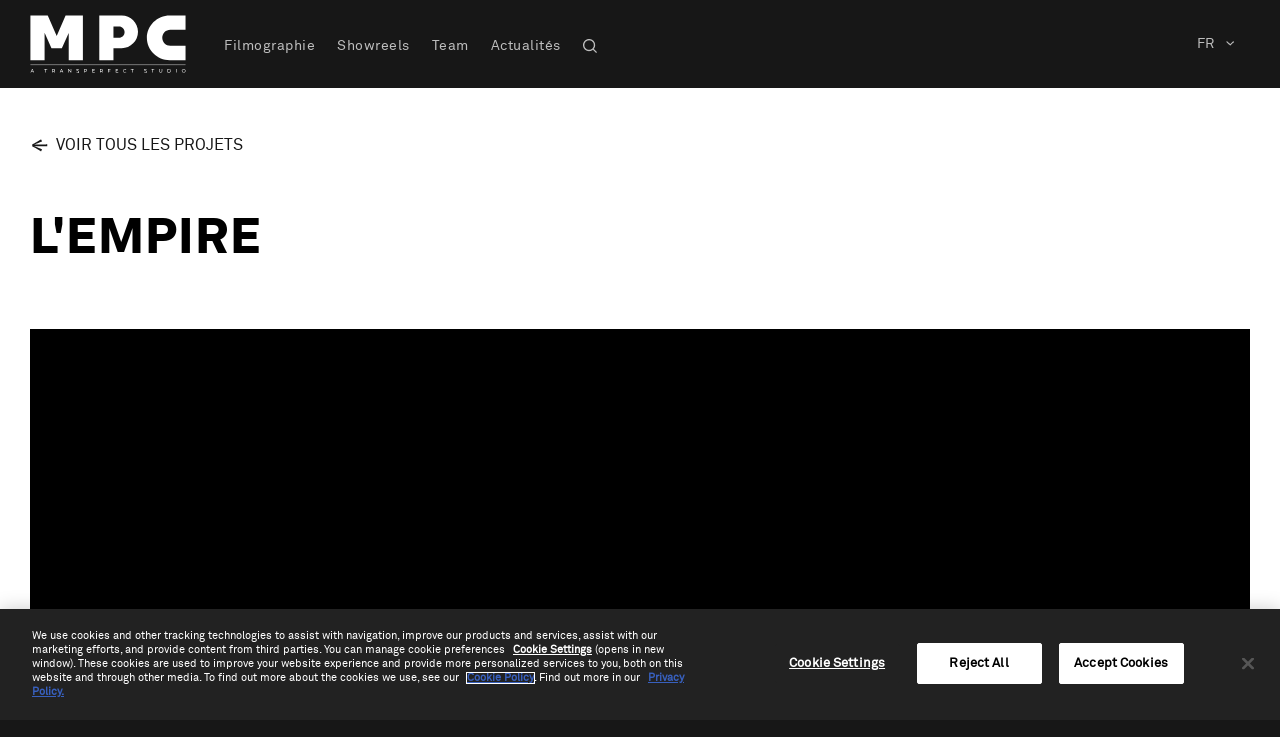

--- FILE ---
content_type: text/html; charset=UTF-8
request_url: https://www.mpcvfx.com/fr/filmography/l-empire/
body_size: 5547
content:
<!doctype html>
<html lang="fr-FR">
<head>
      <!-- Google Tag Manager -->
    <script>
      (function(w,d,s,l,i){w[l]=w[l]||[];w[l].push({'gtm.start':
    new Date().getTime(),event:'gtm.js'});var f=d.getElementsByTagName(s)[0],
    j=d.createElement(s),dl=l!='dataLayer'?'&l='+l:'';j.async=true;j.src=
    'https://www.googletagmanager.com/gtm.js?id='+i+dl;f.parentNode.insertBefore(j,f);
    })(window,document,'script','dataLayer', 'GTM-W8VVP83');
    </script>
    <!-- End Google Tag Manager -->
    <meta charset="utf-8">
  <meta http-equiv="x-ua-compatible" content="ie=edge">
  <meta name="viewport" content="width=device-width, initial-scale=1, shrink-to-fit=no">
  <link rel="apple-touch-icon" sizes="120x120" href="https://www.mpcvfx.com/app/themes/mpcvfx/dist/images/favicon/apple-touch-icon_5ed8e3a36ee46176d06a.png">
  <link rel="icon" type="image/png" sizes="32x32" href="https://www.mpcvfx.com/app/themes/mpcvfx/dist/images/favicon/favicon-32x32_9c27b750d0b70d712f89.png">
  <link rel="icon" type="image/png" sizes="16x16" href="https://www.mpcvfx.com/app/themes/mpcvfx/dist/images/favicon/favicon-16x16_4657f393b40598fdad62.png">
  <meta name="msapplication-TileColor" content="#da532c">
  <meta name="theme-color" content="#ffffff">
  <meta name='robots' content='index, follow, max-image-preview:large, max-snippet:-1, max-video-preview:-1' />
<link rel="alternate" hreflang="en" href="https://www.mpcvfx.com/en/filmography/the-empire/" />
<link rel="alternate" hreflang="fr" href="https://www.mpcvfx.com/fr/filmography/l-empire/" />
<link rel="alternate" hreflang="x-default" href="https://www.mpcvfx.com/en/filmography/the-empire/" />

	<!-- This site is optimized with the Yoast SEO plugin v19.4 - https://yoast.com/wordpress/plugins/seo/ -->
	<title>L&#039;Empire - MPC Paris</title>
	<meta name="description" content="Sous les dehors de la vie commune d’habitants d’un village de pêcheurs de la Côte d’Opale, surgit la vie parallèle et épique de chevaliers d’empires interplanétaires." />
	<link rel="canonical" href="https://www.mpcvfx.com/fr/filmography/l-empire/" />
	<meta property="og:locale" content="fr_FR" />
	<meta property="og:type" content="article" />
	<meta property="og:title" content="L&#039;Empire - MPC Paris" />
	<meta property="og:description" content="Sous les dehors de la vie commune d’habitants d’un village de pêcheurs de la Côte d’Opale, surgit la vie parallèle et épique de chevaliers d’empires interplanétaires." />
	<meta property="og:url" content="https://www.mpcvfx.com/fr/filmography/l-empire/" />
	<meta property="og:site_name" content="MPC Paris" />
	<meta property="article:publisher" content="https://www.facebook.com/mpcvfxfr" />
	<meta property="article:modified_time" content="2024-07-08T13:39:37+00:00" />
	<meta property="og:image" content="https://media.mpcvfx.com/app/uploads/2023/12/mpc-landscape.png" />
	<meta property="og:image:width" content="1200" />
	<meta property="og:image:height" content="670" />
	<meta property="og:image:type" content="image/png" />
	<meta name="twitter:card" content="summary_large_image" />
	<meta name="twitter:site" content="@mpcvfx_fr" />
	<meta name="twitter:label1" content="Est. reading time" />
	<meta name="twitter:data1" content="1 minute" />
	<script type="application/ld+json" class="yoast-schema-graph">{"@context":"https://schema.org","@graph":[{"@type":"Organization","@id":"https://www.mpcvfx.com/en/#organization","name":"MPCVFX","url":"https://www.mpcvfx.com/en/","sameAs":["https://www.instagram.com/mpcvfx_fr","https://www.facebook.com/mpcvfxfr","https://twitter.com/mpcvfx_fr"],"logo":{"@type":"ImageObject","inLanguage":"fr-FR","@id":"https://www.mpcvfx.com/en/#/schema/logo/image/","url":"http://media.mpcvfx.com/app/uploads/2023/12/mpc-landscape.png","contentUrl":"http://media.mpcvfx.com/app/uploads/2023/12/mpc-landscape.png","width":1200,"height":670,"caption":"MPCVFX"},"image":{"@id":"https://www.mpcvfx.com/en/#/schema/logo/image/"}},{"@type":"WebSite","@id":"https://www.mpcvfx.com/en/#website","url":"https://www.mpcvfx.com/en/","name":"MPC Paris","description":"MPC Paris - We make any vision a reality","publisher":{"@id":"https://www.mpcvfx.com/en/#organization"},"potentialAction":[{"@type":"SearchAction","target":{"@type":"EntryPoint","urlTemplate":"https://www.mpcvfx.com/en/?s={search_term_string}"},"query-input":"required name=search_term_string"}],"inLanguage":"fr-FR"},{"@type":"WebPage","@id":"https://www.mpcvfx.com/fr/filmography/l-empire/","url":"https://www.mpcvfx.com/fr/filmography/l-empire/","name":"L'Empire - MPC Paris","isPartOf":{"@id":"https://www.mpcvfx.com/en/#website"},"datePublished":"2023-09-25T17:01:39+00:00","dateModified":"2024-07-08T13:39:37+00:00","description":"Sous les dehors de la vie commune d’habitants d’un village de pêcheurs de la Côte d’Opale, surgit la vie parallèle et épique de chevaliers d’empires interplanétaires.","breadcrumb":{"@id":"https://www.mpcvfx.com/fr/filmography/l-empire/#breadcrumb"},"inLanguage":"fr-FR","potentialAction":[{"@type":"ReadAction","target":["https://www.mpcvfx.com/fr/filmography/l-empire/"]}]},{"@type":"BreadcrumbList","@id":"https://www.mpcvfx.com/fr/filmography/l-empire/#breadcrumb","itemListElement":[{"@type":"ListItem","position":1,"name":"Home","item":"https://www.mpcvfx.com/fr/homepage/"},{"@type":"ListItem","position":2,"name":"L&#8217;Empire"}]}]}</script>
	<!-- / Yoast SEO plugin. -->


<link rel="stylesheet" href="/app/plugins/sitepress-multilingual-cms/templates/language-switchers/legacy-dropdown-click/style.min.css?ver=1"><link rel="stylesheet" href="/app/plugins/sitepress-multilingual-cms/templates/language-switchers/legacy-post-translations/style.min.css?ver=1"><link rel="stylesheet" href="/app/themes/mpcvfx/dist/styles/main_edbdfcdf3888ae133f9f.css"><script src="/wp/wp-includes/js/jquery/jquery.min.js?ver=3.6.0"></script><script src="/wp/wp-includes/js/jquery/jquery-migrate.min.js?ver=3.3.2"></script><script type='text/javascript' id='wpml-cookie-js-extra'>
/* <![CDATA[ */
var wpml_cookies = {"wp-wpml_current_language":{"value":"fr","expires":1,"path":"\/"}};
var wpml_cookies = {"wp-wpml_current_language":{"value":"fr","expires":1,"path":"\/"}};
/* ]]> */
</script>
<script src="/app/plugins/sitepress-multilingual-cms/res/js/cookies/language-cookie.js?ver=4.5.8"></script><script src="/app/plugins/sitepress-multilingual-cms/templates/language-switchers/legacy-dropdown-click/script.min.js?ver=1"></script><meta name="generator" content="WPML ver:4.5.8 stt:1,4;" />
</head>
<body class="project-template-default single single-project postid-83558 dark l-empire app-data index-data singular-data single-data single-project-data single-project-l-empire-data">
    <!-- Google Tag Manager (noscript) -->
  <noscript><iframe src="https://www.googletagmanager.com/ns.html?id=GTM-W8VVP83" height="0" width="0"
      style="display:none;visibility:hidden"></iframe></noscript>
  <!-- End Google Tag Manager (noscript) -->
      <header class="header">
  <div class="container">
    <div class="nav-bar">
      <div class="nav-bar-logo">
        <a href="/" class="nav-bar-logo-link"></a>
      </div>
      <div class="sub-menu-back"></div>
      <div class="nav-menu">
        <nav class="nav-menu-primary">
                    <ul>
                          <li>
                                  <a href="https://www.mpcvfx.com/fr/filmographie/">Filmographie</a>
                              </li>
                          <li>
                                  <a href="https://www.mpcvfx.com/fr/showreels/">Showreels</a>
                              </li>
                          <li>
                                  <a href="https://www.mpcvfx.com/fr/team/">Team</a>
                              </li>
                          <li>
                                  <a href="https://www.mpcvfx.com/fr/actualites/">Actualités</a>
                              </li>
                        <li>
              <a class="has-sub search" href="/site-search/">
              </a>
            </li>
                      </ul>
        </nav>
      </div>
      <div class="nav-buttons">
              </div>
      <div class="nav-lang">
        
<div class="wpml-ls-statics-shortcode_actions wpml-ls wpml-ls-legacy-dropdown-click js-wpml-ls-legacy-dropdown-click">
	<ul>

		<li class="wpml-ls-slot-shortcode_actions wpml-ls-item wpml-ls-item-fr wpml-ls-current-language wpml-ls-last-item wpml-ls-item-legacy-dropdown-click">

			<a href="#" class="js-wpml-ls-item-toggle wpml-ls-item-toggle">
                <span class="wpml-ls-native">FR</span></a>

			<ul class="js-wpml-ls-sub-menu wpml-ls-sub-menu">
				
					<li class="wpml-ls-slot-shortcode_actions wpml-ls-item wpml-ls-item-en wpml-ls-first-item">
						<a href="https://www.mpcvfx.com/en/filmography/the-empire/" class="wpml-ls-link">
                            <span class="wpml-ls-native" lang="en">EN</span></a>
					</li>

							</ul>

		</li>

	</ul>
</div>
      </div>
      <div class="nav-mobile">
        <span></span>
        <span></span>
        <span></span>
      </div>
    </div>
  </div>
  <div class="sub-nav-content">
    <div class="sub-nav-content-inner">
      <div class="container">
        <div class="sub-nav-content-wrap">
          <h5></h5>
          <div class="list"></div>
                      <div class="search-nav">
              <form role="search" method="get" id="" class="search-bar" action="/fr/site-search/">
  <label class="search-label" for="search"></label>
  <input type="search" id="search-field" placeholder="Recherche" value=""
     name="_keyword" autocomplete="off">
  <div id="clear-search" class="btn-close"></div>
</form>
            </div>
                  </div>
      </div>
    </div>
  </div>
</header>
  <div class="page-wrap light">
                 <div class="case-study-header">
  <div class="container js-inView">
    <div class="text">
      <a href="https://www.mpcvfx.com/fr/filmographie/" class="back-link">VOIR TOUS LES PROJETS</a>
      <h3>L'Empire</h3>
    </div>
    <div class="video-block featured ratio-16-9  active ">
                                <div class="video-player">
                          <iframe src="https://www.youtube.com/embed/https://youtu.be/Hlxyk_C8Dw8"></iframe>
                      </div>
                  </div>
  </div>
</div>
    <div class="article-content">
            <div class="project-details js-inView">
  <div class="container">
    <div class="detail">
      <div class="row">
        <div class="description">
          <h5>
            Synopsis
          </h5>
          <p>Sous les dehors de la vie commune d’habitants d’un village de pêcheurs de la Côte d’Opale, surgit la vie parallèle et épique de chevaliers d’empires interplanétaires. En proie aux luttes sanguinaires de ces clans à l’annonce de la naissance du Margat, prince résurgent, mauve et immonde, Bête de la F<span class="yZlgBd">in des Temps, sis ici sur la Côte et enfant d’un jeune couple séparé, à l’ordinaire de leur condition dans un quartier résidentiel.</span></p>

        </div>
      </div>
    </div>
    <div class="summary">
                        <div class="label">Director</div>
          <div class="name">
            Bruno Dumont
          </div>
                  <div class="label">MPC VFX Producer</div>
          <div class="name">
            Loriane Lucas
          </div>
                  <div class="label">MPC VFX Supervisor</div>
          <div class="name">
            Hugues Namur
          </div>
                            <a href="https://www.imdb.com/title/tt17375596/" class="link-external black" target="_blank">IMDB</a><br />
          </div>
  </div>
</div>

            
      

      
<p>Avec Hugues Namur en tant que Superviseur VFX et Loriane Lucas en tant que Productrice VFX, les équipes de MPC Paris ont élaboré 200 plans VFX comprenant des flottes de vaisseaux et de monuments spatiaux, des blurb intergalactiques et des paysages spatiaux. La réalisation des effets visuels pour “L’Empire” a exigé un investissement de six mois de travail ininterrompu.</p>


<div class="carousel light js-inView">
  <div class="swiper double">
    <div class="swiper-wrapper">
              <div class="swiper-slide">
          <figure>
            <img src="https://media.mpcvfx.com/app/uploads/2024/03/Empire-Dumont-MPC-VFX.jpg" alt="" />
                        </figure>
        </div>
              <div class="swiper-slide">
          <figure>
            <img src="https://media.mpcvfx.com/app/uploads/2024/03/webl-empire-still-1280x540.jpg" alt="" />
                        </figure>
        </div>
              <div class="swiper-slide">
          <figure>
            <img src="https://media.mpcvfx.com/app/uploads/2023/09/L-Empire-MPC-VFX-6.jpg" alt="" />
                        </figure>
        </div>
          </div>
    <div class="scrollbar-wrap">
      <div class="swiper-scrollbar"></div>
    </div>
  </div>
</div>



<p><strong><em>&#8220;Nous sommes partis de photographies d’un vaisseau pris sous toutes les coutures, en l’occurrence ici des bâtiments religieux. Ils ont ensuite été modélisés en 3D sur un ordinateur, puis l’image a été intégrée au décor en jouant sur les ombres… Cela demande beaucoup de calculs informatiques, de personnes et de temps. Les effets spéciaux de&nbsp;L’Empire&nbsp;ont nécessité six mois de travail non-stop. Ils ont été réalisés en France chez MPC Paris.”</em></strong> &#8211; Jean Bréhat, Producteur</p>


<div class="carousel light js-inView">
  <div class="swiper double">
    <div class="swiper-wrapper">
              <div class="swiper-slide">
          <figure>
            <img src="https://media.mpcvfx.com/app/uploads/2023/09/L-Empire-MPC-VFX-3.jpg" alt="" />
                        </figure>
        </div>
              <div class="swiper-slide">
          <figure>
            <img src="https://media.mpcvfx.com/app/uploads/2023/09/L-Empire-MPC-VFX-4.jpg" alt="" />
                        </figure>
        </div>
              <div class="swiper-slide">
          <figure>
            <img src="https://media.mpcvfx.com/app/uploads/2023/09/L-Empire-MPC-VFX-5.jpg" alt="" />
                        </figure>
        </div>
              <div class="swiper-slide">
          <figure>
            <img src="https://media.mpcvfx.com/app/uploads/2024/03/L-Empire-MPC-VFX-2.jpg" alt="" />
                        </figure>
        </div>
          </div>
    <div class="scrollbar-wrap">
      <div class="swiper-scrollbar"></div>
    </div>
  </div>
</div>

      
      
      <p>Le travail des équipes MPC Paris comprenait la modélisation, le texturing et l&#8217;animation de flottes de vaisseaux et de monuments spatiaux avec Maya. Des simulations de fluides et de particules, ainsi que des matte paintings ont été utilisés pour représenter des blurb intergalactiques et des paysages spatiaux. Le processus, de la pré-production à la post-production, a exigé une coordination minutieuse et une créativité sans faille pour surmonter les défis techniques et réaliser la vision du réalisateur.</p>


              <div class="before-after js-inView">
  <div class="container">
    <div class="swiper">
      <div class="swiper-wrapper">
                  <div class="swiper-slide">
            <div class="before-after-slider">
              <div class="before-image">
                <img src="https://media.mpcvfx.com/app/uploads/2023/09/L-Empire-Still3-av-1280x720.jpg" alt="before" />
              </div>
              <div class="after-image">
                <img src="https://media.mpcvfx.com/app/uploads/2023/09/L-Empire-Still3-ap-1280x720.jpg" alt="After" />
              </div>
              <div class="resizer"></div>
            </div>
          </div>
                  <div class="swiper-slide">
            <div class="before-after-slider">
              <div class="before-image">
                <img src="https://media.mpcvfx.com/app/uploads/2023/09/L-Empire-Still1-av-1280x720.jpg" alt="before" />
              </div>
              <div class="after-image">
                <img src="https://media.mpcvfx.com/app/uploads/2023/09/L-Empire-Still1-ap-1280x720.jpg" alt="After" />
              </div>
              <div class="resizer"></div>
            </div>
          </div>
                  <div class="swiper-slide">
            <div class="before-after-slider">
              <div class="before-image">
                <img src="https://media.mpcvfx.com/app/uploads/2023/09/L-Empire-Still5-av-1280x720.jpg" alt="before" />
              </div>
              <div class="after-image">
                <img src="https://media.mpcvfx.com/app/uploads/2023/09/L-Empire-Still5-ap-1280x720.jpg" alt="After" />
              </div>
              <div class="resizer"></div>
            </div>
          </div>
                  <div class="swiper-slide">
            <div class="before-after-slider">
              <div class="before-image">
                <img src="https://media.mpcvfx.com/app/uploads/2023/09/L-Empire-Still2-av-1280x720.jpg" alt="before" />
              </div>
              <div class="after-image">
                <img src="https://media.mpcvfx.com/app/uploads/2023/09/L-Empire-Still2-ap-1280x720.jpg" alt="After" />
              </div>
              <div class="resizer"></div>
            </div>
          </div>
                  <div class="swiper-slide">
            <div class="before-after-slider">
              <div class="before-image">
                <img src="https://media.mpcvfx.com/app/uploads/2023/09/L-Empire-Still4-av-1280x720.jpg" alt="before" />
              </div>
              <div class="after-image">
                <img src="https://media.mpcvfx.com/app/uploads/2023/09/L-Empire-Still4-ap-1280x720.jpg" alt="After" />
              </div>
              <div class="resizer"></div>
            </div>
          </div>
              </div>
      <div class="slider-nav">
        <div class="before-after-pagination swiper-pagination"></div>
        <div class="before-after-next"></div>
        <div class="before-after-prev"></div>
      </div>
    </div>
  </div>
</div>
      
      

          </div>
        <div class="split-promo ">
  <div class="split-promo-text js-inView">
    <div class="split-promo-text-inner">
      <h4>CONTACTEZ-NOUS</h4>
      <p>Contactez-nous pour en savoir plus sur notre travail et faire les premiers pas pour que votre vision devienne réalité.</p>
      <a href="/contact/" class="btn btn-primary-dark">Contactez Nous</a>
    </div>
  </div>
  <div class="split-promo-image js-inView">
    <div class="ratio-16-9">
      <img src="https://media.mpcvfx.com/app/uploads/2025/06/Emilia-Perez-MPC-VFX-contact.jpg" width="910" height="440" alt="CONTACTEZ-NOUS" />
    </div>
  </div>
</div>
        </div>
    <footer class="footer">
  <div class="container flex">
    <div class="footer-info">
      <div class="footer-info-top">
        <a href="/" class="footer-info-logo"></a>
        <ul class="footer-info-links">
                      <li>
              <a href="https://www.mpcvfx.com/fr/mpc-x-fondation-gan-pour-le-cinema/" target="https://www.mpcvfx.com/fr/mpc-x-fondation-gan-pour-le-cinema/" class="hover-arrow-wrapper small">
  <span class="hover-arrow-text">MPC X GAN FOUNDATION</span>
  <span class="hover-arrow">
    <span class="hover-arrow-svg">
      <svg viewBox="0 0 18 16" fill="none" xmlns="http://www.w3.org/2000/svg">
  <path d="M2 8h12.982M10.273 2.273 16 8l-5.727 5.727" stroke="currentcolor" stroke-width="2.4"
    stroke-linecap="square" />
</svg>
    </span>
    <span class="hover-arrow-svg">
      <svg viewBox="0 0 18 16" fill="none" xmlns="http://www.w3.org/2000/svg">
  <path d="M2 8h12.982M10.273 2.273 16 8l-5.727 5.727" stroke="currentcolor" stroke-width="2.4"
    stroke-linecap="square" />
</svg>
    </span>
  </span>
</a>
            </li>
                      <li>
              <a href="https://alicevision.org/" target="https://alicevision.org/" class="hover-arrow-wrapper small">
  <span class="hover-arrow-text">MPC X ALICE VISION</span>
  <span class="hover-arrow">
    <span class="hover-arrow-svg">
      <svg viewBox="0 0 18 16" fill="none" xmlns="http://www.w3.org/2000/svg">
  <path d="M2 8h12.982M10.273 2.273 16 8l-5.727 5.727" stroke="currentcolor" stroke-width="2.4"
    stroke-linecap="square" />
</svg>
    </span>
    <span class="hover-arrow-svg">
      <svg viewBox="0 0 18 16" fill="none" xmlns="http://www.w3.org/2000/svg">
  <path d="M2 8h12.982M10.273 2.273 16 8l-5.727 5.727" stroke="currentcolor" stroke-width="2.4"
    stroke-linecap="square" />
</svg>
    </span>
  </span>
</a>
            </li>
                  </ul>
      </div>
    </div>
    <div class="footer-nav">
      <ul>
                  <li>
                          <a href="https://www.mpcvfx.com/fr/a-propos/">À propos</a>
                      </li>
                  <li>
                          <a href="https://www.mpcvfx.com/fr/projets/">
                Projets
              </a>
              <ul>
                                  <li>
                    <a target="" href="https://www.mpcvfx.com/fr/technologie/">
                      Technologie
                    </a>
                  </li>
                              </ul>
                      </li>
                  <li>
                          <a href="https://www.mpcvfx.com/fr/filmographie/">Filmographie</a>
                      </li>
                  <li>
                          <a href="https://www.mpcvfx.com/fr/contact/">Contact</a>
                      </li>
                  <li>
                          <a href="https://www.mpcvfx.com/fr/showreels/">Showreels</a>
                      </li>
                  <li>
                          <a href="https://www.mpcvfx.com/fr/team/">Team</a>
                      </li>
                  <li>
                          <a href="https://www.mpcvfx.com/fr/actualites/">Actualités</a>
                      </li>
                <li class="break">
          <a href="https://www.mpcvfx.com/fr/contact/">Contact</a>
        </li>
      </ul>
    </div>
    <div class="footer-info mobile">
      <a href="/" class="footer-info-logo"></a>
      <ul class="footer-info-links">
                  <li>
            <a href="https://www.mpcvfx.com/fr/mpc-x-fondation-gan-pour-le-cinema/" target="https://www.mpcvfx.com/fr/mpc-x-fondation-gan-pour-le-cinema/" class="hover-arrow-wrapper small">
  <span class="hover-arrow-text">MPC X GAN FOUNDATION</span>
  <span class="hover-arrow">
    <span class="hover-arrow-svg">
      <svg viewBox="0 0 18 16" fill="none" xmlns="http://www.w3.org/2000/svg">
  <path d="M2 8h12.982M10.273 2.273 16 8l-5.727 5.727" stroke="currentcolor" stroke-width="2.4"
    stroke-linecap="square" />
</svg>
    </span>
    <span class="hover-arrow-svg">
      <svg viewBox="0 0 18 16" fill="none" xmlns="http://www.w3.org/2000/svg">
  <path d="M2 8h12.982M10.273 2.273 16 8l-5.727 5.727" stroke="currentcolor" stroke-width="2.4"
    stroke-linecap="square" />
</svg>
    </span>
  </span>
</a>
          </li>
                  <li>
            <a href="https://alicevision.org/" target="https://alicevision.org/" class="hover-arrow-wrapper small">
  <span class="hover-arrow-text">MPC X ALICE VISION</span>
  <span class="hover-arrow">
    <span class="hover-arrow-svg">
      <svg viewBox="0 0 18 16" fill="none" xmlns="http://www.w3.org/2000/svg">
  <path d="M2 8h12.982M10.273 2.273 16 8l-5.727 5.727" stroke="currentcolor" stroke-width="2.4"
    stroke-linecap="square" />
</svg>
    </span>
    <span class="hover-arrow-svg">
      <svg viewBox="0 0 18 16" fill="none" xmlns="http://www.w3.org/2000/svg">
  <path d="M2 8h12.982M10.273 2.273 16 8l-5.727 5.727" stroke="currentcolor" stroke-width="2.4"
    stroke-linecap="square" />
</svg>
    </span>
  </span>
</a>
          </li>
              </ul>
    </div>
  </div>
  <div class="footer-sub">
    <div class="container">
      <div class="footer-sub-inner">
        <ul class="socials">
          <li><a class="facebook" target="_blank" href="https://www.facebook.com/mpcvfxfr" rel="noopener"></a></li>
          <li><a class="linkedin" target="_blank" href="https://www.linkedin.com/company/mpcvfx-fr/" rel="noopener"></a></li>
          <li><a class="instagram" target="_blank" href="https://www.instagram.com/mpcvfx_fr/" rel="noopener"></a></li>
          <li><a class="x" target="_blank" href="https://x.com/MPCVFX_fr" rel="noopener"></a></li>
          <li><a class="youtube" target="_blank" href="https://www.youtube.com/mpcvfx" rel="noopener"></a></li>
        </ul>
        <div class="copyright">
          <p>Copyright &copy; 2026 <a href="https://media.transperfect.com/">TransPerfect Media</a> </p>
        </div>
      </div>
    </div>
  </div>
</footer>
  <script src="/app/themes/mpcvfx/dist/scripts/main_819aad6c8af928f8cca3.js"></script><script>var FWP_HTTP = FWP_HTTP || {}; FWP_HTTP.lang = 'fr';</script>      <!-- Start of HubSpot Embed Code -->
    <script type="text/javascript" id="hs-script-loader" async defer src="//js.hs-scripts.com/6818655.js"></script>
    <!-- End of HubSpot Embed Code -->
  </body>
</html>


--- FILE ---
content_type: text/css
request_url: https://www.mpcvfx.com/app/themes/mpcvfx/dist/styles/main_edbdfcdf3888ae133f9f.css
body_size: 42249
content:
@charset "UTF-8";@keyframes plyr-progress{to{background-position:25px 0;background-position:var(--plyr-progress-loading-size,25px) 0}}@keyframes plyr-popup{0%{opacity:.5;transform:translateY(10px)}to{opacity:1;transform:translateY(0)}}@keyframes plyr-fade-in{0%{opacity:0}to{opacity:1}}.plyr{-moz-osx-font-smoothing:grayscale;-webkit-font-smoothing:antialiased;align-items:center;direction:ltr;display:flex;flex-direction:column;font-family:inherit;font-family:var(--plyr-font-family,inherit);font-variant-numeric:tabular-nums;font-weight:400;font-weight:var(--plyr-font-weight-regular,400);line-height:1.7;line-height:var(--plyr-line-height,1.7);max-width:100%;min-width:200px;position:relative;text-shadow:none;transition:box-shadow .3s ease;z-index:0}.plyr audio,.plyr iframe,.plyr video{display:block;height:100%;width:100%}.plyr button{font:inherit;line-height:inherit;width:auto}.plyr:focus{outline:0}.plyr--full-ui{box-sizing:border-box}.plyr--full-ui *,.plyr--full-ui :after,.plyr--full-ui :before{box-sizing:inherit}.plyr--full-ui a,.plyr--full-ui button,.plyr--full-ui input,.plyr--full-ui label{touch-action:manipulation}.plyr__badge{background:#4a5464;background:var(--plyr-badge-background,#4a5464);border-radius:2px;border-radius:var(--plyr-badge-border-radius,2px);color:#fff;color:var(--plyr-badge-text-color,#fff);font-size:9px;font-size:var(--plyr-font-size-badge,9px);line-height:1;padding:3px 4px}.plyr--full-ui ::-webkit-media-text-track-container{display:none}.plyr__captions{animation:plyr-fade-in .3s ease;bottom:0;display:none;font-size:13px;font-size:var(--plyr-font-size-small,13px);left:0;padding:10px;padding:var(--plyr-control-spacing,10px);position:absolute;text-align:center;transition:transform .4s ease-in-out;width:100%}.plyr__captions span:empty{display:none}@media (min-width:480px){.plyr__captions{font-size:15px;font-size:var(--plyr-font-size-base,15px);padding:20px;padding:calc(var(--plyr-control-spacing, 10px)*2)}}@media (min-width:768px){.plyr__captions{font-size:18px;font-size:var(--plyr-font-size-large,18px)}}.plyr--captions-active .plyr__captions{display:block}.plyr:not(.plyr--hide-controls) .plyr__controls:not(:empty)~.plyr__captions{transform:translateY(-40px);transform:translateY(calc(var(--plyr-control-spacing, 10px)*-4))}.plyr__caption{background:#000c;background:var(--plyr-captions-background,#000c);border-radius:2px;-webkit-box-decoration-break:clone;box-decoration-break:clone;color:#fff;color:var(--plyr-captions-text-color,#fff);line-height:185%;padding:.2em .5em;white-space:pre-wrap}.plyr__caption div{display:inline}.plyr__control{background:#0000;border:0;border-radius:4px;border-radius:var(--plyr-control-radius,4px);color:inherit;cursor:pointer;flex-shrink:0;overflow:visible;padding:7px;padding:calc(var(--plyr-control-spacing, 10px)*.7);position:relative;transition:all .1s ease-in-out}.plyr__control svg{display:block;fill:currentColor;height:18px;height:var(--plyr-control-icon-size,18px);pointer-events:none;width:18px;width:var(--plyr-control-icon-size,18px)}.plyr__control:focus{outline:0}.plyr__control:focus-visible{outline:2px dashed #00b2ff;outline:2px dashed var(--plyr-focus-visible-color,var(--plyr-color-main,var(--plyr-color-main,#00b2ff)));outline-offset:2px}a.plyr__control{text-decoration:none}.plyr__control.plyr__control--pressed .icon--not-pressed,.plyr__control.plyr__control--pressed .label--not-pressed,.plyr__control:not(.plyr__control--pressed) .icon--pressed,.plyr__control:not(.plyr__control--pressed) .label--pressed,a.plyr__control:after,a.plyr__control:before{display:none}.plyr--full-ui ::-webkit-media-controls{display:none}.plyr__controls{align-items:center;display:flex;justify-content:flex-end;text-align:center}.plyr__controls .plyr__progress__container{flex:1;min-width:0}.plyr__controls .plyr__controls__item{margin-left:2.5px;margin-left:calc(var(--plyr-control-spacing, 10px)/4)}.plyr__controls .plyr__controls__item:first-child{margin-left:0;margin-right:auto}.plyr__controls .plyr__controls__item.plyr__progress__container{padding-left:2.5px;padding-left:calc(var(--plyr-control-spacing, 10px)/4)}.plyr__controls .plyr__controls__item.plyr__time{padding:0 5px;padding:0 calc(var(--plyr-control-spacing, 10px)/2)}.plyr__controls .plyr__controls__item.plyr__progress__container:first-child,.plyr__controls .plyr__controls__item.plyr__time+.plyr__time,.plyr__controls .plyr__controls__item.plyr__time:first-child{padding-left:0}.plyr [data-plyr=airplay],.plyr [data-plyr=captions],.plyr [data-plyr=fullscreen],.plyr [data-plyr=pip],.plyr__controls:empty{display:none}.plyr--airplay-supported [data-plyr=airplay],.plyr--captions-enabled [data-plyr=captions],.plyr--fullscreen-enabled [data-plyr=fullscreen],.plyr--pip-supported [data-plyr=pip]{display:inline-block}.plyr__menu{display:flex;position:relative}.plyr__menu .plyr__control svg{transition:transform .3s ease}.plyr__menu .plyr__control[aria-expanded=true] svg{transform:rotate(90deg)}.plyr__menu .plyr__control[aria-expanded=true] .plyr__tooltip{display:none}.plyr__menu__container{animation:plyr-popup .2s ease;background:#ffffffe6;background:var(--plyr-menu-background,#ffffffe6);border-radius:8px;border-radius:var(--plyr-menu-radius,8px);bottom:100%;box-shadow:0 1px 2px #00000026;box-shadow:var(--plyr-menu-shadow,0 1px 2px #00000026);color:#4a5464;color:var(--plyr-menu-color,#4a5464);font-size:15px;font-size:var(--plyr-font-size-base,15px);margin-bottom:10px;position:absolute;right:-3px;text-align:left;white-space:nowrap;z-index:3}.plyr__menu__container>div{overflow:hidden;transition:height .35s cubic-bezier(.4,0,.2,1),width .35s cubic-bezier(.4,0,.2,1)}.plyr__menu__container:after{border:4px solid #0000;border-top-color:#ffffffe6;border:var(--plyr-menu-arrow-size,4px) solid #0000;border-top-color:var(--plyr-menu-background,#ffffffe6);content:"";height:0;position:absolute;right:14px;right:calc(var(--plyr-control-icon-size, 18px)/2 + var(--plyr-control-spacing, 10px)*.7 - var(--plyr-menu-arrow-size, 4px)/2);top:100%;width:0}.plyr__menu__container [role=menu]{padding:7px;padding:calc(var(--plyr-control-spacing, 10px)*.7)}.plyr__menu__container [role=menuitem],.plyr__menu__container [role=menuitemradio]{margin-top:2px}.plyr__menu__container [role=menuitem]:first-child,.plyr__menu__container [role=menuitemradio]:first-child{margin-top:0}.plyr__menu__container .plyr__control{align-items:center;color:#4a5464;color:var(--plyr-menu-color,#4a5464);display:flex;font-size:13px;font-size:var(--plyr-font-size-menu,var(--plyr-font-size-small,13px));padding:4.66667px 10.5px;padding:calc(var(--plyr-control-spacing, 10px)*.7/1.5) calc(var(--plyr-control-spacing, 10px)*.7*1.5);-webkit-user-select:none;user-select:none;width:100%}.plyr__menu__container .plyr__control>span{align-items:inherit;display:flex;width:100%}.plyr__menu__container .plyr__control:after{border:4px solid #0000;border:var(--plyr-menu-item-arrow-size,4px) solid #0000;content:"";position:absolute;top:50%;transform:translateY(-50%)}.plyr__menu__container .plyr__control--forward{padding-right:28px;padding-right:calc(var(--plyr-control-spacing, 10px)*.7*4)}.plyr__menu__container .plyr__control--forward:after{border-left-color:#728197;border-left-color:var(--plyr-menu-arrow-color,#728197);right:6.5px;right:calc(var(--plyr-control-spacing, 10px)*.7*1.5 - var(--plyr-menu-item-arrow-size, 4px))}.plyr__menu__container .plyr__control--forward:focus-visible:after,.plyr__menu__container .plyr__control--forward:hover:after{border-left-color:initial}.plyr__menu__container .plyr__control--back{font-weight:400;font-weight:var(--plyr-font-weight-regular,400);margin:7px;margin:calc(var(--plyr-control-spacing, 10px)*.7);margin-bottom:3.5px;margin-bottom:calc(var(--plyr-control-spacing, 10px)*.7/2);padding-left:28px;padding-left:calc(var(--plyr-control-spacing, 10px)*.7*4);position:relative;width:calc(100% - 14px);width:calc(100% - var(--plyr-control-spacing, 10px)*.7*2)}.plyr__menu__container .plyr__control--back:after{border-right-color:#728197;border-right-color:var(--plyr-menu-arrow-color,#728197);left:6.5px;left:calc(var(--plyr-control-spacing, 10px)*.7*1.5 - var(--plyr-menu-item-arrow-size, 4px))}.plyr__menu__container .plyr__control--back:before{background:#dcdfe5;background:var(--plyr-menu-back-border-color,#dcdfe5);box-shadow:0 1px 0 #fff;box-shadow:0 1px 0 var(--plyr-menu-back-border-shadow-color,#fff);content:"";height:1px;left:0;margin-top:3.5px;margin-top:calc(var(--plyr-control-spacing, 10px)*.7/2);overflow:hidden;position:absolute;right:0;top:100%}.plyr__menu__container .plyr__control--back:focus-visible:after,.plyr__menu__container .plyr__control--back:hover:after{border-right-color:initial}.plyr__menu__container .plyr__control[role=menuitemradio]{padding-left:7px;padding-left:calc(var(--plyr-control-spacing, 10px)*.7)}.plyr__menu__container .plyr__control[role=menuitemradio]:after,.plyr__menu__container .plyr__control[role=menuitemradio]:before{border-radius:100%}.plyr__menu__container .plyr__control[role=menuitemradio]:before{background:#0000001a;content:"";display:block;flex-shrink:0;height:16px;margin-right:10px;margin-right:var(--plyr-control-spacing,10px);transition:all .3s ease;width:16px}.plyr__menu__container .plyr__control[role=menuitemradio]:after{background:#fff;border:0;height:6px;left:12px;opacity:0;top:50%;transform:translateY(-50%) scale(0);transition:transform .3s ease,opacity .3s ease;width:6px}.plyr__menu__container .plyr__control[role=menuitemradio][aria-checked=true]:before{background:#00b2ff;background:var(--plyr-control-toggle-checked-background,var(--plyr-color-main,var(--plyr-color-main,#00b2ff)))}.plyr__menu__container .plyr__control[role=menuitemradio][aria-checked=true]:after{opacity:1;transform:translateY(-50%) scale(1)}.plyr__menu__container .plyr__control[role=menuitemradio]:focus-visible:before,.plyr__menu__container .plyr__control[role=menuitemradio]:hover:before{background:#23282f1a}.plyr__menu__container .plyr__menu__value{align-items:center;display:flex;margin-left:auto;margin-right:-5px;margin-right:calc(var(--plyr-control-spacing, 10px)*.7*-1 - -2px);overflow:hidden;padding-left:24.5px;padding-left:calc(var(--plyr-control-spacing, 10px)*.7*3.5);pointer-events:none}.plyr--full-ui input[type=range]{appearance:none;background:#0000;border:0;border-radius:26px;border-radius:calc(var(--plyr-range-thumb-height, 13px)*2);color:#00b2ff;color:var(--plyr-range-fill-background,var(--plyr-color-main,var(--plyr-color-main,#00b2ff)));display:block;height:19px;height:calc(var(--plyr-range-thumb-active-shadow-width, 3px)*2 + var(--plyr-range-thumb-height, 13px));margin:0;min-width:0;padding:0;transition:box-shadow .3s ease;width:100%}.plyr--full-ui input[type=range]::-webkit-slider-runnable-track{background:#0000;background-image:linear-gradient(90deg,currentColor 0,#0000 0);background-image:linear-gradient(to right,currentColor var(--value,0),#0000 var(--value,0));border:0;border-radius:2.5px;border-radius:calc(var(--plyr-range-track-height, 5px)/2);height:5px;height:var(--plyr-range-track-height,5px);-webkit-transition:box-shadow .3s ease;transition:box-shadow .3s ease;-webkit-user-select:none;user-select:none}.plyr--full-ui input[type=range]::-webkit-slider-thumb{appearance:none;background:#fff;background:var(--plyr-range-thumb-background,#fff);border:0;border-radius:100%;box-shadow:0 1px 1px #23282f26,0 0 0 1px #23282f33;box-shadow:var(--plyr-range-thumb-shadow,0 1px 1px #23282f26,0 0 0 1px #23282f33);height:13px;height:var(--plyr-range-thumb-height,13px);margin-top:-4px;margin-top:calc((var(--plyr-range-thumb-height, 13px) - var(--plyr-range-track-height, 5px))/2*-1);position:relative;-webkit-transition:all .2s ease;transition:all .2s ease;width:13px;width:var(--plyr-range-thumb-height,13px)}.plyr--full-ui input[type=range]::-moz-range-track{background:#0000;border:0;border-radius:2.5px;border-radius:calc(var(--plyr-range-track-height, 5px)/2);height:5px;height:var(--plyr-range-track-height,5px);-moz-transition:box-shadow .3s ease;transition:box-shadow .3s ease;user-select:none}.plyr--full-ui input[type=range]::-moz-range-thumb{background:#fff;background:var(--plyr-range-thumb-background,#fff);border:0;border-radius:100%;box-shadow:0 1px 1px #23282f26,0 0 0 1px #23282f33;box-shadow:var(--plyr-range-thumb-shadow,0 1px 1px #23282f26,0 0 0 1px #23282f33);height:13px;height:var(--plyr-range-thumb-height,13px);position:relative;-moz-transition:all .2s ease;transition:all .2s ease;width:13px;width:var(--plyr-range-thumb-height,13px)}.plyr--full-ui input[type=range]::-moz-range-progress{background:currentColor;border-radius:2.5px;border-radius:calc(var(--plyr-range-track-height, 5px)/2);height:5px;height:var(--plyr-range-track-height,5px)}.plyr--full-ui input[type=range]::-ms-track{color:#0000}.plyr--full-ui input[type=range]::-ms-fill-upper,.plyr--full-ui input[type=range]::-ms-track{background:#0000;border:0;border-radius:2.5px;border-radius:calc(var(--plyr-range-track-height, 5px)/2);height:5px;height:var(--plyr-range-track-height,5px);-ms-transition:box-shadow .3s ease;transition:box-shadow .3s ease;user-select:none}.plyr--full-ui input[type=range]::-ms-fill-lower{background:#0000;background:currentColor;border:0;border-radius:2.5px;border-radius:calc(var(--plyr-range-track-height, 5px)/2);height:5px;height:var(--plyr-range-track-height,5px);-ms-transition:box-shadow .3s ease;transition:box-shadow .3s ease;user-select:none}.plyr--full-ui input[type=range]::-ms-thumb{background:#fff;background:var(--plyr-range-thumb-background,#fff);border:0;border-radius:100%;box-shadow:0 1px 1px #23282f26,0 0 0 1px #23282f33;box-shadow:var(--plyr-range-thumb-shadow,0 1px 1px #23282f26,0 0 0 1px #23282f33);height:13px;height:var(--plyr-range-thumb-height,13px);margin-top:0;position:relative;-ms-transition:all .2s ease;transition:all .2s ease;width:13px;width:var(--plyr-range-thumb-height,13px)}.plyr--full-ui input[type=range]::-ms-tooltip{display:none}.plyr--full-ui input[type=range]::-moz-focus-outer{border:0}.plyr--full-ui input[type=range]:focus{outline:0}.plyr--full-ui input[type=range]:focus-visible::-webkit-slider-runnable-track{outline:2px dashed #00b2ff;outline:2px dashed var(--plyr-focus-visible-color,var(--plyr-color-main,var(--plyr-color-main,#00b2ff)));outline-offset:2px}.plyr--full-ui input[type=range]:focus-visible::-moz-range-track{outline:2px dashed #00b2ff;outline:2px dashed var(--plyr-focus-visible-color,var(--plyr-color-main,var(--plyr-color-main,#00b2ff)));outline-offset:2px}.plyr--full-ui input[type=range]:focus-visible::-ms-track{outline:2px dashed #00b2ff;outline:2px dashed var(--plyr-focus-visible-color,var(--plyr-color-main,var(--plyr-color-main,#00b2ff)));outline-offset:2px}.plyr__poster{background-color:#000;background-color:var(--plyr-video-background,var(--plyr-video-background,#000));background-position:50% 50%;background-repeat:no-repeat;background-size:contain;height:100%;left:0;opacity:0;position:absolute;top:0;transition:opacity .2s ease;width:100%;z-index:1}.plyr--stopped.plyr__poster-enabled .plyr__poster{opacity:1}.plyr--youtube.plyr--paused.plyr__poster-enabled:not(.plyr--stopped) .plyr__poster{display:none}.plyr__time{font-size:13px;font-size:var(--plyr-font-size-time,var(--plyr-font-size-small,13px))}.plyr__time+.plyr__time:before{content:"⁄";margin-right:10px;margin-right:var(--plyr-control-spacing,10px)}@media (max-width:767px){.plyr__time+.plyr__time{display:none}}.plyr__tooltip{background:#fff;background:var(--plyr-tooltip-background,#fff);border-radius:5px;border-radius:var(--plyr-tooltip-radius,5px);bottom:100%;box-shadow:0 1px 2px #00000026;box-shadow:var(--plyr-tooltip-shadow,0 1px 2px #00000026);color:#4a5464;color:var(--plyr-tooltip-color,#4a5464);font-size:13px;font-size:var(--plyr-font-size-small,13px);font-weight:400;font-weight:var(--plyr-font-weight-regular,400);left:50%;line-height:1.3;margin-bottom:10px;margin-bottom:calc(var(--plyr-control-spacing, 10px)/2*2);opacity:0;padding:5px 7.5px;padding:calc(var(--plyr-control-spacing, 10px)/2) calc(var(--plyr-control-spacing, 10px)/2*1.5);pointer-events:none;position:absolute;transform:translate(-50%,10px) scale(.8);transform-origin:50% 100%;transition:transform .2s ease .1s,opacity .2s ease .1s;white-space:nowrap;z-index:2}.plyr__tooltip:before{border-left:4px solid #0000;border-left:var(--plyr-tooltip-arrow-size,4px) solid #0000;border-right:4px solid #0000;border-right:var(--plyr-tooltip-arrow-size,4px) solid #0000;border-top:4px solid #fff;border-top:var(--plyr-tooltip-arrow-size,4px) solid var(--plyr-tooltip-background,#fff);bottom:-4px;bottom:calc(var(--plyr-tooltip-arrow-size, 4px)*-1);content:"";height:0;left:50%;position:absolute;transform:translateX(-50%);width:0;z-index:2}.plyr .plyr__control:focus-visible .plyr__tooltip,.plyr .plyr__control:hover .plyr__tooltip,.plyr__tooltip--visible{opacity:1;transform:translate(-50%) scale(1)}.plyr .plyr__control:hover .plyr__tooltip{z-index:3}.plyr__controls>.plyr__control:first-child .plyr__tooltip,.plyr__controls>.plyr__control:first-child+.plyr__control .plyr__tooltip{left:0;transform:translateY(10px) scale(.8);transform-origin:0 100%}.plyr__controls>.plyr__control:first-child .plyr__tooltip:before,.plyr__controls>.plyr__control:first-child+.plyr__control .plyr__tooltip:before{left:16px;left:calc(var(--plyr-control-icon-size, 18px)/2 + var(--plyr-control-spacing, 10px)*.7)}.plyr__controls>.plyr__control:last-child .plyr__tooltip{left:auto;right:0;transform:translateY(10px) scale(.8);transform-origin:100% 100%}.plyr__controls>.plyr__control:last-child .plyr__tooltip:before{left:auto;right:16px;right:calc(var(--plyr-control-icon-size, 18px)/2 + var(--plyr-control-spacing, 10px)*.7);transform:translateX(50%)}.plyr__controls>.plyr__control:first-child .plyr__tooltip--visible,.plyr__controls>.plyr__control:first-child+.plyr__control .plyr__tooltip--visible,.plyr__controls>.plyr__control:first-child+.plyr__control:focus-visible .plyr__tooltip,.plyr__controls>.plyr__control:first-child+.plyr__control:hover .plyr__tooltip,.plyr__controls>.plyr__control:first-child:focus-visible .plyr__tooltip,.plyr__controls>.plyr__control:first-child:hover .plyr__tooltip,.plyr__controls>.plyr__control:last-child .plyr__tooltip--visible,.plyr__controls>.plyr__control:last-child:focus-visible .plyr__tooltip,.plyr__controls>.plyr__control:last-child:hover .plyr__tooltip{transform:translate(0) scale(1)}.plyr__progress{left:6.5px;left:calc(var(--plyr-range-thumb-height, 13px)*.5);margin-right:13px;margin-right:var(--plyr-range-thumb-height,13px);position:relative}.plyr__progress input[type=range],.plyr__progress__buffer{margin-left:-6.5px;margin-left:calc(var(--plyr-range-thumb-height, 13px)*-.5);margin-right:-6.5px;margin-right:calc(var(--plyr-range-thumb-height, 13px)*-.5);width:calc(100% + 13px);width:calc(100% + var(--plyr-range-thumb-height, 13px))}.plyr__progress input[type=range]{position:relative;z-index:2}.plyr__progress .plyr__tooltip{left:0;max-width:120px;overflow-wrap:break-word}.plyr__progress__buffer{-webkit-appearance:none;background:#0000;border:0;border-radius:100px;height:5px;height:var(--plyr-range-track-height,5px);left:0;margin-top:-2.5px;margin-top:calc(var(--plyr-range-track-height, 5px)/2*-1);padding:0;position:absolute;top:50%}.plyr__progress__buffer::-webkit-progress-bar{background:#0000}.plyr__progress__buffer::-webkit-progress-value{background:currentColor;border-radius:100px;min-width:5px;min-width:var(--plyr-range-track-height,5px);-webkit-transition:width .2s ease;transition:width .2s ease}.plyr__progress__buffer::-moz-progress-bar{background:currentColor;border-radius:100px;min-width:5px;min-width:var(--plyr-range-track-height,5px);-moz-transition:width .2s ease;transition:width .2s ease}.plyr__progress__buffer::-ms-fill{border-radius:100px;-ms-transition:width .2s ease;transition:width .2s ease}.plyr--loading .plyr__progress__buffer{animation:plyr-progress 1s linear infinite;background-image:linear-gradient(-45deg,#23282f99 25%,#0000 0,#0000 50%,#23282f99 0,#23282f99 75%,#0000 0,#0000);background-image:linear-gradient(-45deg,var(--plyr-progress-loading-background,#23282f99) 25%,#0000 25%,#0000 50%,var(--plyr-progress-loading-background,#23282f99) 50%,var(--plyr-progress-loading-background,#23282f99) 75%,#0000 75%,#0000);background-repeat:repeat-x;background-size:25px 25px;background-size:var(--plyr-progress-loading-size,25px) var(--plyr-progress-loading-size,25px);color:#0000}.plyr--video.plyr--loading .plyr__progress__buffer{background-color:#ffffff40;background-color:var(--plyr-video-progress-buffered-background,#ffffff40)}.plyr--audio.plyr--loading .plyr__progress__buffer{background-color:#c1c8d199;background-color:var(--plyr-audio-progress-buffered-background,#c1c8d199)}.plyr__progress__marker{background-color:#fff;background-color:var(--plyr-progress-marker-background,#fff);border-radius:1px;height:5px;height:var(--plyr-range-track-height,5px);position:absolute;top:50%;transform:translate(-50%,-50%);width:3px;width:var(--plyr-progress-marker-width,3px);z-index:3}.plyr__volume{align-items:center;display:flex;position:relative}.plyr__volume input[type=range]{margin-left:5px;margin-left:calc(var(--plyr-control-spacing, 10px)/2);margin-right:5px;margin-right:calc(var(--plyr-control-spacing, 10px)/2);max-width:90px;min-width:60px;position:relative;z-index:2}.plyr--audio{display:block}.plyr--audio .plyr__controls{background:#fff;background:var(--plyr-audio-controls-background,#fff);border-radius:inherit;color:#4a5464;color:var(--plyr-audio-control-color,#4a5464);padding:10px;padding:var(--plyr-control-spacing,10px)}.plyr--audio .plyr__control:focus-visible,.plyr--audio .plyr__control:hover,.plyr--audio .plyr__control[aria-expanded=true]{background:#00b2ff;background:var(--plyr-audio-control-background-hover,var(--plyr-color-main,var(--plyr-color-main,#00b2ff)));color:#fff;color:var(--plyr-audio-control-color-hover,#fff)}.plyr--full-ui.plyr--audio input[type=range]::-webkit-slider-runnable-track{background-color:#c1c8d199;background-color:var(--plyr-audio-range-track-background,var(--plyr-audio-progress-buffered-background,#c1c8d199))}.plyr--full-ui.plyr--audio input[type=range]::-moz-range-track{background-color:#c1c8d199;background-color:var(--plyr-audio-range-track-background,var(--plyr-audio-progress-buffered-background,#c1c8d199))}.plyr--full-ui.plyr--audio input[type=range]::-ms-track{background-color:#c1c8d199;background-color:var(--plyr-audio-range-track-background,var(--plyr-audio-progress-buffered-background,#c1c8d199))}.plyr--full-ui.plyr--audio input[type=range]:active::-webkit-slider-thumb{box-shadow:0 1px 1px #23282f26,0 0 0 1px #23282f33,0 0 0 3px #23282f1a;box-shadow:var(--plyr-range-thumb-shadow,0 1px 1px #23282f26,0 0 0 1px #23282f33),0 0 0 var(--plyr-range-thumb-active-shadow-width,3px) var(--plyr-audio-range-thumb-active-shadow-color,#23282f1a)}.plyr--full-ui.plyr--audio input[type=range]:active::-moz-range-thumb{box-shadow:0 1px 1px #23282f26,0 0 0 1px #23282f33,0 0 0 3px #23282f1a;box-shadow:var(--plyr-range-thumb-shadow,0 1px 1px #23282f26,0 0 0 1px #23282f33),0 0 0 var(--plyr-range-thumb-active-shadow-width,3px) var(--plyr-audio-range-thumb-active-shadow-color,#23282f1a)}.plyr--full-ui.plyr--audio input[type=range]:active::-ms-thumb{box-shadow:0 1px 1px #23282f26,0 0 0 1px #23282f33,0 0 0 3px #23282f1a;box-shadow:var(--plyr-range-thumb-shadow,0 1px 1px #23282f26,0 0 0 1px #23282f33),0 0 0 var(--plyr-range-thumb-active-shadow-width,3px) var(--plyr-audio-range-thumb-active-shadow-color,#23282f1a)}.plyr--audio .plyr__progress__buffer{color:#c1c8d199;color:var(--plyr-audio-progress-buffered-background,#c1c8d199)}.plyr--video{overflow:hidden}.plyr--video.plyr--menu-open{overflow:visible}.plyr__video-wrapper{background:#000;background:var(--plyr-video-background,var(--plyr-video-background,#000));border-radius:inherit;height:100%;margin:auto;overflow:hidden;position:relative;width:100%}.plyr__video-embed,.plyr__video-wrapper--fixed-ratio{aspect-ratio:16/9}@supports not (aspect-ratio:16/9){.plyr__video-embed,.plyr__video-wrapper--fixed-ratio{height:0;padding-bottom:56.25%;position:relative}}.plyr__video-embed iframe,.plyr__video-wrapper--fixed-ratio video{border:0;height:100%;left:0;position:absolute;top:0;width:100%}.plyr--full-ui .plyr__video-embed>.plyr__video-embed__container{padding-bottom:240%;position:relative;transform:translateY(-38.28125%)}.plyr--video .plyr__controls{background:linear-gradient(#0000,#000000bf);background:var(--plyr-video-controls-background,linear-gradient(#0000,#000000bf));border-bottom-left-radius:inherit;border-bottom-right-radius:inherit;bottom:0;color:#fff;color:var(--plyr-video-control-color,#fff);left:0;padding:5px;padding:calc(var(--plyr-control-spacing, 10px)/2);padding-top:20px;padding-top:calc(var(--plyr-control-spacing, 10px)*2);position:absolute;right:0;transition:opacity .4s ease-in-out,transform .4s ease-in-out;z-index:3}@media (min-width:480px){.plyr--video .plyr__controls{padding:10px;padding:var(--plyr-control-spacing,10px);padding-top:35px;padding-top:calc(var(--plyr-control-spacing, 10px)*3.5)}}.plyr--video.plyr--hide-controls .plyr__controls{opacity:0;pointer-events:none;transform:translateY(100%)}.plyr--video .plyr__control:focus-visible,.plyr--video .plyr__control:hover,.plyr--video .plyr__control[aria-expanded=true]{background:#00b2ff;background:var(--plyr-video-control-background-hover,var(--plyr-color-main,var(--plyr-color-main,#00b2ff)));color:#fff;color:var(--plyr-video-control-color-hover,#fff)}.plyr__control--overlaid{background:#00b2ff;background:var(--plyr-video-control-background-hover,var(--plyr-color-main,var(--plyr-color-main,#00b2ff)));border:0;border-radius:100%;color:#fff;color:var(--plyr-video-control-color,#fff);display:none;left:50%;opacity:.9;padding:15px;padding:calc(var(--plyr-control-spacing, 10px)*1.5);position:absolute;top:50%;transform:translate(-50%,-50%);transition:.3s;z-index:2}.plyr__control--overlaid svg{left:2px;position:relative}.plyr__control--overlaid:focus,.plyr__control--overlaid:hover{opacity:1}.plyr--playing .plyr__control--overlaid{opacity:0;visibility:hidden}.plyr--full-ui.plyr--video .plyr__control--overlaid{display:block}.plyr--full-ui.plyr--video input[type=range]::-webkit-slider-runnable-track{background-color:#ffffff40;background-color:var(--plyr-video-range-track-background,var(--plyr-video-progress-buffered-background,#ffffff40))}.plyr--full-ui.plyr--video input[type=range]::-moz-range-track{background-color:#ffffff40;background-color:var(--plyr-video-range-track-background,var(--plyr-video-progress-buffered-background,#ffffff40))}.plyr--full-ui.plyr--video input[type=range]::-ms-track{background-color:#ffffff40;background-color:var(--plyr-video-range-track-background,var(--plyr-video-progress-buffered-background,#ffffff40))}.plyr--full-ui.plyr--video input[type=range]:active::-webkit-slider-thumb{box-shadow:0 1px 1px #23282f26,0 0 0 1px #23282f33,0 0 0 3px #ffffff80;box-shadow:var(--plyr-range-thumb-shadow,0 1px 1px #23282f26,0 0 0 1px #23282f33),0 0 0 var(--plyr-range-thumb-active-shadow-width,3px) var(--plyr-audio-range-thumb-active-shadow-color,#ffffff80)}.plyr--full-ui.plyr--video input[type=range]:active::-moz-range-thumb{box-shadow:0 1px 1px #23282f26,0 0 0 1px #23282f33,0 0 0 3px #ffffff80;box-shadow:var(--plyr-range-thumb-shadow,0 1px 1px #23282f26,0 0 0 1px #23282f33),0 0 0 var(--plyr-range-thumb-active-shadow-width,3px) var(--plyr-audio-range-thumb-active-shadow-color,#ffffff80)}.plyr--full-ui.plyr--video input[type=range]:active::-ms-thumb{box-shadow:0 1px 1px #23282f26,0 0 0 1px #23282f33,0 0 0 3px #ffffff80;box-shadow:var(--plyr-range-thumb-shadow,0 1px 1px #23282f26,0 0 0 1px #23282f33),0 0 0 var(--plyr-range-thumb-active-shadow-width,3px) var(--plyr-audio-range-thumb-active-shadow-color,#ffffff80)}.plyr--video .plyr__progress__buffer{color:#ffffff40;color:var(--plyr-video-progress-buffered-background,#ffffff40)}.plyr:fullscreen{background:#000;border-radius:0!important;height:100%;margin:0;width:100%}.plyr:fullscreen video{height:100%}.plyr:fullscreen .plyr__control .icon--exit-fullscreen{display:block}.plyr:fullscreen .plyr__control .icon--exit-fullscreen+svg{display:none}.plyr:fullscreen.plyr--hide-controls{cursor:none}@media (min-width:1024px){.plyr:fullscreen .plyr__captions{font-size:21px;font-size:var(--plyr-font-size-xlarge,21px)}}.plyr--fullscreen-fallback{background:#000;border-radius:0!important;height:100%;inset:0;margin:0;position:fixed;width:100%;z-index:10000000}.plyr--fullscreen-fallback video{height:100%}.plyr--fullscreen-fallback .plyr__control .icon--exit-fullscreen{display:block}.plyr--fullscreen-fallback .plyr__control .icon--exit-fullscreen+svg{display:none}.plyr--fullscreen-fallback.plyr--hide-controls{cursor:none}@media (min-width:1024px){.plyr--fullscreen-fallback .plyr__captions{font-size:21px;font-size:var(--plyr-font-size-xlarge,21px)}}.plyr__ads{border-radius:inherit;cursor:pointer;inset:0;overflow:hidden;position:absolute;z-index:-1}.plyr__ads>div,.plyr__ads>div iframe{height:100%;position:absolute;width:100%}.plyr__ads:after{background:#23282f;border-radius:2px;bottom:10px;bottom:var(--plyr-control-spacing,10px);color:#fff;content:attr(data-badge-text);font-size:11px;padding:2px 6px;pointer-events:none;position:absolute;right:10px;right:var(--plyr-control-spacing,10px);z-index:3}.plyr__ads:empty:after{display:none}.plyr__cues{background:currentColor;display:block;height:5px;height:var(--plyr-range-track-height,5px);left:0;opacity:.8;position:absolute;top:50%;transform:translateY(-50%);width:3px;z-index:3}.plyr__preview-thumb{background-color:#fff;background-color:var(--plyr-tooltip-background,#fff);border-radius:8px;border-radius:var(--plyr-menu-radius,8px);bottom:100%;box-shadow:0 1px 2px #00000026;box-shadow:var(--plyr-tooltip-shadow,0 1px 2px #00000026);margin-bottom:10px;margin-bottom:calc(var(--plyr-control-spacing, 10px)/2*2);opacity:0;padding:3px;pointer-events:none;position:absolute;transform:translateY(10px) scale(.8);transform-origin:50% 100%;transition:transform .2s ease .1s,opacity .2s ease .1s;z-index:2}.plyr__preview-thumb--is-shown{opacity:1;transform:translate(0) scale(1)}.plyr__preview-thumb:before{border-left:4px solid #0000;border-left:var(--plyr-tooltip-arrow-size,4px) solid #0000;border-right:4px solid #0000;border-right:var(--plyr-tooltip-arrow-size,4px) solid #0000;border-top:4px solid #fff;border-top:var(--plyr-tooltip-arrow-size,4px) solid var(--plyr-tooltip-background,#fff);bottom:-4px;bottom:calc(var(--plyr-tooltip-arrow-size, 4px)*-1);content:"";height:0;left:calc(50% + var(--preview-arrow-offset));position:absolute;transform:translateX(-50%);width:0;z-index:2}.plyr__preview-thumb__image-container{background:#c1c8d1;border-radius:7px;border-radius:calc(var(--plyr-menu-radius, 8px) - 1px);overflow:hidden;position:relative;z-index:0}.plyr__preview-thumb__image-container img,.plyr__preview-thumb__image-container:after{height:100%;left:0;position:absolute;top:0;width:100%}.plyr__preview-thumb__image-container:after{border-radius:inherit;box-shadow:inset 0 0 0 1px #00000026;content:"";pointer-events:none}.plyr__preview-thumb__image-container img{max-height:none;max-width:none}.plyr__preview-thumb__time-container{background:linear-gradient(#0000,#000000bf);background:var(--plyr-video-controls-background,linear-gradient(#0000,#000000bf));border-bottom-left-radius:7px;border-bottom-left-radius:calc(var(--plyr-menu-radius, 8px) - 1px);border-bottom-right-radius:7px;border-bottom-right-radius:calc(var(--plyr-menu-radius, 8px) - 1px);bottom:0;left:0;line-height:1.1;padding:20px 6px 6px;position:absolute;right:0;z-index:3}.plyr__preview-thumb__time-container span{color:#fff;font-size:13px;font-size:var(--plyr-font-size-time,var(--plyr-font-size-small,13px))}.plyr__preview-scrubbing{filter:blur(1px);height:100%;inset:0;margin:auto;opacity:0;overflow:hidden;pointer-events:none;position:absolute;transition:opacity .3s ease;width:100%;z-index:1}.plyr__preview-scrubbing--is-shown{opacity:1}.plyr__preview-scrubbing img{height:100%;left:0;max-height:none;max-width:none;object-fit:contain;position:absolute;top:0;width:100%}.plyr--no-transition{transition:none!important}.plyr__sr-only{clip:rect(1px,1px,1px,1px);border:0!important;height:1px!important;overflow:hidden;padding:0!important;position:absolute!important;width:1px!important}.plyr [hidden]{display:none!important}
@font-face{font-family:swiper-icons;font-style:normal;font-weight:400;src:url("data:application/font-woff;charset=utf-8;base64, [base64]//wADZ2x5ZgAAAywAAADMAAAD2MHtryVoZWFkAAABbAAAADAAAAA2E2+eoWhoZWEAAAGcAAAAHwAAACQC9gDzaG10eAAAAigAAAAZAAAArgJkABFsb2NhAAAC0AAAAFoAAABaFQAUGG1heHAAAAG8AAAAHwAAACAAcABAbmFtZQAAA/gAAAE5AAACXvFdBwlwb3N0AAAFNAAAAGIAAACE5s74hXjaY2BkYGAAYpf5Hu/j+W2+MnAzMYDAzaX6QjD6/4//Bxj5GA8AuRwMYGkAPywL13jaY2BkYGA88P8Agx4j+/8fQDYfA1AEBWgDAIB2BOoAeNpjYGRgYNBh4GdgYgABEMnIABJzYNADCQAACWgAsQB42mNgYfzCOIGBlYGB0YcxjYGBwR1Kf2WQZGhhYGBiYGVmgAFGBiQQkOaawtDAoMBQxXjg/wEGPcYDDA4wNUA2CCgwsAAAO4EL6gAAeNpj2M0gyAACqxgGNWBkZ2D4/wMA+xkDdgAAAHjaY2BgYGaAYBkGRgYQiAHyGMF8FgYHIM3DwMHABGQrMOgyWDLEM1T9/w8UBfEMgLzE////P/5//f/V/xv+r4eaAAeMbAxwIUYmIMHEgKYAYjUcsDAwsLKxc3BycfPw8jEQA/[base64]/uznmfPFBNODM2K7MTQ45YEAZqGP81AmGGcF3iPqOop0r1SPTaTbVkfUe4HXj97wYE+yNwWYxwWu4v1ugWHgo3S1XdZEVqWM7ET0cfnLGxWfkgR42o2PvWrDMBSFj/IHLaF0zKjRgdiVMwScNRAoWUoH78Y2icB/yIY09An6AH2Bdu/UB+yxopYshQiEvnvu0dURgDt8QeC8PDw7Fpji3fEA4z/PEJ6YOB5hKh4dj3EvXhxPqH/SKUY3rJ7srZ4FZnh1PMAtPhwP6fl2PMJMPDgeQ4rY8YT6Gzao0eAEA409DuggmTnFnOcSCiEiLMgxCiTI6Cq5DZUd3Qmp10vO0LaLTd2cjN4fOumlc7lUYbSQcZFkutRG7g6JKZKy0RmdLY680CDnEJ+UMkpFFe1RN7nxdVpXrC4aTtnaurOnYercZg2YVmLN/d/gczfEimrE/fs/bOuq29Zmn8tloORaXgZgGa78yO9/cnXm2BpaGvq25Dv9S4E9+5SIc9PqupJKhYFSSl47+Qcr1mYNAAAAeNptw0cKwkAAAMDZJA8Q7OUJvkLsPfZ6zFVERPy8qHh2YER+3i/BP83vIBLLySsoKimrqKqpa2hp6+jq6RsYGhmbmJqZSy0sraxtbO3sHRydnEMU4uR6yx7JJXveP7WrDycAAAAAAAH//wACeNpjYGRgYOABYhkgZgJCZgZNBkYGLQZtIJsFLMYAAAw3ALgAeNolizEKgDAQBCchRbC2sFER0YD6qVQiBCv/H9ezGI6Z5XBAw8CBK/m5iQQVauVbXLnOrMZv2oLdKFa8Pjuru2hJzGabmOSLzNMzvutpB3N42mNgZGBg4GKQYzBhYMxJLMlj4GBgAYow/P/PAJJhLM6sSoWKfWCAAwDAjgbRAAB42mNgYGBkAIIbCZo5IPrmUn0hGA0AO8EFTQAA")}:root{--swiper-theme-color:#007aff}.swiper{list-style:none;margin-left:auto;margin-right:auto;overflow:hidden;padding:0;position:relative;z-index:1}.swiper-vertical>.swiper-wrapper{-webkit-box-orient:vertical;-webkit-box-direction:normal;-ms-flex-direction:column;flex-direction:column}.swiper-wrapper{-webkit-box-sizing:content-box;box-sizing:content-box;display:-webkit-box;display:-ms-flexbox;display:flex;height:100%;position:relative;-webkit-transition-property:-webkit-transform;transition-property:-webkit-transform;-o-transition-property:-o-transform;transition-property:transform;transition-property:transform,-webkit-transform,-o-transform;width:100%;z-index:1}.swiper-android .swiper-slide,.swiper-wrapper{-webkit-transform:translateZ(0);transform:translateZ(0)}.swiper-pointer-events{-ms-touch-action:pan-y;touch-action:pan-y}.swiper-pointer-events.swiper-vertical{-ms-touch-action:pan-x;touch-action:pan-x}.swiper-slide{-ms-flex-negative:0;flex-shrink:0;height:100%;position:relative;-webkit-transition-property:-webkit-transform;transition-property:-webkit-transform;-o-transition-property:-o-transform;transition-property:transform;transition-property:transform,-webkit-transform,-o-transform;width:100%}.swiper-slide-invisible-blank{visibility:hidden}.swiper-autoheight,.swiper-autoheight .swiper-slide{height:auto}.swiper-autoheight .swiper-wrapper{-webkit-box-align:start;-ms-flex-align:start;align-items:flex-start;-webkit-transition-property:height,-webkit-transform;transition-property:height,-webkit-transform;-o-transition-property:height,-o-transform;transition-property:transform,height;transition-property:transform,height,-webkit-transform,-o-transform}.swiper-3d,.swiper-3d.swiper-css-mode .swiper-wrapper{-webkit-perspective:1200px;perspective:1200px}.swiper-3d .swiper-cube-shadow,.swiper-3d .swiper-slide,.swiper-3d .swiper-slide-shadow,.swiper-3d .swiper-slide-shadow-bottom,.swiper-3d .swiper-slide-shadow-left,.swiper-3d .swiper-slide-shadow-right,.swiper-3d .swiper-slide-shadow-top,.swiper-3d .swiper-wrapper{-webkit-transform-style:preserve-3d;transform-style:preserve-3d}.swiper-3d .swiper-slide-shadow,.swiper-3d .swiper-slide-shadow-bottom,.swiper-3d .swiper-slide-shadow-left,.swiper-3d .swiper-slide-shadow-right,.swiper-3d .swiper-slide-shadow-top{height:100%;left:0;pointer-events:none;position:absolute;top:0;width:100%;z-index:10}.swiper-3d .swiper-slide-shadow{background:rgba(0,0,0,.15)}.swiper-3d .swiper-slide-shadow-left{background-image:-webkit-gradient(linear,right top,left top,from(rgba(0,0,0,.5)),to(transparent));background-image:-webkit-linear-gradient(right,rgba(0,0,0,.5),transparent);background-image:-o-linear-gradient(right,rgba(0,0,0,.5),transparent);background-image:linear-gradient(270deg,rgba(0,0,0,.5),transparent)}.swiper-3d .swiper-slide-shadow-right{background-image:-webkit-gradient(linear,left top,right top,from(rgba(0,0,0,.5)),to(transparent));background-image:-webkit-linear-gradient(left,rgba(0,0,0,.5),transparent);background-image:-o-linear-gradient(left,rgba(0,0,0,.5),transparent);background-image:linear-gradient(90deg,rgba(0,0,0,.5),transparent)}.swiper-3d .swiper-slide-shadow-top{background-image:-webkit-gradient(linear,left bottom,left top,from(rgba(0,0,0,.5)),to(transparent));background-image:-webkit-linear-gradient(bottom,rgba(0,0,0,.5),transparent);background-image:-o-linear-gradient(bottom,rgba(0,0,0,.5),transparent);background-image:linear-gradient(0deg,rgba(0,0,0,.5),transparent)}.swiper-3d .swiper-slide-shadow-bottom{background-image:-webkit-gradient(linear,left top,left bottom,from(rgba(0,0,0,.5)),to(transparent));background-image:-webkit-linear-gradient(top,rgba(0,0,0,.5),transparent);background-image:-o-linear-gradient(top,rgba(0,0,0,.5),transparent);background-image:linear-gradient(180deg,rgba(0,0,0,.5),transparent)}.swiper-css-mode>.swiper-wrapper{-ms-overflow-style:none;overflow:auto;scrollbar-width:none}.swiper-css-mode>.swiper-wrapper::-webkit-scrollbar{display:none}.swiper-css-mode>.swiper-wrapper>.swiper-slide{scroll-snap-align:start start}.swiper-horizontal.swiper-css-mode>.swiper-wrapper{-ms-scroll-snap-type:x mandatory;scroll-snap-type:x mandatory}.swiper-vertical.swiper-css-mode>.swiper-wrapper{-ms-scroll-snap-type:y mandatory;scroll-snap-type:y mandatory}.swiper-centered>.swiper-wrapper:before{-ms-flex-negative:0;-webkit-box-ordinal-group:10000;-ms-flex-order:9999;content:"";flex-shrink:0;order:9999}.swiper-centered.swiper-horizontal>.swiper-wrapper>.swiper-slide:first-child{-webkit-margin-start:var(--swiper-centered-offset-before);margin-inline-start:var(--swiper-centered-offset-before)}.swiper-centered.swiper-horizontal>.swiper-wrapper:before{height:100%;min-height:1px;width:var(--swiper-centered-offset-after)}.swiper-centered.swiper-vertical>.swiper-wrapper>.swiper-slide:first-child{-webkit-margin-before:var(--swiper-centered-offset-before);margin-block-start:var(--swiper-centered-offset-before)}.swiper-centered.swiper-vertical>.swiper-wrapper:before{height:var(--swiper-centered-offset-after);min-width:1px;width:100%}.swiper-centered>.swiper-wrapper>.swiper-slide{scroll-snap-align:center center}.swiper-virtual.swiper-css-mode .swiper-wrapper:after{content:"";left:0;pointer-events:none;position:absolute;top:0}.swiper-virtual.swiper-css-mode.swiper-horizontal .swiper-wrapper:after{height:1px;width:var(--swiper-virtual-size)}.swiper-virtual.swiper-css-mode.swiper-vertical .swiper-wrapper:after{height:var(--swiper-virtual-size);width:1px}:root{--swiper-navigation-size:44px}.swiper-button-next,.swiper-button-prev{-webkit-box-align:center;-ms-flex-align:center;-webkit-box-pack:center;-ms-flex-pack:center;align-items:center;color:var(--swiper-navigation-color,var(--swiper-theme-color));cursor:pointer;display:-webkit-box;display:-ms-flexbox;display:flex;height:var(--swiper-navigation-size);justify-content:center;margin-top:calc(0px - var(--swiper-navigation-size)/2);position:absolute;top:50%;width:calc(var(--swiper-navigation-size)/44*27);z-index:10}.swiper-button-next.swiper-button-disabled,.swiper-button-prev.swiper-button-disabled{cursor:auto;opacity:.35;pointer-events:none}.swiper-button-next:after,.swiper-button-prev:after{font-family:swiper-icons;font-size:var(--swiper-navigation-size);font-variant:normal;letter-spacing:0;line-height:1;text-transform:none!important;text-transform:none}.swiper-button-prev,.swiper-rtl .swiper-button-next{left:10px;right:auto}.swiper-button-prev:after,.swiper-rtl .swiper-button-next:after{content:"prev"}.swiper-button-next,.swiper-rtl .swiper-button-prev{left:auto;right:10px}.swiper-button-next:after,.swiper-rtl .swiper-button-prev:after{content:"next"}.swiper-button-lock{display:none}.swiper-pagination{position:absolute;text-align:center;-webkit-transform:translateZ(0);transform:translateZ(0);-webkit-transition:opacity .3s;-o-transition:opacity .3s;transition:opacity .3s;z-index:10}.swiper-pagination.swiper-pagination-hidden{opacity:0}.swiper-horizontal>.swiper-pagination-bullets,.swiper-pagination-bullets.swiper-pagination-horizontal,.swiper-pagination-custom,.swiper-pagination-fraction{bottom:10px;left:0;width:100%}.swiper-pagination-bullets-dynamic{font-size:0;overflow:hidden}.swiper-pagination-bullets-dynamic .swiper-pagination-bullet{position:relative;-webkit-transform:scale(.33);-o-transform:scale(.33);transform:scale(.33)}.swiper-pagination-bullets-dynamic .swiper-pagination-bullet-active,.swiper-pagination-bullets-dynamic .swiper-pagination-bullet-active-main{-webkit-transform:scale(1);-o-transform:scale(1);transform:scale(1)}.swiper-pagination-bullets-dynamic .swiper-pagination-bullet-active-prev{-webkit-transform:scale(.66);-o-transform:scale(.66);transform:scale(.66)}.swiper-pagination-bullets-dynamic .swiper-pagination-bullet-active-prev-prev{-webkit-transform:scale(.33);-o-transform:scale(.33);transform:scale(.33)}.swiper-pagination-bullets-dynamic .swiper-pagination-bullet-active-next{-webkit-transform:scale(.66);-o-transform:scale(.66);transform:scale(.66)}.swiper-pagination-bullets-dynamic .swiper-pagination-bullet-active-next-next{-webkit-transform:scale(.33);-o-transform:scale(.33);transform:scale(.33)}.swiper-pagination-bullet{background:var(--swiper-pagination-bullet-inactive-color,#000);border-radius:50%;display:inline-block;height:var(--swiper-pagination-bullet-height,var(--swiper-pagination-bullet-size,8px));opacity:var(--swiper-pagination-bullet-inactive-opacity,.2);width:var(--swiper-pagination-bullet-width,var(--swiper-pagination-bullet-size,8px))}button.swiper-pagination-bullet{-webkit-appearance:none;-moz-appearance:none;appearance:none;border:none;-webkit-box-shadow:none;box-shadow:none;margin:0;padding:0}.swiper-pagination-clickable .swiper-pagination-bullet{cursor:pointer}.swiper-pagination-bullet:only-child{display:none!important}.swiper-pagination-bullet-active{background:var(--swiper-pagination-color,var(--swiper-theme-color));opacity:var(--swiper-pagination-bullet-opacity,1)}.swiper-pagination-vertical.swiper-pagination-bullets,.swiper-vertical>.swiper-pagination-bullets{right:10px;top:50%;-webkit-transform:translate3d(0,-50%,0);transform:translate3d(0,-50%,0)}.swiper-pagination-vertical.swiper-pagination-bullets .swiper-pagination-bullet,.swiper-vertical>.swiper-pagination-bullets .swiper-pagination-bullet{display:block;margin:var(--swiper-pagination-bullet-vertical-gap,6px) 0}.swiper-pagination-vertical.swiper-pagination-bullets.swiper-pagination-bullets-dynamic,.swiper-vertical>.swiper-pagination-bullets.swiper-pagination-bullets-dynamic{top:50%;-webkit-transform:translateY(-50%);-o-transform:translateY(-50%);transform:translateY(-50%);width:8px}.swiper-pagination-vertical.swiper-pagination-bullets.swiper-pagination-bullets-dynamic .swiper-pagination-bullet,.swiper-vertical>.swiper-pagination-bullets.swiper-pagination-bullets-dynamic .swiper-pagination-bullet{display:inline-block;-webkit-transition:transform .2s,top .2s;-o-transition:transform .2s,top .2s;transition:transform .2s,top .2s}.swiper-horizontal>.swiper-pagination-bullets .swiper-pagination-bullet,.swiper-pagination-horizontal.swiper-pagination-bullets .swiper-pagination-bullet{margin:0 var(--swiper-pagination-bullet-horizontal-gap,4px)}.swiper-horizontal>.swiper-pagination-bullets.swiper-pagination-bullets-dynamic,.swiper-pagination-horizontal.swiper-pagination-bullets.swiper-pagination-bullets-dynamic{left:50%;-webkit-transform:translateX(-50%);-o-transform:translateX(-50%);transform:translateX(-50%);white-space:nowrap}.swiper-horizontal>.swiper-pagination-bullets.swiper-pagination-bullets-dynamic .swiper-pagination-bullet,.swiper-pagination-horizontal.swiper-pagination-bullets.swiper-pagination-bullets-dynamic .swiper-pagination-bullet{-webkit-transition:transform .2s,left .2s;-o-transition:transform .2s,left .2s;transition:transform .2s,left .2s}.swiper-horizontal.swiper-rtl>.swiper-pagination-bullets-dynamic .swiper-pagination-bullet{-webkit-transition:transform .2s,right .2s;-o-transition:transform .2s,right .2s;transition:transform .2s,right .2s}.swiper-pagination-progressbar{background:rgba(0,0,0,.25);position:absolute}.swiper-pagination-progressbar .swiper-pagination-progressbar-fill{background:var(--swiper-pagination-color,var(--swiper-theme-color));height:100%;left:0;position:absolute;top:0;-webkit-transform:scale(0);-o-transform:scale(0);transform:scale(0);-webkit-transform-origin:left top;-o-transform-origin:left top;transform-origin:left top;width:100%}.swiper-rtl .swiper-pagination-progressbar .swiper-pagination-progressbar-fill{-webkit-transform-origin:right top;-o-transform-origin:right top;transform-origin:right top}.swiper-horizontal>.swiper-pagination-progressbar,.swiper-pagination-progressbar.swiper-pagination-horizontal,.swiper-pagination-progressbar.swiper-pagination-vertical.swiper-pagination-progressbar-opposite,.swiper-vertical>.swiper-pagination-progressbar.swiper-pagination-progressbar-opposite{height:4px;left:0;top:0;width:100%}.swiper-horizontal>.swiper-pagination-progressbar.swiper-pagination-progressbar-opposite,.swiper-pagination-progressbar.swiper-pagination-horizontal.swiper-pagination-progressbar-opposite,.swiper-pagination-progressbar.swiper-pagination-vertical,.swiper-vertical>.swiper-pagination-progressbar{height:100%;left:0;top:0;width:4px}.swiper-pagination-lock{display:none}.swiper-scrollbar{background:rgba(0,0,0,.1);border-radius:10px;position:relative;-ms-touch-action:none}.swiper-horizontal>.swiper-scrollbar{bottom:3px;height:5px;left:1%;position:absolute;width:98%;z-index:50}.swiper-vertical>.swiper-scrollbar{height:98%;position:absolute;right:3px;top:1%;width:5px;z-index:50}.swiper-scrollbar-drag{background:rgba(0,0,0,.5);border-radius:10px;height:100%;left:0;position:relative;top:0;width:100%}.swiper-scrollbar-cursor-drag{cursor:move}.swiper-scrollbar-lock{display:none}.swiper-zoom-container{-webkit-box-pack:center;-ms-flex-pack:center;-webkit-box-align:center;-ms-flex-align:center;align-items:center;display:-webkit-box;display:-ms-flexbox;display:flex;height:100%;justify-content:center;text-align:center;width:100%}.swiper-zoom-container>canvas,.swiper-zoom-container>img,.swiper-zoom-container>svg{max-height:100%;max-width:100%;-o-object-fit:contain;object-fit:contain}.swiper-slide-zoomed{cursor:move}.swiper-lazy-preloader{-webkit-animation:swiper-preloader-spin 1s linear infinite;-o-animation:swiper-preloader-spin 1s linear infinite;animation:swiper-preloader-spin 1s linear infinite;border:4px solid var(--swiper-preloader-color,var(--swiper-theme-color));border-radius:50%;border-top:4px solid transparent;-webkit-box-sizing:border-box;box-sizing:border-box;height:42px;left:50%;margin-left:-21px;margin-top:-21px;position:absolute;top:50%;-webkit-transform-origin:50%;-o-transform-origin:50%;transform-origin:50%;width:42px;z-index:10}.swiper-lazy-preloader-white{--swiper-preloader-color:#fff}.swiper-lazy-preloader-black{--swiper-preloader-color:#000}@-webkit-keyframes swiper-preloader-spin{to{-webkit-transform:rotate(1turn);transform:rotate(1turn)}}@-o-keyframes swiper-preloader-spin{to{-o-transform:rotate(1turn);transform:rotate(1turn)}}@keyframes swiper-preloader-spin{to{-webkit-transform:rotate(1turn);-o-transform:rotate(1turn);transform:rotate(1turn)}}.swiper .swiper-notification{left:0;opacity:0;pointer-events:none;position:absolute;top:0;z-index:-1000}.swiper-free-mode>.swiper-wrapper{margin:0 auto;-webkit-transition-timing-function:ease-out;-o-transition-timing-function:ease-out;transition-timing-function:ease-out}.swiper-grid>.swiper-wrapper{-ms-flex-wrap:wrap;flex-wrap:wrap}.swiper-grid-column>.swiper-wrapper{-webkit-box-orient:vertical;-webkit-box-direction:normal;-ms-flex-direction:column;flex-direction:column;-ms-flex-wrap:wrap;flex-wrap:wrap}.swiper-fade.swiper-free-mode .swiper-slide{-webkit-transition-timing-function:ease-out;-o-transition-timing-function:ease-out;transition-timing-function:ease-out}.swiper-fade .swiper-slide{pointer-events:none;-webkit-transition-property:opacity;-o-transition-property:opacity;transition-property:opacity}.swiper-fade .swiper-slide .swiper-slide{pointer-events:none}.swiper-fade .swiper-slide-active,.swiper-fade .swiper-slide-active .swiper-slide-active{pointer-events:auto}.swiper-cube{overflow:visible}.swiper-cube .swiper-slide{-webkit-backface-visibility:hidden;backface-visibility:hidden;height:100%;pointer-events:none;-webkit-transform-origin:0 0;-o-transform-origin:0 0;transform-origin:0 0;visibility:hidden;width:100%;z-index:1}.swiper-cube .swiper-slide .swiper-slide{pointer-events:none}.swiper-cube.swiper-rtl .swiper-slide{-webkit-transform-origin:100% 0;-o-transform-origin:100% 0;transform-origin:100% 0}.swiper-cube .swiper-slide-active,.swiper-cube .swiper-slide-active .swiper-slide-active{pointer-events:auto}.swiper-cube .swiper-slide-active,.swiper-cube .swiper-slide-next,.swiper-cube .swiper-slide-next+.swiper-slide,.swiper-cube .swiper-slide-prev{pointer-events:auto;visibility:visible}.swiper-cube .swiper-slide-shadow-bottom,.swiper-cube .swiper-slide-shadow-left,.swiper-cube .swiper-slide-shadow-right,.swiper-cube .swiper-slide-shadow-top{-webkit-backface-visibility:hidden;backface-visibility:hidden;z-index:0}.swiper-cube .swiper-cube-shadow{bottom:0;height:100%;left:0;opacity:.6;position:absolute;width:100%;z-index:0}.swiper-cube .swiper-cube-shadow:before{background:#000;bottom:0;content:"";-webkit-filter:blur(50px);filter:blur(50px);left:0;position:absolute;right:0;top:0}.swiper-flip{overflow:visible}.swiper-flip .swiper-slide{-webkit-backface-visibility:hidden;backface-visibility:hidden;pointer-events:none;z-index:1}.swiper-flip .swiper-slide .swiper-slide{pointer-events:none}.swiper-flip .swiper-slide-active,.swiper-flip .swiper-slide-active .swiper-slide-active{pointer-events:auto}.swiper-flip .swiper-slide-shadow-bottom,.swiper-flip .swiper-slide-shadow-left,.swiper-flip .swiper-slide-shadow-right,.swiper-flip .swiper-slide-shadow-top{-webkit-backface-visibility:hidden;backface-visibility:hidden;z-index:0}.swiper-creative .swiper-slide{-webkit-backface-visibility:hidden;backface-visibility:hidden;overflow:hidden;-webkit-transition-property:opacity,height,-webkit-transform;transition-property:opacity,height,-webkit-transform;-o-transition-property:opacity,height,-o-transform;transition-property:transform,opacity,height;transition-property:transform,opacity,height,-webkit-transform,-o-transform}.swiper-cards{overflow:visible}.swiper-cards .swiper-slide{-webkit-backface-visibility:hidden;backface-visibility:hidden;overflow:hidden;-webkit-transform-origin:center bottom;-o-transform-origin:center bottom;transform-origin:center bottom}html{-webkit-text-size-adjust:100%;line-height:1.15}body{margin:0}main{display:block}h1{font-size:2em;margin:.67em 0}hr{-webkit-box-sizing:content-box;box-sizing:content-box;height:0;overflow:visible}pre{font-family:monospace;font-size:1em}a{background-color:transparent}abbr[title]{border-bottom:none;text-decoration:underline;-webkit-text-decoration:underline dotted;text-decoration:underline dotted}b,strong{font-weight:bolder}code,kbd,samp{font-family:monospace;font-size:1em}small{font-size:80%}sub,sup{font-size:75%;line-height:0;position:relative;vertical-align:baseline}sub{bottom:-.25em}sup{top:-.5em}img{border-style:none}button,input,optgroup,select,textarea{font-family:inherit;font-size:100%;line-height:1.15;margin:0}button,input{overflow:visible}button,select{text-transform:none}[type=button],[type=reset],[type=submit],button{-webkit-appearance:button}[type=button]::-moz-focus-inner,[type=reset]::-moz-focus-inner,[type=submit]::-moz-focus-inner,button::-moz-focus-inner{border-style:none;padding:0}[type=button]:-moz-focusring,[type=reset]:-moz-focusring,[type=submit]:-moz-focusring,button:-moz-focusring{outline:1px dotted ButtonText}fieldset{padding:.35em .75em .625em}legend{-webkit-box-sizing:border-box;box-sizing:border-box;color:inherit;display:table;max-width:100%;padding:0;white-space:normal}progress{vertical-align:baseline}textarea{overflow:auto}[type=checkbox],[type=radio]{-webkit-box-sizing:border-box;box-sizing:border-box;padding:0}[type=number]::-webkit-inner-spin-button,[type=number]::-webkit-outer-spin-button{height:auto}[type=search]{-webkit-appearance:textfield;outline-offset:-2px}[type=search]::-webkit-search-decoration{-webkit-appearance:none}::-webkit-file-upload-button{-webkit-appearance:button;font:inherit}details{display:block}summary{display:list-item}[hidden],template{display:none}@font-face{font-display:swap;font-family:Akkurat;font-style:400;src:url(/app/themes/mpcvfx/dist/fonts/AkkuratRegular_5f2ec2be6acdbf04f29174d83443335a.eot) format("eot"),url(/app/themes/mpcvfx/dist/fonts/AkkuratRegular_8c67518f08009555fd77fee37a9de112.woff) format("woff")}@font-face{font-display:swap;font-family:AkkuratBold;font-style:700;src:url(/app/themes/mpcvfx/dist/fonts/AkkuratBold_6a78e11852362defbb4e63c0380796fb.eot) format("eot"),url(/app/themes/mpcvfx/dist/fonts/AkkuratBold_83db543d96dc8d99c5f1a4cfd78cad6d.woff) format("woff"),url(/app/themes/mpcvfx/dist/fonts/AkkuratBold_cddb0683890007704fd7112cbf70faf9.woff2) format("woff2")}@font-face{font-display:swap;font-family:AkkuratBlack;font-style:900;src:url(/app/themes/mpcvfx/dist/fonts/AkkuratLLWeb-Black_9241a8ff8572eb079de509940b2dc170.woff) format("woff"),url(/app/themes/mpcvfx/dist/fonts/AkkuratLLWeb-Black_1d31a6d6624ef8213971709eacd89ebe.woff2) format("woff2")}@font-face{font-display:swap;font-family:AkkuratBlackItalic;font-style:900;src:url(/app/themes/mpcvfx/dist/fonts/AkkuratLLWeb-BlackItalic_125f7fbbf3ea3be64720957dfe469fc1.woff) format("woff"),url(/app/themes/mpcvfx/dist/fonts/AkkuratLLWeb-BlackItalic_54666e7fff19a46d5e5bfb399847f4b5.woff2) format("woff2")}@font-face{font-display:swap;font-family:AkkuratMono;src:url(/app/themes/mpcvfx/dist/fonts/AkkuratMonoBold_56e04d4a6b2fd3f20f68fd673b3fd009.woff) format("woff"),url(/app/themes/mpcvfx/dist/fonts/AkkuratMonoBold_bc0e6b6741ecbdf3f5a375ffce1e75ae.woff2) format("woff2")}h1{font-family:AkkuratBlack,sans-serif;font-size:72px;letter-spacing:2px;line-height:72px;text-transform:uppercase}@media(max-width:767px){h1{font-size:40px;letter-spacing:2px;line-height:40px}}h2{font-family:AkkuratBlack,sans-serif;font-size:60px;letter-spacing:1px;line-height:60px;text-transform:uppercase}@media(max-width:767px){h2{font-size:34px;line-height:38px}}h3{font-family:AkkuratBlack,sans-serif;font-size:50px;letter-spacing:1px;line-height:60px;text-transform:uppercase}@media(max-width:767px){h3{font-size:30px;letter-spacing:.5px;line-height:35px}}h4{font-family:AkkuratBlack,sans-serif;font-size:40px;line-height:44px}@media(min-width:768px)and (max-width:1023px){h4{font-size:33px;line-height:36px}}@media(max-width:767px){h4{font-size:26px;line-height:32px}}h5{font-family:AkkuratBlack,sans-serif;font-size:30px;line-height:34px}@media(max-width:767px){h5{font-size:22px;line-height:28px}}strong{font-family:AkkuratBold,sans-serif}body{font-family:Akkurat,sans-serif;font-size:22px;line-height:32px}@media(max-width:767px){body{font-size:16px;line-height:24px}}*,:after,:before{-webkit-box-sizing:border-box;box-sizing:border-box}body{-moz-osx-font-smoothing:grayscale;-webkit-font-smoothing:antialiased}body.dark{background-color:#171717}h1,h2,h3,h4,h5,h6{font-weight:400;margin:0}a{text-decoration:none}.page-wrap{overflow:auto;padding-top:80px}.page-wrap.light{background-color:#fff}.page-wrap.cream{background-color:#f9f9f7}section{overflow:auto}.contact-nav .contact-nav-inner,.container{margin-left:auto;margin-right:auto;width:100%}.contact-nav .flex.contact-nav-inner,.container.flex{display:-webkit-box;display:-ms-flexbox;display:flex}.contact-nav .med.contact-nav-inner,.container.med{max-width:1188px}.contact-nav .sm.contact-nav-inner,.container.sm{max-width:900px}.contact-nav .centered.contact-nav-inner,.container.centered{text-align:center}@media(min-width:1210px){.contact-nav .contact-nav-inner,.container{max-width:1440px;padding-left:30px;padding-right:30px}}@media(min-width:1024px)and (max-width:1209px){.contact-nav .contact-nav-inner,.container{padding-left:20px;padding-right:20px}}@media(min-width:768px)and (max-width:1023px){.contact-nav .contact-nav-inner,.container{padding-left:20px;padding-right:20px}}@media(max-width:767px){.contact-nav .contact-nav-inner,.container{padding-left:20px;padding-right:20px}}.home-wrap{background-color:#171717;position:relative;-webkit-transition:background-color 1s ease;-o-transition:background-color 1s ease;transition:background-color 1s ease;z-index:10}.home-wrap-light{background-color:#fff}.js-toWhite{padding:0 0 48px}@media(min-width:1024px){.js-toWhite{padding:0 0 80px}}@media(max-width:1023px){.page-wrap{padding-top:69px}}.alm-load-more-btn,.btn,.contact-form input.hs-button{display:inline-block;font-family:AkkuratBold,sans-serif;font-size:12px;font-weight:700;letter-spacing:2px;line-height:18px;padding:16px 20px;text-transform:uppercase;-webkit-transition:all .4s ease-in-out;-o-transition:all .4s ease-in-out;transition:all .4s ease-in-out}.btn-primary,.contact-form .page-wrap.cream .split-promo input.btn-primary-dark.hs-button,.contact-form .page-wrap.light .split-promo input.btn-primary-dark.hs-button,.contact-form input.hs-button,.page-wrap.cream .split-promo .alm-load-more-btn,.page-wrap.cream .split-promo .btn.btn-primary-dark,.page-wrap.cream .split-promo .contact-form input.btn-primary-dark.hs-button,.page-wrap.light .split-promo .alm-load-more-btn,.page-wrap.light .split-promo .btn.btn-primary-dark,.page-wrap.light .split-promo .contact-form input.btn-primary-dark.hs-button{-webkit-box-shadow:inset 0 0 0 2px #3093ef;box-shadow:inset 0 0 0 2px #3093ef;color:#3093ef}.btn-primary:hover,.contact-form .page-wrap.cream .split-promo input.btn-primary-dark.hs-button:hover,.contact-form .page-wrap.light .split-promo input.btn-primary-dark.hs-button:hover,.contact-form input.hs-button:hover,.page-wrap.cream .split-promo .alm-load-more-btn:hover,.page-wrap.cream .split-promo .btn.btn-primary-dark:hover,.page-wrap.cream .split-promo .contact-form input.btn-primary-dark.hs-button:hover,.page-wrap.light .split-promo .alm-load-more-btn:hover,.page-wrap.light .split-promo .btn.btn-primary-dark:hover,.page-wrap.light .split-promo .contact-form input.btn-primary-dark.hs-button:hover{-webkit-box-shadow:inset 0 0 0 2px #fff;box-shadow:inset 0 0 0 2px #fff;color:#fff}.contact-form .cream input.hs-button:hover,.contact-form .home-wrap-light input.hs-button:hover,.contact-form .light input.hs-button:hover,.contact-form .page-wrap.cream .split-promo input.btn-primary-dark.hs-button:hover,.contact-form .page-wrap.light .split-promo input.btn-primary-dark.hs-button:hover,.cream .btn-primary:hover,.cream .contact-form input.hs-button:hover,.home-wrap-light .btn-primary:hover,.home-wrap-light .contact-form input.hs-button:hover,.light .btn-primary:hover,.light .contact-form input.hs-button:hover,.page-wrap.cream .split-promo .alm-load-more-btn:hover,.page-wrap.cream .split-promo .btn.btn-primary-dark:hover,.page-wrap.cream .split-promo .contact-form input.btn-primary-dark.hs-button:hover,.page-wrap.light .split-promo .alm-load-more-btn:hover,.page-wrap.light .split-promo .btn.btn-primary-dark:hover,.page-wrap.light .split-promo .contact-form input.btn-primary-dark.hs-button:hover{-webkit-box-shadow:inset 0 0 0 2px #171717;box-shadow:inset 0 0 0 2px #171717;color:#171717}.alm-load-more-btn,.btn-primary-dark{-webkit-box-shadow:inset 0 0 0 2px #3093ef;box-shadow:inset 0 0 0 2px #3093ef;color:#3093ef}.alm-load-more-btn:hover,.btn-primary-dark:hover{-webkit-box-shadow:inset 0 0 0 2px #fff;box-shadow:inset 0 0 0 2px #fff;color:#fff}.btn-secondary{-webkit-box-shadow:inset 0 0 0 2px #bdbdbd;box-shadow:inset 0 0 0 2px #bdbdbd;color:#bdbdbd}.btn-secondary:hover{-webkit-box-shadow:inset 0 0 0 2px #fff;box-shadow:inset 0 0 0 2px #fff;color:#fff}.btn-blue-outline{-webkit-box-shadow:inset 0 0 0 2px #3093ef;box-shadow:inset 0 0 0 2px #3093ef;color:#3093ef}.btn-blue-outline:hover{-webkit-box-shadow:inset 0 0 0 2px #171717;box-shadow:inset 0 0 0 2px #171717;color:#171717}.btn-carousel{-webkit-box-shadow:inset 0 0 0 2px #fff;box-shadow:inset 0 0 0 2px #fff;color:#fff}.btn-carousel:hover{-webkit-box-shadow:inset 0 0 0 2px #bdbdbd;box-shadow:inset 0 0 0 2px #bdbdbd;color:#bdbdbd}.btn-external{-webkit-box-align:center;-ms-flex-align:center;align-items:center;-webkit-box-shadow:inset 0 0 0 2px #3093ef;box-shadow:inset 0 0 0 2px #3093ef;color:#3093ef;display:-webkit-inline-box;display:-ms-inline-flexbox;display:inline-flex}.btn-external .arrow{display:inline-block;height:18px;margin-left:10px;overflow:hidden;position:relative;-webkit-transform:rotate(-45deg);-o-transform:rotate(-45deg);transform:rotate(-45deg);width:18px}.btn-external .arrow:after,.btn-external .arrow:before{background:url([data-uri]) no-repeat 50%;background-size:18px 18px;content:"";height:18px;left:0;position:absolute;top:0;width:18px;z-index:40}.btn-external .arrow:after{-webkit-transition:translateX(-28px);-o-transition:translateX(-28px);transition:translateX(-28px)}.btn-external:hover .arrow:before{-webkit-animation:arrow 1.2s infinite;-o-animation:arrow 1.2s infinite;animation:arrow 1.2s infinite}.btn-external:hover .arrow:after{-webkit-animation:arrow-2 1.2s infinite;-o-animation:arrow-2 1.2s infinite;animation:arrow-2 1.2s infinite}.btn-external.white{-webkit-box-shadow:inset 0 0 0 2px #fff;box-shadow:inset 0 0 0 2px #fff;color:#fff}.btn-external.white .arrow:after,.btn-external.white .arrow:before{background:url([data-uri]) no-repeat 50%;content:""}.link{-webkit-box-align:center;-ms-flex-align:center;align-items:center;color:#3093ef;display:-webkit-box;display:-ms-flexbox;display:flex;font-size:22px;line-height:22px;position:relative;text-transform:uppercase}.link .arrow{display:inline-block;height:28px;margin-left:10px;overflow:hidden;position:relative;width:28px}.link .arrow:after,.link .arrow:before{background:url([data-uri]) no-repeat 50%;content:"";height:28px;left:0;position:absolute;top:0;width:28px;z-index:40}.link .arrow:after{-webkit-transition:translateX(-28px);-o-transition:translateX(-28px);transition:translateX(-28px)}.link .arrow.white:after,.link .arrow.white:before{background:url([data-uri]) no-repeat 50%}.link:hover .arrow:before{-webkit-animation:arrow 1.2s infinite;-o-animation:arrow 1.2s infinite;animation:arrow 1.2s infinite}.link:hover .arrow:after{-webkit-animation:arrow-2 1.2s infinite;-o-animation:arrow-2 1.2s infinite;animation:arrow-2 1.2s infinite}.link-external{background-position:right 1px;background-repeat:no-repeat;font-family:AkkuratBold,sans-serif;font-size:14px;letter-spacing:2px;line-height:12px;padding-right:18px;position:relative;text-transform:uppercase;-webkit-transition:all .4s ease-in-out;-o-transition:all .4s ease-in-out;transition:all .4s ease-in-out}.link-external:after{background-color:#171717;bottom:-4px;content:"";height:2px;left:0;position:absolute;width:100%}.link-external.black{background-image:url("data:image/svg+xml;charset=utf-8,%3Csvg width='16' height='16' fill='none' xmlns='http://www.w3.org/2000/svg'%3E%3Cpath d='m4 12 7.475-7.474' stroke='%23171717' stroke-width='1.5' stroke-linecap='square' stroke-linejoin='round'/%3E%3Cpath d='M5.5 4H12v6.5' stroke='%23171717' stroke-width='1.5' stroke-linecap='square'/%3E%3C/svg%3E");color:#171717}.link-external.black:hover{background-image:url("data:image/svg+xml;charset=utf-8,%3Csvg width='16' height='16' fill='none' xmlns='http://www.w3.org/2000/svg'%3E%3Cpath d='m4 12 7.475-7.474' stroke='%234f4f4f' stroke-width='1.5' stroke-linecap='square' stroke-linejoin='round'/%3E%3Cpath d='M5.5 4H12v6.5' stroke='%234f4f4f' stroke-width='1.5' stroke-linecap='square'/%3E%3C/svg%3E");color:#4f4f4f}.link-external.black:hover:after{background-color:#4f4f4f}.link-external.grey4{background-image:url("data:image/svg+xml;charset=utf-8,%3Csvg width='15' height='15' fill='none' xmlns='http://www.w3.org/2000/svg'%3E%3Cpath d='m4 12 7.475-7.475' stroke='%23BDBDBD' stroke-width='1.5' stroke-linecap='square' stroke-linejoin='round'/%3E%3Cpath d='M5.5 4H12v6.5' stroke='%23BDBDBD' stroke-width='1.5' stroke-linecap='square'/%3E%3C/svg%3E");background-size:contain;color:#bdbdbd;padding-right:14px;padding-top:2px}.link-external.grey4:hover{background-image:url("data:image/svg+xml;charset=utf-8,%3Csvg width='16' height='16' fill='none' xmlns='http://www.w3.org/2000/svg'%3E%3Cpath d='m4 12 7.475-7.474' stroke='%23fff' stroke-width='1.5' stroke-linecap='square' stroke-linejoin='round'/%3E%3Cpath d='M5.5 4H12v6.5' stroke='%23fff' stroke-width='1.5' stroke-linecap='square'/%3E%3C/svg%3E");color:#fff}.link-external.grey4:after{display:none}.link-external.blue{background-image:url("data:image/svg+xml;charset=utf-8,%3Csvg width='15' height='15' fill='none' xmlns='http://www.w3.org/2000/svg'%3E%3Cpath d='m12.167 11.566-.128-6.823-1.142 1.391-8.481 8.482-2.032-2.032 8.481-8.482 1.391-1.141-6.823-.128-.246-2.57L14.6.4l.138 11.411-2.57-.246Z' fill='%233093EF'/%3E%3C/svg%3E");background-size:contain;color:#3093ef}.link-external.blue:after{display:none}.back-link{background-image:url("data:image/svg+xml;charset=utf-8,%3Csvg width='20' height='20' fill='none' xmlns='http://www.w3.org/2000/svg'%3E%3Cpath d='M4.389 9.494c1.273-.024 4.193-.071 6.264-.071 1.972 0 4.967-.024 6.49-.071v1.988c-1.523-.047-4.518-.071-6.49-.071-2.071 0-4.991-.047-6.264-.071v.142c2.171.592 6.24 2.367 7.712 3.03-.325.544-.799 1.562-1.048 2.059-2.097-1.444-7.188-4.426-8.91-5.113v-1.94c1.722-.687 6.813-3.67 8.91-5.09.25.474.723 1.491 1.048 2.036-1.473.686-5.54 2.461-7.712 3.053v.119Z' fill='%23171717'/%3E%3C/svg%3E");background-position:0;background-repeat:no-repeat;color:#171717;font-family:Akkurat,sans-serif;font-size:16px;line-height:24px;padding-left:26px}@media(max-width:767px){.back-link{font-size:12px;line-height:18px}}@-webkit-keyframes arrow{0%{opacity:1;-webkit-transform:translateX(0);transform:translateX(0)}99%{opacity:0;-webkit-transform:translateX(28px);transform:translateX(28px)}to{opacity:1;-webkit-transform:translateX(0);transform:translateX(0)}}@-o-keyframes arrow{0%{opacity:1;-o-transform:translateX(0);transform:translateX(0)}99%{opacity:0;-o-transform:translateX(28px);transform:translateX(28px)}to{opacity:1;-o-transform:translateX(0);transform:translateX(0)}}@keyframes arrow{0%{opacity:1;-webkit-transform:translateX(0);-o-transform:translateX(0);transform:translateX(0)}99%{opacity:0;-webkit-transform:translateX(28px);-o-transform:translateX(28px);transform:translateX(28px)}to{opacity:1;-webkit-transform:translateX(0);-o-transform:translateX(0);transform:translateX(0)}}@-webkit-keyframes arrow-2{0%{opacity:0;-webkit-transform:translateX(-28px);transform:translateX(-28px)}99%{opacity:1;-webkit-transform:translateX(0);transform:translateX(0)}to{opacity:0;-webkit-transform:translateX(-28px);transform:translateX(-28px)}}@-o-keyframes arrow-2{0%{opacity:0;-o-transform:translateX(-28px);transform:translateX(-28px)}99%{opacity:1;-o-transform:translateX(0);transform:translateX(0)}to{opacity:0;-o-transform:translateX(-28px);transform:translateX(-28px)}}@keyframes arrow-2{0%{opacity:0;-webkit-transform:translateX(-28px);-o-transform:translateX(-28px);transform:translateX(-28px)}99%{opacity:1;-webkit-transform:translateX(0);-o-transform:translateX(0);transform:translateX(0)}to{opacity:0;-webkit-transform:translateX(-28px);-o-transform:translateX(-28px);transform:translateX(-28px)}}.btn-close{height:34px;position:relative;width:34px}@media(max-width:767px){.btn-close{height:16px;width:16px}}.btn-close:after,.btn-close:before{background-color:#fff;content:" ";height:38px;left:14px;position:absolute;top:-3px;width:4px}@media(max-width:767px){.btn-close:after,.btn-close:before{height:18px;left:8px;width:2px}}.btn-close:before{-webkit-transform:rotate(45deg);-o-transform:rotate(45deg);transform:rotate(45deg)}.btn-close:after{-webkit-transform:rotate(-45deg);-o-transform:rotate(-45deg);transform:rotate(-45deg)}.ratio-16-9,.work-popout-media,.work-popout-video{display:block;height:0;overflow:hidden;padding-bottom:56.25%;position:relative;width:100%}.ratio-16-9 .video-loop,.ratio-16-9 iframe,.ratio-16-9 img,.ratio-16-9 video,.work-popout-media .video-loop,.work-popout-media iframe,.work-popout-media img,.work-popout-media video,.work-popout-video .video-loop,.work-popout-video iframe,.work-popout-video img,.work-popout-video video{bottom:0;height:100%;left:0;-o-object-fit:cover;object-fit:cover;position:absolute;right:0;top:0;width:100%}.ratio-1-1{display:block;height:0;overflow:hidden;padding-bottom:100%;position:relative;width:100%}.ratio-1-1 .video-loop,.ratio-1-1 iframe,.ratio-1-1 img,.ratio-1-1 video{bottom:0;height:100%;left:0;-o-object-fit:cover;object-fit:cover;position:absolute;right:0;top:0;width:100%}.ratio-2-3{display:block;height:0;overflow:hidden;padding-bottom:150%;position:relative;width:100%}.ratio-2-3 iframe,.ratio-2-3 img,.ratio-2-3 video{height:100%;left:0;position:absolute;top:0;width:100%}.ratio-2-3 img,.ratio-2-3 video{-o-object-fit:cover;object-fit:cover}.plyr--full-ui input[type=range]{color:#3093ef}.plyr__control--overlaid{background:#3093ef;opacity:1}.plyr__control.plyr__tab-focus{-webkit-box-shadow:0 0 0 5px #3093ef;box-shadow:0 0 0 5px #3093ef}.plyr--video .plyr__control.plyr__tab-focus,.plyr--video .plyr__control:hover,.plyr--video .plyr__control[aria-expanded=true],.plyr__menu__container .plyr__control[role=menuitemradio][aria-checked=true]:before{background:#3093ef}.plyr button[data-plyr=play]:not(.plyr__controls__item){-webkit-box-pack:center;-ms-flex-pack:center;-webkit-box-align:center;-ms-flex-align:center;align-items:center;background:none;background-image:url([data-uri]);background-position:56px 40px;background-repeat:no-repeat;background-size:51px 70px;border:4px solid #fff;display:-webkit-box;display:-ms-flexbox;display:flex;height:160px;justify-content:center;width:160px}body.term-filmography .plyr button[data-plyr=play]:not(.plyr__controls__item){background-position:36px 25px;background-size:33px 44px;border:3px solid #fff;height:100px;width:100px}.plyr button[data-plyr=play]:not(.plyr__controls__item) svg{display:none}@media(max-width:767px){.plyr button[data-plyr=play]:not(.plyr__controls__item){background-position:22px 16px;background-size:21px 28px;border-width:2px;height:64px;width:64px}.plyr button[data-plyr=play]:not(.plyr__controls__item) svg{display:none}}.header{background-color:#171717;position:fixed;width:100%;z-index:1000}.header .nav-bar{-webkit-box-align:center;-ms-flex-align:center;align-items:center;background-color:#171717;display:-webkit-box;display:-ms-flexbox;display:flex;padding:15px 0;position:relative;z-index:10}.header .nav-bar-logo-link{background-image:url([data-uri]);background-repeat:no-repeat;background-size:100% auto;display:block;height:58px;margin:0 38px 0 0;width:156px}.header .sub-menu-back{display:none}.header .nav-menu-primary ul{display:-webkit-box;display:-ms-flexbox;display:flex;list-style:none;margin:0;padding:0}.header .nav-menu-primary ul li:not(:last-child){margin-right:22px}.header .nav-menu-primary ul li a{color:#bdbdbd;font-family:Akkurat,sans-serif;font-size:14px;letter-spacing:.5px;line-height:18px;-webkit-transition:color .4s ease-in-out;-o-transition:color .4s ease-in-out;transition:color .4s ease-in-out}.header .nav-menu-primary ul li a.has-sub{background-image:url([data-uri]);background-position:100%;background-repeat:no-repeat;background-size:8px 7px;padding-right:14px}.header .nav-menu-primary ul li a.has-sub.search{background-image:url([data-uri]);background-size:14px 14px;cursor:default;height:14px;width:14px}.template-site-search .header .nav-menu-primary ul li a.has-sub.search{display:none}.header .nav-menu-primary ul li a:hover{color:#fff}.header .nav-menu-primary ul li ul.sub-menu,.header .nav-menu-primary ul li.mobile{display:none}.header .nav-buttons{display:-webkit-box;display:-ms-flexbox;display:flex;margin-left:auto}.contact-form .header .nav-buttons input.hs-button,.header .nav-buttons .alm-load-more-btn,.header .nav-buttons .btn,.header .nav-buttons .contact-form input.hs-button{display:block;padding:16px 20px}.contact-form .header .nav-buttons input.hs-button:not(:last-child),.header .nav-buttons .alm-load-more-btn:not(:last-child),.header .nav-buttons .btn:not(:last-child),.header .nav-buttons .contact-form input.hs-button:not(:last-child){margin-right:16px}.header .nav-lang{color:#171717;cursor:pointer;font-size:14px;line-height:18px;margin-left:18px;padding-right:16px;position:relative;text-transform:uppercase}.header .nav-lang .wpml-ls-legacy-dropdown-click{width:auto}.header .nav-lang .wpml-ls-legacy-dropdown-click .wpml-ls-sub-menu{border-top:none}.header .nav-lang .wpml-ls-legacy-dropdown-click a{background-color:transparent;border:none;color:#bdbdbd}.header .nav-lang .wpml-ls-legacy-dropdown-click a.wpml-ls-item-toggle{background-image:url([data-uri]);background-position:100%;background-repeat:no-repeat;background-size:8px 7px;padding-right:1.4em}.header .nav-lang .wpml-ls-legacy-dropdown-click a.wpml-ls-item-toggle:after,.header .nav-mobile{display:none}.header .sub-nav-content{color:#fff;padding-bottom:80px;position:fixed;top:80px;-webkit-transform:translate3d(0,calc(-100% - 80px),0);transform:translate3d(0,calc(-100% - 80px),0);-webkit-transition:-webkit-transform .6s ease;transition:-webkit-transform .6s ease;-o-transition:-o-transform .6s ease;transition:transform .6s ease;transition:transform .6s ease,-webkit-transform .6s ease,-o-transform .6s ease;width:100%;z-index:1}.header .sub-nav-content.active{-webkit-transform:translateZ(0);transform:translateZ(0)}.header .sub-nav-content-inner{background-color:#171717;border-bottom:1px solid #333;padding-top:54px}.header .sub-nav-content h5{color:#bdbdbd;max-width:876px}.header .sub-nav-content h5.hidden{display:none}.header .sub-nav-content .list{padding-bottom:48px}.header .sub-nav-content .list.hidden{display:none}.header .sub-nav-content .list ul{display:-webkit-box;display:-ms-flexbox;display:flex;list-style-type:none;margin:88px 0 0;padding:0}.header .sub-nav-content .list ul li{cursor:pointer;padding-bottom:10px}.header .sub-nav-content .list ul li:not(:last-child){margin-right:48px}.header .sub-nav-content .list ul li a{color:#bdbdbd;display:block;font-family:Akkurat,sans-serif;font-size:14px;letter-spacing:.5px;line-height:18px;-webkit-transition:color .4s ease-in-out;-o-transition:color .4s ease-in-out;transition:color .4s ease-in-out}.header .sub-nav-content .list ul li:hover a{color:#fff}.header .sub-nav-content .search-nav.hidden{display:none}@media(max-width:1023px){.header .nav-bar{padding:20px 0 21px}.header .nav-bar-logo{-webkit-transition:all .3s ease-in;-o-transition:all .3s ease-in;transition:all .3s ease-in;z-index:1010}.header .nav-bar-logo-link{display:block;margin-right:0}.header .nav-bar-logo.hidden,.header .sub-menu-back{opacity:0;visibility:hidden}.header .sub-menu-back{background-image:url([data-uri]);background-position:50%;background-repeat:no-repeat;cursor:pointer;display:block;height:32px;left:0;position:absolute;top:22px;-webkit-transition:all .3s ease-in;-o-transition:all .3s ease-in;transition:all .3s ease-in;width:32px;z-index:1020}.header .sub-menu-back.active{opacity:1;visibility:visible}.header .nav-menu{background-color:#171717;height:100vh;left:0;overflow:hidden;position:fixed;top:0;-webkit-transform:translate3d(100%,0,0);transform:translate3d(100%,0,0);-webkit-transition:-webkit-transform .4s ease-in-out;transition:-webkit-transform .4s ease-in-out;-o-transition:-o-transform .4s ease-in-out;transition:transform .4s ease-in-out;transition:transform .4s ease-in-out,-webkit-transform .4s ease-in-out,-o-transform .4s ease-in-out;width:100vw}.header .nav-menu.open{-webkit-transform:translateZ(0);transform:translateZ(0)}.header .nav-menu-primary{-webkit-box-align:center;-ms-flex-align:center;-webkit-box-pack:center;-ms-flex-pack:center;align-items:center;bottom:0;display:-webkit-box;display:-ms-flexbox;display:flex;justify-content:center;left:0;position:absolute;right:0;top:0}.header .nav-menu-primary ul{-ms-flex-wrap:wrap;flex-wrap:wrap}.header .nav-menu-primary ul li{text-align:center;width:100%}.header .nav-menu-primary ul li:not(:last-child){margin:0 0 24px}.header .nav-menu-primary ul li a{color:#fff;font-family:Akkurat,sans-serif;font-size:22px;line-height:32px;position:relative}}@media(max-width:1023px)and (max-width:767px){.header .nav-menu-primary ul li a{font-size:16px;line-height:24px}}@media(max-width:1023px){.header .nav-menu-primary ul li a.has-sub{background:none;padding-right:0}.header .nav-menu-primary ul li a.has-sub~ul{-webkit-box-align:center;-ms-flex-align:center;-webkit-box-pack:center;-ms-flex-pack:center;-webkit-box-orient:vertical;-webkit-box-direction:normal;align-items:center;background-color:#171717;bottom:0;display:block;display:-webkit-box;display:-ms-flexbox;display:flex;-ms-flex-direction:column;flex-direction:column;justify-content:center;left:0;position:absolute;right:0;top:0;-webkit-transform:translate3d(100%,0,0);transform:translate3d(100%,0,0);-webkit-transition:-webkit-transform .4s ease-in-out;transition:-webkit-transform .4s ease-in-out;-o-transition:-o-transform .4s ease-in-out;transition:transform .4s ease-in-out;transition:transform .4s ease-in-out,-webkit-transform .4s ease-in-out,-o-transform .4s ease-in-out;z-index:10}.header .nav-menu-primary ul li a.has-sub~ul li a{color:#fff;font-family:Akkurat,sans-serif;font-size:22px;line-height:32px;position:relative}}@media(max-width:1023px)and (max-width:767px){.header .nav-menu-primary ul li a.has-sub~ul li a{font-size:16px;line-height:24px}}@media(max-width:1023px){.header .nav-menu-primary ul li a.has-sub.open~ul{-webkit-transform:translateZ(0);transform:translateZ(0)}.header .nav-menu-primary ul li a.has-sub.search{background-size:20px 20px;display:inline-block;height:20px;width:20px}.template-site-search .header .nav-menu-primary ul li a.has-sub.search{display:inline-block}.header .nav-menu-primary ul li.mobile{display:block}.header .nav-buttons{display:none}.header .nav-lang{margin-left:auto;padding-right:0}.header .nav-mobile{cursor:pointer;display:block;height:12px;margin-left:20px;position:relative;width:22px;z-index:1030}.header .nav-mobile span{background-color:#fff;display:block;height:2px;position:absolute;width:22px}.header .nav-mobile span:nth-child(2){top:5px}.header .nav-mobile span:nth-child(3){top:10px}.header .nav-mobile.inactive span:first-child{-webkit-animation:nav-burger-1 .7s ease forwards;-o-animation:nav-burger-1 .7s ease forwards;animation:nav-burger-1 .7s ease forwards}.header .nav-mobile.inactive span:nth-child(2){-webkit-animation:nav-burger-2 .7s ease forwards;-o-animation:nav-burger-2 .7s ease forwards;animation:nav-burger-2 .7s ease forwards}.header .nav-mobile.inactive span:nth-child(3){-webkit-animation:nav-burger-3 .7s ease forwards;-o-animation:nav-burger-3 .7s ease forwards;animation:nav-burger-3 .7s ease forwards}.header .nav-mobile.active span:first-child{-webkit-animation:nav-burger-active-1 .7s ease forwards;-o-animation:nav-burger-active-1 .7s ease forwards;animation:nav-burger-active-1 .7s ease forwards}.header .nav-mobile.active span:nth-child(2){-webkit-animation:nav-burger-active-2 .7s ease forwards;-o-animation:nav-burger-active-2 .7s ease forwards;animation:nav-burger-active-2 .7s ease forwards}.header .nav-mobile.active span:nth-child(3){-webkit-animation:nav-burger-active-3 .7s ease forwards;-o-animation:nav-burger-active-3 .7s ease forwards;animation:nav-burger-active-3 .7s ease forwards}.header .sub-nav-content{display:none}@-webkit-keyframes nav-burger-active-1{0%{top:0;-webkit-transform:rotate(0);transform:rotate(0)}50%{top:5px;-webkit-transform:rotate(0);transform:rotate(0)}to{top:5px;-webkit-transform:rotate(45deg);transform:rotate(45deg)}}@-o-keyframes nav-burger-active-1{0%{top:0;-o-transform:rotate(0);transform:rotate(0)}50%{top:5px;-o-transform:rotate(0);transform:rotate(0)}to{top:5px;-o-transform:rotate(45deg);transform:rotate(45deg)}}@keyframes nav-burger-active-1{0%{top:0;-webkit-transform:rotate(0);-o-transform:rotate(0);transform:rotate(0)}50%{top:5px;-webkit-transform:rotate(0);-o-transform:rotate(0);transform:rotate(0)}to{top:5px;-webkit-transform:rotate(45deg);-o-transform:rotate(45deg);transform:rotate(45deg)}}@-webkit-keyframes nav-burger-1{0%{top:5px;-webkit-transform:rotate(45deg);transform:rotate(45deg)}50%{top:5px;-webkit-transform:rotate(0deg);transform:rotate(0deg)}to{top:0;-webkit-transform:rotate(0deg);transform:rotate(0deg)}}@-o-keyframes nav-burger-1{0%{top:5px;-o-transform:rotate(45deg);transform:rotate(45deg)}50%{top:5px;-o-transform:rotate(0deg);transform:rotate(0deg)}to{top:0;-o-transform:rotate(0deg);transform:rotate(0deg)}}@keyframes nav-burger-1{0%{top:5px;-webkit-transform:rotate(45deg);-o-transform:rotate(45deg);transform:rotate(45deg)}50%{top:5px;-webkit-transform:rotate(0deg);-o-transform:rotate(0deg);transform:rotate(0deg)}to{top:0;-webkit-transform:rotate(0deg);-o-transform:rotate(0deg);transform:rotate(0deg)}}@-webkit-keyframes nav-burger-active-2{50%{-webkit-transform:scale(0);transform:scale(0)}to{-webkit-transform:scale(0);transform:scale(0)}}@-o-keyframes nav-burger-active-2{50%{-o-transform:scale(0);transform:scale(0)}to{-o-transform:scale(0);transform:scale(0)}}@keyframes nav-burger-active-2{50%{-webkit-transform:scale(0);-o-transform:scale(0);transform:scale(0)}to{-webkit-transform:scale(0);-o-transform:scale(0);transform:scale(0)}}@-webkit-keyframes nav-burger-2{0%{-webkit-transform:scale(0);transform:scale(0)}50%{-webkit-transform:scale(0);transform:scale(0)}to{-webkit-transform:scale(1);transform:scale(1)}}@-o-keyframes nav-burger-2{0%{-o-transform:scale(0);transform:scale(0)}50%{-o-transform:scale(0);transform:scale(0)}to{-o-transform:scale(1);transform:scale(1)}}@keyframes nav-burger-2{0%{-webkit-transform:scale(0);-o-transform:scale(0);transform:scale(0)}50%{-webkit-transform:scale(0);-o-transform:scale(0);transform:scale(0)}to{-webkit-transform:scale(1);-o-transform:scale(1);transform:scale(1)}}@-webkit-keyframes nav-burger-active-3{0%{top:10px;-webkit-transform:rotate(0);transform:rotate(0)}50%{top:5px;-webkit-transform:rotate(0);transform:rotate(0)}to{top:5px;-webkit-transform:rotate(135deg);transform:rotate(135deg)}}@-o-keyframes nav-burger-active-3{0%{top:10px;-o-transform:rotate(0);transform:rotate(0)}50%{top:5px;-o-transform:rotate(0);transform:rotate(0)}to{top:5px;-o-transform:rotate(135deg);transform:rotate(135deg)}}@keyframes nav-burger-active-3{0%{top:10px;-webkit-transform:rotate(0);-o-transform:rotate(0);transform:rotate(0)}50%{top:5px;-webkit-transform:rotate(0);-o-transform:rotate(0);transform:rotate(0)}to{top:5px;-webkit-transform:rotate(135deg);-o-transform:rotate(135deg);transform:rotate(135deg)}}@-webkit-keyframes nav-burger-3{0%{top:5px;-webkit-transform:rotate(135deg);transform:rotate(135deg)}50%{top:5px;-webkit-transform:rotate(0);transform:rotate(0)}to{top:10px;-webkit-transform:rotate(0);transform:rotate(0)}}@-o-keyframes nav-burger-3{0%{top:5px;-o-transform:rotate(135deg);transform:rotate(135deg)}50%{top:5px;-o-transform:rotate(0);transform:rotate(0)}to{top:10px;-o-transform:rotate(0);transform:rotate(0)}}@keyframes nav-burger-3{0%{top:5px;-webkit-transform:rotate(135deg);-o-transform:rotate(135deg);transform:rotate(135deg)}50%{top:5px;-webkit-transform:rotate(0);-o-transform:rotate(0);transform:rotate(0)}to{top:10px;-webkit-transform:rotate(0);-o-transform:rotate(0);transform:rotate(0)}}}.footer{background-color:#000;color:#fff;padding:60px 0 36px;position:relative;z-index:1}.footer-info{-ms-flex-preferred-size:58%;-webkit-box-pack:justify;-ms-flex-pack:justify;-webkit-box-orient:vertical;-webkit-box-direction:normal;display:-webkit-box;display:-ms-flexbox;display:flex;flex-basis:58%;-ms-flex-direction:column;flex-direction:column;font-family:Akkurat,sans-serif;font-size:14px;justify-content:space-between;letter-spacing:.5px;line-height:18px}.footer-info .footer-info img{display:none!important}.footer-info-logo{background-image:url([data-uri]);background-repeat:no-repeat;background-size:100% auto;display:block;height:58px;width:156px}.footer-info li.break ul{display:none!important}.footer-info ul{color:#828282;display:none;list-style-type:none;margin:36px 0 0;padding-left:0}@media(min-width:768px){.footer-info ul{display:block}}.footer-info ul li{margin-bottom:16px}.footer-info ul a{color:#828282;margin-top:4px;text-decoration:underline;-webkit-transition:color .4s ease-in-out;-o-transition:color .4s ease-in-out;transition:color .4s ease-in-out}.footer-info ul a:hover{color:#fff}.footer-info img{display:block}.footer-info.mobile{display:none}.footer-nav{-ms-flex-preferred-size:42%;flex-basis:42%}.footer-nav ul{list-style-type:none;margin:0;padding:0}.footer-nav ul li a{color:#828282;font-family:Akkurat,sans-serif;font-size:14px;letter-spacing:.5px;line-height:18px;-webkit-transition:color .4s ease-in-out;-o-transition:color .4s ease-in-out;transition:color .4s ease-in-out}.footer-nav>ul{-webkit-column-count:2;-moz-column-count:2;column-count:2;-webkit-column-gap:10px;-moz-column-gap:10px;column-gap:10px}.footer-nav>ul>li{-webkit-column-break-inside:avoid;-moz-column-break-inside:avoid;break-inside:avoid;display:grid;grid-template-rows:1fr auto;padding-bottom:32px}.footer-nav>ul>li.break{-webkit-column-break-after:column;-moz-column-break-after:column;break-after:column;padding-bottom:0}.footer-nav>ul>li>a{color:#fff;font-family:Akkurat,sans-serif;font-size:14px;letter-spacing:.5px;line-height:18px}.footer-nav>ul>li>ul li{margin-top:8px}.footer-nav>ul>li>ul li a:hover{color:#fff}.footer ul.socials{-webkit-box-align:center;-ms-flex-align:center;align-items:center;display:-webkit-box;display:-ms-flexbox;display:flex;list-style-type:none;margin:0;padding:0}.footer ul.socials li a{background-color:#828282;display:block;height:22px;padding:0;-webkit-transition:background-color .4s ease-in-out;-o-transition:background-color .4s ease-in-out;transition:background-color .4s ease-in-out;width:22px}.footer ul.socials li a:hover{background-color:#fff}.footer ul.socials li a.facebook{-webkit-mask:url([data-uri]);mask:url([data-uri])}.footer ul.socials li a.linkedin{-webkit-mask:url([data-uri]);mask:url([data-uri])}.footer ul.socials li a.twitter{-webkit-mask:url([data-uri]);mask:url([data-uri])}.footer ul.socials li a.vimeo{height:19px;-webkit-mask:url([data-uri]);mask:url([data-uri])}.footer ul.socials li a.instagram{-webkit-mask:url([data-uri]);mask:url([data-uri])}.footer ul.socials li a.youtube{-webkit-mask:url([data-uri]);mask:url([data-uri])}.footer ul.socials li a.x{height:21px;-webkit-mask:url([data-uri]);mask:url([data-uri]);width:21px}.footer ul.socials li:not(:last-child){margin-right:16px}.footer-sub{font-family:Akkurat,sans-serif;font-size:14px;letter-spacing:.5px;line-height:18px;margin:40px 0 0}.footer-sub-inner{-webkit-box-pack:justify;-ms-flex-pack:justify;-ms-flex-line-pack:center;align-content:center;border-top:1px solid #828282;display:-webkit-box;display:-ms-flexbox;display:flex;justify-content:space-between;padding-top:24px}.footer-sub p{margin:0}.footer-sub a{color:#828282;padding-left:16px;-webkit-transition:color .4s ease-in-out;-o-transition:color .4s ease-in-out;transition:color .4s ease-in-out}.footer-sub a:hover{color:#fff}@media(min-width:768px)and (max-width:1023px){.footer-info,.footer-nav{-ms-flex-preferred-size:100%;flex-basis:100%}}@media(max-width:767px){.footer{padding:40px 0}.footer .flex{-webkit-box-orient:vertical;-webkit-box-direction:reverse;-ms-flex-direction:column-reverse;flex-direction:column-reverse}.footer-info{-ms-flex-preferred-size:100%;flex-basis:100%}.footer-info-logo{display:none}.footer-info-top{margin-top:36px}.footer-info.mobile{display:block}.footer-info.mobile ul{display:block;margin-bottom:32px}.footer-info.mobile .footer-info-logo{display:block;margin-bottom:40px}.footer-nav{-ms-flex-preferred-size:100%;flex-basis:100%}.footer-nav>ul{-webkit-column-count:2;-moz-column-count:2;column-count:2;-webkit-column-gap:22px;-moz-column-gap:22px;column-gap:22px}.footer-sub{margin:40px 0 0}.footer-sub-inner{-webkit-box-orient:vertical;-webkit-box-direction:normal;-webkit-box-pack:start;-ms-flex-pack:start;-ms-flex-line-pack:center;align-content:center;border:none;display:-webkit-box;display:-ms-flexbox;display:flex;-ms-flex-direction:column;flex-direction:column;justify-content:flex-start;padding-top:0}.footer-sub p{font-family:Akkurat,sans-serif;font-size:14px;letter-spacing:.5px;line-height:18px;margin:0}.footer-sub a{color:#828282;display:block;padding-left:0}.footer ul.socials{margin-bottom:40px}}.article-content{overflow-x:hidden;padding:40px 0 26px}.template-auxiliary .article-content{padding:0 26px 80px}.article-content>.btn-wrapper,.article-content>.legacy-content,.article-content>.wp-block-columns,.article-content>.wp-block-embed,.article-content>.wp-block-table,.article-content>blockquote cite,.article-content>blockquote h4,.article-content>blockquote p,.article-content>h1,.article-content>h2,.article-content>h3,.article-content>h4,.article-content>h5,.article-content>h6,.article-content>img,.article-content>ol,.article-content>p,.article-content>ul{margin-left:auto;margin-right:auto;max-width:910px;padding-left:20px;padding-right:20px}.article-content>ol,.article-content>ul{padding-left:40px}.article-content>.plyr-wrapper,.article-content>.wp-block-embed,.article-content>img{display:block;height:auto;margin:80px auto;max-width:100%;width:1148px}.article-content>iframe{display:block;margin:80px auto;max-width:1148px!important;padding-left:20px;padding-right:20px;width:1148px}.article-content .wp-block-embed__wrapper iframe{display:block}.article-content figcaption{font-family:Akkurat,sans-serif;font-size:16px;line-height:24px}@media(max-width:767px){.article-content figcaption{font-size:12px;line-height:18px}}.article-content figcaption{text-align:left}.article-content p+h1,.article-content p+h2,.article-content p+h3,.article-content p+h4,.article-content p+h5,.article-content p+h6{margin-top:40px}.article-content>p>a{background-image:-webkit-gradient(linear,left top,left bottom,from(#3093ef),to(#3093ef));background-image:-webkit-linear-gradient(#3093ef,#3093ef);background-image:-o-linear-gradient(#3093ef,#3093ef);background-image:linear-gradient(#3093ef,#3093ef);background-position:0 100%;background-repeat:no-repeat;background-size:100% 2px;color:#171717;position:relative;-webkit-transition:all .4s ease-in-out;-o-transition:all .4s ease-in-out;transition:all .4s ease-in-out}.article-content>p>a:hover{background-size:0 2px;color:#3093ef;display:inline}.article-content>p>a:hover:after{width:0}.article-content table,.article-content td,.article-content th{border:1px solid #4f4f4f}.article-content table{border-collapse:collapse;width:100%}.article-content th{font-family:Akkurat,sans-serif;font-weight:400}.article-content td,.article-content th{padding:6px}.article-content .legacy-content iframe{width:100%}.article-content .plyr-wrapper{margin-bottom:40px;margin-top:40px;padding-left:20px;padding-right:20px;position:relative}.article-content .plyr-wrapper figcaption{margin-top:10px}.article-content>.btn-wrapper,.article-content>.wp-block-embed,.article-content>iframe{margin-bottom:40px;margin-top:40px}.article-content .wp-block-columns{display:-webkit-box;display:-ms-flexbox;display:flex;gap:70px;margin-bottom:40px;margin-top:40px}.article-content .wp-block-columns .wp-block-column{width:33.33%}.article-content blockquote{background-color:#171717;margin:60px 20px 30px;padding:99px 20px 100px;position:relative}@media(min-width:768px){body.single-post .article-content blockquote{margin:60px 20px 80px}}.article-content blockquote h4{color:#fff;margin-top:0;position:relative;text-transform:none}.article-content blockquote h4:before{content:"“";height:16px;left:2px;position:absolute;top:0;-webkit-transform:none;-o-transform:none;transform:none;width:16px}.article-content blockquote cite{color:#bdbdbd;display:block;font-size:16px;font-style:normal;line-height:24px;margin-top:35px}.article-content figure.wp-block-image{margin:65px auto;max-width:1145px;padding-left:20px;padding-right:20px;text-align:center}.article-content figure.wp-block-image img{height:auto;width:100%}.article-content .carousel,.article-content figure.wp-block-gallery{margin:65px auto;max-width:1145px;padding-left:20px;padding-right:20px}.article-content figure.wp-block-gallery ul.blocks-gallery-grid{-webkit-box-pack:justify;-ms-flex-pack:justify;display:-webkit-box;display:-ms-flexbox;display:flex;-ms-flex-wrap:wrap;flex-wrap:wrap;justify-content:space-between;list-style-type:none;margin:0;padding:0}.article-content figure.wp-block-gallery ul.blocks-gallery-grid li figure{margin:0}.article-content figure.wp-block-gallery ul.blocks-gallery-grid li img{display:block;height:auto;max-width:100%}.article-content figure.wp-block-gallery.columns-2 ul li{width:calc(50% - 15px)}@media(max-width:1023px){.article-content>ol,.article-content>ul{margin-left:20px;margin-right:20px}}@media(max-width:767px){.article-content{padding:20px 0 0}.template-auxiliary .article-content{padding:0 0 40px}.article-content>ol,.article-content>ul{margin-left:20px;margin-right:20px;padding-left:20px}.article-content .wp-block-columns{-ms-flex-wrap:wrap;flex-wrap:wrap;gap:10px;margin-bottom:40px;margin-top:40px}.article-content .wp-block-columns .wp-block-column{width:100%}.article-content blockquote{margin:48px 0;padding:48px 20px}.article-content blockquote h4:before{content:"“";top:7px}.article-content figure.wp-block-gallery{margin:40px auto}.article-content figure.wp-block-gallery.columns-2 ul li{width:100%}.article-content figure.wp-block-gallery.columns-2 ul li:not(:last-child){margin-bottom:40px}.article-content figure.wp-block-image,.article-content>img{margin:40px auto}}.alm-filters-container{overflow-y:scroll}.alm-filter--link,.alm-filters--reset-button{cursor:pointer}.alm-filter--link.active,.alm-filters--reset-button.active{background-color:#fff;color:#171717!important}.alm-filter--link.active:after,.alm-filters--reset-button.active:after{width:100%!important}.alm-filter.hidden,.alm-filters-edit{display:none}.alm-reveal+.alm-reveal{margin-top:40px}.alm-load-more-btn{background:transparent;border:0;cursor:pointer;margin-top:64px}.alm-load-more-btn.done{display:none}.alm-load-more-btn.loading{visibility:hidden}@media(max-width:767px){.alm-load-more-btn{margin-top:34px;width:auto}}.alm-btn-wrap{text-align:center}.alternate-cards-row{-webkit-box-align:center;-ms-flex-align:center;align-items:center;display:-webkit-box;display:-ms-flexbox;display:flex;margin-bottom:48px}.alternate-cards-row:nth-child(odd){-webkit-box-orient:horizontal;-webkit-box-direction:reverse;-ms-flex-direction:row-reverse;flex-direction:row-reverse}.alternate-cards-row:nth-child(odd) .alternate-cards-text{padding-left:0;padding-right:32px}.alternate-cards-image{width:55%}.alternate-cards-image .ratio-16-9,.alternate-cards-image .work-popout-media,.alternate-cards-image .work-popout-video{position:relative}.alternate-cards-image .ratio-16-9:before,.alternate-cards-image .work-popout-media:before,.alternate-cards-image .work-popout-video:before{content:" ";display:block;padding-top:56.25%;width:100%}.alternate-cards-image .ratio-16-9>.inner,.alternate-cards-image .work-popout-media>.inner,.alternate-cards-image .work-popout-video>.inner{bottom:0;left:0;position:absolute;right:0;top:0}.alternate-cards-text{-webkit-box-flex:1;color:#fff;-ms-flex:1;flex:1;padding-left:32px}@media(max-width:767px){.alternate-cards-row{margin-bottom:32px}.alternate-cards-row,.alternate-cards-row:nth-child(odd){-webkit-box-orient:vertical;-webkit-box-direction:normal;-ms-flex-direction:column;flex-direction:column}.alternate-cards-row:nth-child(odd) .alternate-cards-text{padding-left:0;padding-right:0}.alternate-cards-image{margin-bottom:16px;width:100%}.alternate-cards-text{padding-left:0}.alternate-cards-text p{opacity:.6}}.awards-logos-wrap .contact-nav .contact-nav-inner,.awards-logos-wrap .container,.contact-nav .awards-logos-wrap .contact-nav-inner{max-width:1145px}.awards-logos{background-color:#f9f9f7;margin:80px auto;padding:32px}.awards-logos p{font-family:AkkuratBold,sans-serif;font-size:22px;line-height:32px;margin:0;text-align:center}@media(max-width:767px){.awards-logos p{font-size:16px;line-height:24px}}.awards-logos .logo-grid{-ms-flex-wrap:wrap;flex-wrap:wrap;margin-top:20px;max-height:160px;overflow:hidden;-webkit-transition:max-height .4s ease-in-out;-o-transition:max-height .4s ease-in-out;transition:max-height .4s ease-in-out}.awards-logos .logo,.awards-logos .logo-grid{-webkit-box-pack:center;-ms-flex-pack:center;display:-webkit-box;display:-ms-flexbox;display:flex;justify-content:center}.awards-logos .logo{-webkit-box-align:center;-ms-flex-align:center;align-items:center;height:160px;width:25%}.awards-logos .logo img{display:block;max-height:100%;max-width:100%;width:auto}.awards-logos .load-more{-webkit-box-pack:center;-ms-flex-pack:center;border-top:1px solid #171717;color:#171717;display:-webkit-box;display:-ms-flexbox;display:flex;font-family:Akkurat,sans-serif;font-size:14px;font-weight:700;justify-content:center;letter-spacing:2px;line-height:12px;margin-top:32px;padding-top:8px;text-align:center;text-transform:uppercase}@media(max-width:767px){.awards-logos .load-more{font-size:12px;line-height:13px}}.awards-logos .arrow{background-image:url([data-uri]);background-position:100%;background-repeat:no-repeat;background-size:8px 7px;margin-left:10px;padding-right:16px;-webkit-transform-origin:center;-o-transform-origin:center;transform-origin:center;-webkit-transition:-webkit-transform .4s ease-in;transition:-webkit-transform .4s ease-in;-o-transition:-o-transform .4s ease-in;transition:transform .4s ease-in;transition:transform .4s ease-in,-webkit-transform .4s ease-in,-o-transform .4s ease-in}.awards-logos .load-more.open .arrow{-webkit-transform:rotate(180deg);-o-transform:rotate(180deg);transform:rotate(180deg)}@media(max-width:767px){.awards-logos{margin:50px auto 60px}.awards-logos .logo-grid{gap:20px 0;grid-template-columns:1fr;margin-top:20px;max-height:355px}}@media(min-width:768px)and (max-width:1023px){.awards-logos{margin:50px auto 60px}}.before-after{margin:80px 0;position:relative}.before-after .contact-nav .contact-nav-inner,.before-after .container,.contact-nav .before-after .contact-nav-inner{max-width:1148px}.before-after .before-after-slider{overflow:hidden;position:relative;width:100%}.before-after .before-after-slider img{display:block;width:100%}.before-after .before-after-slider .after-image{display:block}.before-after .before-after-slider .before-image{height:100%;left:0;overflow:hidden;position:absolute;top:0;width:50%;z-index:2}.before-after .before-after-slider .resizer{-webkit-box-align:center;-ms-flex-align:center;align-items:center;background:#fff;display:-webkit-box;display:-ms-flexbox;display:flex;height:100%;left:50%;position:absolute;top:0;-ms-touch-action:pan-y;touch-action:pan-y;width:2px;z-index:5}.before-after .before-after-slider .resizer:after{background-color:#828282;background-image:url([data-uri]);background-position:50%;background-repeat:no-repeat;border:2px solid #fff;border-radius:50%;color:#fff;content:"";height:32px;margin:0 0 0 -16px;position:absolute;-webkit-transition:background-color .4s ease-in;-o-transition:background-color .4s ease-in;transition:background-color .4s ease-in;width:32px}.before-after .before-after-slider .resizer.resize .before-after .before-after-slider .resizer:after,.before-after .before-after-slider .resizer:hover:after{background-color:#3093ef}.before-after .slider-nav{height:38px;margin-top:21px;position:relative}.before-after .slider-nav .before-after-next,.before-after .slider-nav .before-after-prev{background-repeat:no-repeat;background-size:cover;cursor:pointer;height:38px;left:0;position:absolute;top:0;-webkit-transition:opacity .4s ease-in-out;-o-transition:opacity .4s ease-in-out;transition:opacity .4s ease-in-out;width:48px;z-index:10}.before-after .slider-nav .before-after-next.swiper-button-disabled,.before-after .slider-nav .before-after-prev.swiper-button-disabled{opacity:.3}.before-after .slider-nav .swiper-pagination-bullet{background-color:#c4c4c4;height:12px;opacity:1;width:12px}.before-after .slider-nav .swiper-pagination-bullet-active{background-color:#171717}.before-after .slider-nav .before-after-next{background-image:url([data-uri]);left:auto;right:0}.before-after .slider-nav .before-after-prev{background-image:url([data-uri])}@media(max-width:767px){.before-after .slider-nav{height:24px}.before-after .slider-nav .before-after-next,.before-after .slider-nav .before-after-prev{height:19px;width:24px}.before-after .slider-nav .swiper-pagination-bullet{height:8px;width:8px}}@media(max-width:1023px){.before-after{margin:48px 0}}.carousel-large .swiper-slide img{width:100%}.card{background-color:#fff;max-width:440px;text-align:left}.card,.card a{height:100%;position:relative}.card a{color:#171717;display:block;padding:16px}.card .tag{font-family:Akkurat,sans-serif;font-size:14px;font-weight:700;letter-spacing:2px;line-height:12px;text-transform:uppercase}@media(max-width:767px){.card .tag{font-size:12px;line-height:13px}}.card .tag{background-color:#333;color:#bdbdbd;display:inline-block;padding:6px 8px}.card h5{font-family:Akkurat,sans-serif;font-size:22px;line-height:32px;margin:16px 0 0}@media(max-width:767px){.card h5{font-size:16px;line-height:24px}}.card p{font-family:Akkurat,sans-serif;font-size:18px;line-height:28px}@media(max-width:767px){.card p{font-size:14px;line-height:20px}}.card p{color:#bdbdbd;margin:8px 0 56px;text-align:left}.card .date{font-family:Akkurat,sans-serif;font-size:14px;font-weight:700;letter-spacing:2px;line-height:12px;text-transform:uppercase}@media(max-width:767px){.card .date{font-size:12px;line-height:13px}}.card .date{bottom:0;color:#bdbdbd;display:inline-block;position:absolute}.card-image{position:relative}.card-image:before{content:" ";display:block;padding-top:56.25%;width:100%}.card-image>.inner{bottom:0;left:0;position:absolute;right:0;top:0}.card-image{margin-bottom:16px;overflow:hidden}.card-image img{height:100%;left:0;-o-object-fit:cover;object-fit:cover;position:absolute;top:0;-webkit-transition:-webkit-transform .3s ease-in;transition:-webkit-transform .3s ease-in;-o-transition:-o-transform .3s ease-in;transition:transform .3s ease-in;transition:transform .3s ease-in,-webkit-transform .3s ease-in,-o-transform .3s ease-in;width:100%;z-index:10}.dark .card{background-color:transparent}.dark .card a{color:#fff;padding:0}.dark .card a:after{display:none}.dark .card a:hover .card-image img{-webkit-transform:scale(1.1);-o-transform:scale(1.1);transform:scale(1.1)}.page-wrap.light .card:not(.dark){background-color:#f9f9f7}.page-wrap.light .card:not(.dark) .card-text{padding:0 24px 24px}.page-wrap.light .card:not(.dark) .tag{background-color:#eae9e4;color:#828282}.page-wrap.light .card:not(.dark) h5{color:#000}.page-wrap.light .card:not(.dark) .date{bottom:24px;color:#828282}.page-wrap.light .card:not(.dark) p{color:#4f4f4f}.carousel-wrapper{background-color:#000;padding:80px 0}.carousel-wrapper .carousel{margin:0 auto}.carousel-container{overflow:hidden;width:100%}.carousel{margin:80px auto;max-width:1148px}.carousel,.carousel .swiper{overflow:visible}.carousel .swiper-slide{width:auto}.carousel figure{height:35vw;margin:0}@media(min-width:1310px){.carousel figure{height:30vw}}@media(min-width:1900px){.carousel figure{height:25vw}}.carousel figure img{display:block;height:100%;width:auto}.carousel figcaption{font-family:Akkurat,sans-serif;font-size:16px;line-height:24px}@media(max-width:767px){.carousel figcaption{font-size:12px;line-height:18px}}.carousel .swiper-scrollbar{background:transparent;border-radius:0;height:16px;left:auto;margin-top:30px;right:0;width:100%}@media(min-width:768px){.carousel .swiper-scrollbar{margin-top:50px}}.carousel .swiper-scrollbar:after{background-color:#333;bottom:0;content:"";left:0;position:absolute;right:0;z-index:-1}body.talent .carousel .swiper-scrollbar:after{background-color:#f2f2f2}.carousel .swiper-scrollbar-drag{background:-webkit-gradient(linear,left bottom,left top,color-stop(25%,#3093ef),color-stop(25%,rgba(48,147,239,0)));background:-webkit-linear-gradient(bottom,#3093ef 25%,rgba(48,147,239,0) 0);background:-o-linear-gradient(bottom,#3093ef 25%,rgba(48,147,239,0) 25%);background:linear-gradient(0deg,#3093ef 25%,rgba(48,147,239,0) 0);border-radius:0;cursor:pointer}.carousel .link-external{display:inline-block;margin-top:24px}@media(max-width:767px){.carousel{margin:40px 20px}}.case-study-header{padding:48px 0 64px}.case-study-header .back-link{display:inline-block;margin-bottom:48px}.case-study-header .featured{margin-top:64px}@media(max-width:767px){.case-study-header{padding:24px 0 28px}.case-study-header .contact-nav .contact-nav-inner,.case-study-header .container,.contact-nav .case-study-header .contact-nav-inner{padding:0}.case-study-header .text{padding:0 20px}.case-study-header .back-link{margin-bottom:40px}.case-study-header .featured{margin-top:32px}}@media(min-width:768px){.case-study-header h3{padding-right:30px}}.category-grid{background-color:#171717}.category-grid-inner{display:grid;gap:32px 32px;grid-auto-columns:1fr;grid-template-columns:1fr 1fr;grid-template-rows:auto}@media(min-width:768px)and (max-width:1023px){.category-grid-inner{gap:16px 16px}}@media(max-width:767px){.category-grid-inner{gap:16px 16px;grid-template-columns:1fr}}.category-grid-item{position:relative}.category-grid-item:before{content:" ";display:block;padding-top:56.25%;width:100%}.category-grid-item>.inner{bottom:0;left:0;position:absolute;right:0;top:0}.category-grid-item{display:block;overflow:hidden;width:100%}.category-grid-item img,.category-grid-item video{height:100%;left:50%;position:absolute;top:0;-webkit-transform:translateX(-50%);-o-transform:translateX(-50%);transform:translateX(-50%);width:auto;z-index:10}.category-grid-item video{opacity:0;-webkit-transition:opacity .3s ease-in;-o-transition:opacity .3s ease-in;transition:opacity .3s ease-in;visibility:hidden;z-index:10}.category-grid-item video.is-playing{opacity:1;visibility:visible}.category-grid-item-inner{-webkit-box-align:end;-ms-flex-align:end;align-items:flex-end;bottom:0;display:-webkit-box;display:-ms-flexbox;display:flex;left:0;padding:24px;position:absolute;right:0;top:0;z-index:20}.category-grid-item h5{color:#fff;text-transform:none}@media(max-width:1023px){.category-grid-item-inner{padding:16px}}.centered-intro{padding:80px 0;text-align:center;-webkit-transition:all 1s ease;-o-transition:all 1s ease;transition:all 1s ease}.centered-intro .contact-nav .contact-nav-inner,.centered-intro .container,.contact-nav .centered-intro .contact-nav-inner{max-width:1088px}.centered-intro p{color:#4f4f4f;margin:16px auto 0;max-width:640px}.centered-intro.dark{color:#fff}.centered-intro.dark p{color:#bdbdbd}.home-wrap-light .centered-intro.dark{color:#171717}.home-wrap-light .centered-intro.dark p{color:#4f4f4f}.centered-intro.pb0{padding-bottom:0}@media(max-width:767px){.centered-intro{padding:48px 0}}.clock{background-color:#eae9e4;border-radius:100%;height:180px;position:relative;width:180px}.clock-center{border-radius:100%;bottom:calc(50% - 2px);height:4px}.clock-center,.hand{background-color:#3093ef;left:50%;position:absolute;width:4px}.hand{bottom:50%;-webkit-transform:translateX(-50%) rotate(90deg);-o-transform:translateX(-50%) rotate(90deg);transform:translateX(-50%) rotate(90deg);-webkit-transform-origin:bottom;-o-transform-origin:bottom;transform-origin:bottom}.hand--hour{height:45px}.hand--minute{height:70px}@media(max-width:767px){.clock{height:150px;width:150px}.hand--hour{height:26px}.hand--minute{height:60px}}.contact-details{background-color:#fff;margin:0 auto;padding:80px 0}.contact-details h4{margin-bottom:48px;text-transform:none}.contact-details-list{grid-column-gap:40px;grid-row-gap:40px;display:grid;grid-template-columns:1fr 1fr 1fr;list-style-type:none;margin:0;padding:0}@media(max-width:767px){.contact-details{padding:48px 0}.contact-details-list{grid-template-columns:1fr}}.contact-form{margin:80px 0}.contact-form .contact-nav .contact-nav-inner>p:last-of-type,.contact-form .container>p:last-of-type,.contact-nav .contact-form .contact-nav-inner>p:last-of-type{margin-bottom:0}.contact-form h4{text-transform:none}.contact-form__form{max-width:770px;padding:40px 0}.contact-form form{-webkit-box-pack:justify;-ms-flex-pack:justify;display:-webkit-box;display:-ms-flexbox;display:flex;-ms-flex-wrap:wrap;flex-wrap:wrap;justify-content:space-between}.contact-form .hs-form-field{margin-bottom:32px;width:100%}.contact-form .submitted-message{font-family:AkkuratBold,sans-serif;font-size:22px;line-height:32px}@media(max-width:767px){.contact-form .submitted-message{font-size:16px;line-height:24px}}.contact-form select{-webkit-appearance:none;-moz-appearance:none;background-image:url([data-uri]);background-position:98%;background-repeat:no-repeat;font-size:16px;-webkit-user-select:none;-moz-user-select:none}.contact-form input[type=email],.contact-form input[type=tel],.contact-form input[type=text],.contact-form select,.contact-form textarea{border:1px solid rgba(0,0,0,.1);outline:none;padding:16px 14px 15px;-webkit-transition:all .4s ease-in-out;-o-transition:all .4s ease-in-out;transition:all .4s ease-in-out;width:100%}.contact-form input[type=email]:focus,.contact-form input[type=tel]:focus,.contact-form input[type=text]:focus,.contact-form select:focus,.contact-form textarea:focus{border:1px solid rgba(0,0,0,.6)}.contact-form input[type=file]{border:1px dashed rgba(0,0,0,.16);padding:9px;width:100%}.contact-form .hs_firstname,.contact-form .hs_lastname{width:calc(50% - 10px)}.contact-form ul{list-style-type:none;margin:0;padding:0}.contact-form input.hs-button{background-color:transparent;border:none;cursor:pointer;margin-top:23px}.contact-form .hs-form-booleancheckbox-display p,.contact-form .hs-richtext p{color:#4f4f4f;font-size:14px;line-height:21px}.contact-form .hs-form-booleancheckbox-display a,.contact-form .hs-richtext a{color:#171717;text-decoration:underline}.contact-form .legal-consent-container .hs-form-booleancheckbox-display>span{margin-left:10px;margin-top:-5px}.contact-form label:not(.hs-form-booleancheckbox-display){font-family:Akkurat,sans-serif;font-size:16px;line-height:24px}@media(max-width:767px){.contact-form label:not(.hs-form-booleancheckbox-display){font-size:12px;line-height:18px}}.contact-form label:not(.hs-form-booleancheckbox-display){display:block;margin-bottom:8px}.contact-form label:not(.hs-form-booleancheckbox-display).hs-error-msg{color:#3093ef;margin-bottom:0;margin-top:8px}.contact-form .hs-form-booleancheckbox-display{-webkit-box-align:center;-ms-flex-align:center;align-items:center;display:-webkit-box;display:-ms-flexbox;display:flex}@media(max-width:767px){.contact-form{margin:40px 0}.contact-form .contact-nav .contact-nav-inner,.contact-form .container,.contact-nav .contact-form .contact-nav-inner{padding:0}.contact-form .contact-nav .contact-nav-inner h4,.contact-form .contact-nav .contact-nav-inner>h3,.contact-form .contact-nav .contact-nav-inner>p,.contact-form .container h4,.contact-form .container>h3,.contact-form .container>p,.contact-nav .contact-form .contact-nav-inner h4,.contact-nav .contact-form .contact-nav-inner>h3,.contact-nav .contact-form .contact-nav-inner>p{padding-left:20px;padding-right:20px}.contact-form__form{max-width:100%;padding:40px 20px}.contact-form .hs_firstname,.contact-form .hs_lastname{width:100%}}.contact-item h6{font-family:Akkurat,sans-serif;font-size:14px;font-weight:700;letter-spacing:2px;line-height:12px;text-transform:uppercase}@media(max-width:767px){.contact-item h6{font-size:12px;line-height:13px}}.contact-item h6{margin-bottom:8px}.contact-selector{background-color:#171717;color:#fff;height:calc(100vh - 80px);position:relative}.contact-selector-inner{-webkit-box-align:center;-ms-flex-align:center;align-items:center;display:-webkit-box;display:-ms-flexbox;display:flex;height:100%}.contact-selector-text{max-width:1235px;position:relative;z-index:2}.contact-selector-link,.contact-selector-text span{-webkit-transition:opacity .4s ease-in-out;-o-transition:opacity .4s ease-in-out;transition:opacity .4s ease-in-out}.contact-selector-link{background-image:-webkit-gradient(linear,left top,left bottom,from(#fff),to(#fff));background-image:-webkit-linear-gradient(#fff,#fff);background-image:-o-linear-gradient(#fff,#fff);background-image:linear-gradient(#fff,#fff);background-position:0 82%;background-repeat:no-repeat;background-size:100% 6px;color:#fff;line-height:1.2;padding-bottom:3px}.contact-selector-background-img{height:100%;left:0;-o-object-fit:cover;object-fit:cover;opacity:0;position:absolute;top:0;-webkit-transition:opacity 1s;-o-transition:opacity 1s;transition:opacity 1s;width:100%;z-index:1}@media(max-width:767px){.contact-selector{height:calc(100vh - 60px)}.contact-selector-link{background-size:100% 4px;color:#fff;padding-bottom:2px}}.contact-nav{background-color:#171717;min-height:100vh}.contact-nav #contact-nav-background{background-image:url(/app/themes/mpcvfx/dist/images/contact-desktop_3796b7b5636d37ee191b226d1a6e1fc0.png);background-position:top;background-repeat:no-repeat;background-size:90% auto;height:100%;position:absolute;top:71px;-webkit-transition:opacity .4s ease-in-out;-o-transition:opacity .4s ease-in-out;transition:opacity .4s ease-in-out;width:100%;z-index:1}@media(min-width:768px){.contact-nav #contact-nav-background{bottom:0;height:75%;top:auto}}.contact-nav #contact-nav-dots{background-image:url([data-uri]);background-position:top;background-repeat:no-repeat;background-size:90% auto;height:100%;position:absolute;top:71px;-webkit-transition:opacity .2s ease-in-out;-o-transition:opacity .2s ease-in-out;transition:opacity .2s ease-in-out;width:100%;z-index:2}@media(min-width:768px){.contact-nav #contact-nav-dots{bottom:0;height:75%;top:auto}}.contact-nav #contact-nav-dots img{height:auto;opacity:0;width:100%}.contact-nav .contact-nav-inner{-webkit-box-orient:vertical;-webkit-box-direction:normal;display:-webkit-box;display:-ms-flexbox;display:flex;-ms-flex-direction:column;flex-direction:column;padding-top:250px;position:relative;text-align:left;z-index:3}@media(min-width:768px){.contact-nav .contact-nav-inner{-webkit-box-orient:horizontal;-webkit-box-direction:normal;-ms-flex-direction:row;flex-direction:row;padding-top:68px}}.contact-nav .contact-nav-continent{list-style-type:none;margin:0;padding:0;width:100%}.contact-nav .contact-nav-continent:not(:last-of-type){margin-bottom:30px}@media(min-width:768px){.contact-nav .contact-nav-continent{width:30%;width:25%}}.contact-nav .contact-nav-continent a{font-family:AkkuratBlack,sans-serif;font-size:30px;line-height:34px}@media(max-width:767px){.contact-nav .contact-nav-continent a{font-size:22px;line-height:28px}}.contact-nav .contact-nav-continent a{background-image:-webkit-gradient(linear,left top,left bottom,from(#fff),to(#fff));background-image:-webkit-linear-gradient(#fff,#fff);background-image:-o-linear-gradient(#fff,#fff);background-image:linear-gradient(#fff,#fff);background-position:0 82%;background-repeat:no-repeat;background-size:100% 2px;color:#fff;display:inline-block;line-height:1.2;margin-bottom:15px;padding-bottom:10px;-webkit-transition:border .3s ease-in,color .3s ease-in,opacity .3s ease-in-out;-o-transition:border .3s ease-in,color .3s ease-in,opacity .3s ease-in-out;transition:border .3s ease-in,color .3s ease-in,opacity .3s ease-in-out}@media(min-width:768px){.contact-nav .contact-nav-continent a{margin-bottom:8px}}.contact-nav .meta{font-family:Akkurat,sans-serif;font-size:14px;font-weight:700;letter-spacing:2px;line-height:12px;text-transform:uppercase}@media(max-width:767px){.contact-nav .meta{font-size:12px;line-height:13px}}.contact-nav .meta{color:#bdbdbd;margin-bottom:24px}.content-rail,.location-rail{background-color:#fff;overflow:hidden;padding:64px 0 30px;position:relative}.content-rail h3,.content-rail p,.location-rail h3,.location-rail p{margin:0 auto 48px;max-width:680px;text-align:center}.content-rail .swiper,.location-rail .swiper{margin-bottom:30px;overflow:visible}.content-rail .swiper-wrapper,.location-rail .swiper-wrapper{padding-bottom:46px}.content-rail .swiper-slide,.location-rail .swiper-slide{height:auto}.content-rail .swiper-scrollbar,.location-rail .swiper-scrollbar{background:transparent;border-radius:0;height:16px;left:0;position:relative;width:100%}.content-rail .swiper-scrollbar:after,.location-rail .swiper-scrollbar:after{background-color:#333;bottom:0;content:"";height:4px;left:0;position:absolute;right:0;z-index:-1}.content-rail .swiper-scrollbar-drag,.location-rail .swiper-scrollbar-drag{background:-webkit-gradient(linear,left bottom,left top,color-stop(25%,#3093ef),color-stop(25%,rgba(48,147,239,0)));background:-webkit-linear-gradient(bottom,#3093ef 25%,rgba(48,147,239,0) 0);background:-o-linear-gradient(bottom,#3093ef 25%,rgba(48,147,239,0) 25%);background:linear-gradient(0deg,#3093ef 25%,rgba(48,147,239,0) 0);border-radius:0;cursor:pointer}.content-rail .swiper-button-next,.location-rail .swiper-button-next{background:-webkit-gradient(linear,right top,left top,color-stop(71.87%,hsla(0,0%,9%,.71)),to(hsla(0,0%,9%,0)));background:-webkit-linear-gradient(right,hsla(0,0%,9%,.71) 71.87%,hsla(0,0%,9%,0));background:-o-linear-gradient(right,hsla(0,0%,9%,.71) 71.87%,hsla(0,0%,9%,0) 100%);background:linear-gradient(270deg,hsla(0,0%,9%,.71) 71.87%,hsla(0,0%,9%,0));height:calc(100% - 5px);margin-top:0;opacity:0;right:0;top:0;-webkit-transition:opacity .4s ease-in-out;-o-transition:opacity .4s ease-in-out;transition:opacity .4s ease-in-out;width:80px}.content-rail .swiper-button-next:hover,.location-rail .swiper-button-next:hover{opacity:1}@media(max-width:1023px){.content-rail .swiper-button-next,.location-rail .swiper-button-next{display:none}}.content-rail .swiper-button-next:after,.location-rail .swiper-button-next:after{background-image:url([data-uri]);background-position:center calc(50% - 15px);background-repeat:no-repeat;background-size:37px 30px;content:"";height:100%;width:37px}.content-rail .swiper-button-prev,.location-rail .swiper-button-prev{background:-webkit-gradient(linear,left top,right top,color-stop(71.87%,hsla(0,0%,9%,.71)),to(hsla(0,0%,9%,0)));background:-webkit-linear-gradient(left,hsla(0,0%,9%,.71) 71.87%,hsla(0,0%,9%,0));background:-o-linear-gradient(left,hsla(0,0%,9%,.71) 71.87%,hsla(0,0%,9%,0) 100%);background:linear-gradient(90deg,hsla(0,0%,9%,.71) 71.87%,hsla(0,0%,9%,0));height:calc(100% - 5px);left:0;margin-top:0;opacity:0;top:0;-webkit-transition:opacity .4s ease-in-out;-o-transition:opacity .4s ease-in-out;transition:opacity .4s ease-in-out;width:80px}.content-rail .swiper-button-prev:hover,.location-rail .swiper-button-prev:hover{opacity:1}@media(max-width:1023px){.content-rail .swiper-button-prev,.location-rail .swiper-button-prev{display:none}}.content-rail .swiper-button-prev:after,.location-rail .swiper-button-prev:after{background-image:url([data-uri]);background-position:center calc(50% - 15px);background-repeat:no-repeat;background-size:37px 30px;content:"";height:100%;width:37px}.content-rail .swiper-button-disabled,.location-rail .swiper-button-disabled{opacity:0!important}.content-rail .card,.location-rail .card{max-width:none}.content-rail .navigation-wrap,.location-rail .navigation-wrap{position:relative}.content-rail.black,.content-rail.dark,.location-rail.black,.location-rail.dark{color:#fff;padding:64px 0}.content-rail.black h3,.content-rail.black p,.content-rail.dark h3,.content-rail.dark p,.location-rail.black h3,.location-rail.black p,.location-rail.dark h3,.location-rail.dark p{margin:16px auto 62px}.content-rail.black .swiper,.content-rail.dark .swiper,.location-rail.black .swiper,.location-rail.dark .swiper{margin-bottom:0}.content-rail.black .swiper-scrollbar:after,.content-rail.dark .swiper-scrollbar:after,.location-rail.black .swiper-scrollbar:after,.location-rail.dark .swiper-scrollbar:after{background-color:hsla(0,0%,100%,.1)}.content-rail.black .swiper p,.content-rail.dark .swiper p,.location-rail.black .swiper p,.location-rail.dark .swiper p{text-align:left}.content-rail.dark,.location-rail.dark{background-color:#171717}.content-rail.black,.location-rail.black{background-color:#000;padding:48px 0}@media(max-width:767px){.content-rail,.location-rail{padding:30px 0 0}.content-rail h3,.location-rail h3{margin:16px 0 20px}.content-rail .swiper,.location-rail .swiper{margin-bottom:70px}.content-rail .swiper-wrapper,.location-rail .swiper-wrapper{padding-bottom:24px}.content-rail .swiper-scrollbar,.location-rail .swiper-scrollbar{height:20px}.content-rail.dark h3,.location-rail.dark h3{font-size:28px;letter-spacing:4px;line-height:33px}}.content-rail-cta-wrapper{-webkit-box-pack:center;-ms-flex-pack:center;display:-webkit-box;display:-ms-flexbox;display:flex;justify-content:center;margin-top:48px}@media(max-width:1023px){.content-rail-cta-wrapper{margin-top:24px}}.location-rail.dark{background-color:#000}.location-rail.dark h3{margin-bottom:16px}.location-rail.dark p{margin-bottom:48px}.filter-heading{-webkit-box-pack:center;-ms-flex-pack:center;display:-webkit-box;display:-ms-flexbox;display:flex;justify-content:center;margin-bottom:36px}.filter-heading .filter-heading-button{cursor:pointer;margin:0 6px}.filter-heading .filter-heading-button.active{-webkit-box-shadow:inset 0 0 0 2px #fff;box-shadow:inset 0 0 0 2px #fff;color:#fff}.alm-filter{display:none}.alm-filter.active,.template-news .alm-filter,.template-showreels .alm-filter{display:block}.alm-filters-container,.grid-filter{margin:0 auto 42px;max-width:1024px;overflow-x:auto;overflow-y:hidden;padding-bottom:16px;position:relative}.contact-nav .header-major .alm-filters-container .contact-nav-inner,.contact-nav .header-major .grid-filter .contact-nav-inner,.header-major .alm-filters-container .contact-nav .contact-nav-inner,.header-major .alm-filters-container .container,.header-major .grid-filter .contact-nav .contact-nav-inner,.header-major .grid-filter .container{padding-left:0;padding-right:0}.alm-filters-container ::-webkit-scrollbar,.grid-filter ::-webkit-scrollbar{display:none}.alm-filters-container .alm-filters-container,.grid-filter .alm-filters-container{-webkit-overflow-scrolling:touch;-ms-overflow-style:-ms-autohiding-scrollbar;overflow-x:auto;overflow-y:hidden;white-space:nowrap}.alm-filters-container ul,.grid-filter ul{-webkit-box-pack:center;-ms-flex-pack:center;display:-webkit-box;display:-ms-flexbox;display:flex;-ms-flex-wrap:wrap;flex-wrap:wrap;justify-content:center;list-style-type:none;margin:0;padding:0}.alm-filters-container .alm-filter--link,.grid-filter .alm-filter--link{border-radius:20px;-webkit-box-shadow:inset 0 0 0 2px #3093ef;box-shadow:inset 0 0 0 2px #3093ef;color:#3093ef;cursor:pointer;display:inline-block;font-family:Akkurat,sans-serif;font-size:12px;font-weight:700;letter-spacing:2px;line-height:18px;margin:0 4px 8px;padding:10px 18px;position:relative;text-transform:uppercase;-webkit-transition:all .4s ease-in-out;-o-transition:all .4s ease-in-out;transition:all .4s ease-in-out}.alm-filters-container .alm-filter--link.active,.alm-filters-container .alm-filter--link:hover,.grid-filter .alm-filter--link.active,.grid-filter .alm-filter--link:hover{background-color:#fff;-webkit-box-shadow:none;box-shadow:none;color:#171717}.grid-filter.sticky,.sticky.alm-filters-container{background-color:#171717;position:sticky;top:80px;z-index:10}@media(max-width:767px){.alm-filters-container,.grid-filter{margin:0 0 24px;padding-bottom:14px}.grid-filter.sticky,.sticky.alm-filters-container{top:60px}.alm-filters-container .contact-nav .contact-nav-inner,.alm-filters-container .container,.contact-nav .alm-filters-container .contact-nav-inner,.contact-nav .grid-filter .contact-nav-inner,.grid-filter .contact-nav .contact-nav-inner,.grid-filter .container{padding:0}.alm-filters-container ul,.grid-filter ul{margin:0 20px}}.page-wrap.light .alm-filters-container,.page-wrap.light .grid-filter{background-color:#fff;margin-top:64px}.page-wrap.light .alm-filters-container .alm-filter--link.active,.page-wrap.light .alm-filters-container .alm-filter--link:hover,.page-wrap.light .grid-filter .alm-filter--link.active,.page-wrap.light .grid-filter .alm-filter--link:hover{background-color:#171717;-webkit-box-shadow:none;box-shadow:none;color:#fff!important}@media(max-width:767px){.page-wrap.light .alm-filters-container,.page-wrap.light .grid-filter{margin-top:58px}}.header-major{background-color:#000;height:calc(100vh - 80px);position:relative;width:100%}@media(max-width:1023px){.header-major{height:calc(100vh - 60px)}}.header-major .swiper{height:calc(100vh - 80px);left:0;position:fixed;top:80px;width:100%}@media(max-width:1023px){.header-major .swiper{height:calc(100vh - 60px);top:60px}}@media(max-width:767px){.header-major .swiper{height:540px}}.header-major .bg{bottom:0;left:0;position:absolute;right:0;top:0}.header-major .bg img{height:100%;-o-object-fit:cover;object-fit:cover;-o-object-position:center;object-position:center;width:100%}.header-major .bg img.mobile{display:none}.contact-nav .header-major .contact-nav-inner,.header-major .contact-nav .contact-nav-inner,.header-major .container{-webkit-box-orient:vertical;-webkit-box-direction:normal;-webkit-box-pack:end;-ms-flex-pack:end;color:#fff;display:-webkit-box;display:-ms-flexbox;display:flex;-ms-flex-direction:column;flex-direction:column;height:100%;justify-content:flex-end;padding-bottom:40px;position:relative;z-index:10}.header-major h1{margin-bottom:136px;max-width:794px;min-height:144px}.header-major p{font-family:Akkurat,sans-serif;font-size:18px;line-height:28px;min-height:56px}@media(max-width:767px){.header-major p{font-size:14px;line-height:20px;min-height:40px}}.header-major p{margin-bottom:24px;max-width:558px}.header-major .swiper-pagination{bottom:32px;left:auto;padding-right:32px;right:0;text-align:right;width:300px}.header-major .swiper-pagination-bullet{background:#fff;opacity:.6}.header-major .swiper-pagination-bullet-active{opacity:1}@media(max-width:767px){.header-major{height:540px}.header-major h1{margin-bottom:24px}.header-major .bg img.desktop,.header-major p{display:none}.header-major .bg img.mobile{display:block}}.hero-text{background-color:#171717;color:#fff;padding:96px 0;text-align:center}.hero-text .pre-title{font-family:Akkurat,sans-serif;font-size:14px;font-weight:700;letter-spacing:2px;line-height:12px;text-transform:uppercase}@media(max-width:767px){.hero-text .pre-title{font-size:12px;line-height:13px}}.hero-text .pre-title{margin-bottom:16px}.hero-text h1,.hero-text h2,.hero-text h3,.hero-text h4{margin:0 auto 16px;max-width:912px}.hero-text p{font-family:Akkurat,sans-serif;font-size:22px;line-height:32px}@media(max-width:767px){.hero-text p{font-size:16px;line-height:24px}}.hero-text p{color:#bdbdbd;margin:0 auto;max-width:676px}@media(max-width:767px){.hero-text{padding:64px 0}}.home-promo{padding-bottom:40px}.home-promo-inner{-webkit-box-pack:justify;-ms-flex-pack:justify;display:-webkit-box;display:-ms-flexbox;display:flex;justify-content:space-between}.home-promo .label{background-color:#333;display:inline-block;font-family:Akkurat,sans-serif;font-size:14px;font-weight:700;letter-spacing:2px;line-height:12px;padding:6px 8px;text-transform:uppercase}@media(max-width:767px){.home-promo .label{font-size:12px;line-height:13px}}.home-promo h4{color:#bdbdbd;margin-top:24px;text-transform:none}@media(min-width:1310px){.home-promo h4{font-size:32px;line-height:38px}}@media(min-width:1100px)and (max-width:1309px){.home-promo h4{font-size:30px;line-height:36px}}.home-promo h4 strong{color:#fff;font-family:AkkuratBlack,sans-serif}.home-wrap-light .home-promo h4 strong{color:#171717}.home-promo-card{position:relative;width:calc(33.333% - 15px)}.home-promo-card:before{content:" ";display:block;padding-top:100%;width:100%}.home-promo-card>.inner{bottom:0;left:0;position:absolute;right:0;top:0}.home-promo-card .inner{-webkit-box-orient:vertical;-webkit-box-direction:normal;-webkit-box-pack:justify;-ms-flex-pack:justify;color:#fff;display:-webkit-box;display:-ms-flexbox;display:flex;-ms-flex-direction:column;flex-direction:column;justify-content:space-between;overflow:hidden;padding:32px}.home-promo-card .inner:after,.home-promo-card .inner:before{bottom:0;-webkit-box-sizing:border-box;box-sizing:border-box;content:"";left:0;position:absolute;right:0;top:0}.home-promo-card .inner:before{border:4px solid #fff;z-index:10}.home-wrap-light .home-promo-card .inner:before{border:4px solid #171717}.home-promo-card .inner:after{-webkit-box-shadow:inset 0 0 0 0 #3093ef;box-shadow:inset 0 0 0 0 #3093ef;-webkit-transition:-webkit-box-shadow .4s linear;transition:-webkit-box-shadow .4s linear;-o-transition:box-shadow .4s linear;transition:box-shadow .4s linear;transition:box-shadow .4s linear,-webkit-box-shadow .4s linear;z-index:20}.home-promo-card .inner:hover:after,.home-promo-card.video-playing .inner:after{-webkit-box-shadow:inset 0 0 0 4px #3093ef;box-shadow:inset 0 0 0 4px #3093ef}.home-promo-card .meta{position:relative;z-index:30}.home-promo-image{overflow:hidden;position:relative;width:calc(66.666% - 15px)}.home-promo-image .inner{display:block;height:100%}.home-promo-image img,.home-promo-image video{display:block;height:auto;left:0;min-height:100%;min-width:100%;-o-object-fit:cover;object-fit:cover;position:absolute;top:0;width:100%;z-index:10}.home-promo-image video{z-index:5}.home-promo-image img{height:100%;opacity:1;-webkit-transition:opacity .4s ease-in-out;-o-transition:opacity .4s ease-in-out;transition:opacity .4s ease-in-out;width:auto}.home-promo-image img.hide{opacity:0}.home-promo:nth-child(odd) .home-promo-inner{-webkit-box-orient:horizontal;-webkit-box-direction:reverse;-ms-flex-direction:row-reverse;flex-direction:row-reverse}@media(min-width:768px)and (max-width:1099px){.contact-nav .home-promo .contact-nav-inner,.home-promo .contact-nav .contact-nav-inner,.home-promo .container{gap:12px}.home-promo-card{width:calc(33.333% - 6px)}.home-promo-card h3{font-size:28px}.home-promo-card h4{font-size:22px;line-height:28px}.home-promo-card .inner{padding:24px}.home-promo-image{width:calc(66.666% - 6px)}}@media(min-width:840px)and (max-width:1023px){.home-promo-card .link{font-size:18px}.home-promo .meta{font-size:12px}}@media(max-width:489px){.home-promo-card .inner{position:relative}}@media(max-width:839px){.home-promo{padding-bottom:24px}.home-promo-inner{-webkit-box-orient:vertical!important;-webkit-box-direction:normal!important;-ms-flex-direction:column!important;flex-direction:column!important;gap:0}.home-promo-card{height:auto;min-height:260px;width:100%}.home-promo-card:before{display:none}.home-promo-card .inner{padding:24px}.home-promo-image{margin:20px 0 0;position:relative;width:100%}.home-promo-image:before{content:" ";display:block;padding-top:56.25%;width:100%}.home-promo-image>.inner{bottom:0;left:0;position:absolute;right:0;top:0}.home-promo-image .meta{padding:24px}}.btn-home-promo{margin-bottom:64px;margin-top:24px}@media(min-width:1024px){.btn-home-promo{margin-bottom:96px;margin-top:40px}}@-webkit-keyframes slide-right{0%{-webkit-transform:translate3d(-100%,0,0);transform:translate3d(-100%,0,0)}to{-webkit-transform:translateZ(0);transform:translateZ(0)}}@-o-keyframes slide-right{0%{transform:translate3d(-100%,0,0)}to{transform:translateZ(0)}}@keyframes slide-right{0%{-webkit-transform:translate3d(-100%,0,0);transform:translate3d(-100%,0,0)}to{-webkit-transform:translateZ(0);transform:translateZ(0)}}.hover-arrow-wrapper{-webkit-box-align:center;-ms-flex-align:center;align-items:center;display:-webkit-box;display:-ms-flexbox;display:flex;text-decoration:none!important}@media(hover:hover){.hover-arrow-wrapper:hover .hover-arrow-svg{-webkit-animation:slide-right .5s;-o-animation:slide-right .5s;animation:slide-right .5s}}.hover-arrow-wrapper.xlarge .hover-arrow{width:30px}.hover-arrow-wrapper.xlarge .hover-arrow-text{margin-right:10px}.hover-arrow-wrapper.xlarge svg{width:25px}.hover-arrow-wrapper.large .hover-arrow{width:22px}.hover-arrow-wrapper.large .hover-arrow-text{margin-right:10px}.hover-arrow-wrapper.large svg{width:18px}.hover-arrow-wrapper.small .hover-arrow{width:16px}.hover-arrow-wrapper.small .hover-arrow-text{margin-right:5px}.hover-arrow-wrapper.small svg{width:13px}.hover-arrow{display:-webkit-box;display:-ms-flexbox;display:flex;overflow:hidden}.hover-arrow-text{text-transform:uppercase}.hover-arrow-svg{-ms-flex-negative:0;flex-shrink:0;width:100%}.gallery-wrapper{margin-left:auto;margin-right:auto;max-width:1440px}.grid-1-up{margin:80px auto}@media(min-width:768px){.grid-1-up.--1-1{width:min(610px,100%)}.grid-1-up.--2-3{width:min(400px,100%)}}.grid-1-up.--16-9{width:min(1060px,100%)}@media(max-width:767px){.grid-1-up{margin:40px auto}}.grid-2-up{display:grid;gap:40px;grid-template-columns:1fr 1fr;margin:80px auto}@media(min-width:768px){.grid-2-up.--2-3{max-width:840px}}@media(max-width:767px){.grid-2-up{gap:24px;grid-template-columns:1fr}}.grid-3-up{display:grid;gap:40px;grid-template-columns:1fr 1fr 1fr;margin:80px auto}@media(max-width:767px){.grid-3-up{gap:24px;grid-template-columns:1fr}}.image-header{-webkit-box-align:end;-ms-flex-align:end;align-items:flex-end;color:#fff;display:-webkit-box;display:-ms-flexbox;display:flex;min-height:480px;overflow:hidden;position:relative;width:100%}.image-header:after{background:-webkit-gradient(linear,left top,left bottom,color-stop(39.17%,transparent),color-stop(81.04%,rgba(0,0,0,.5)));background:-webkit-linear-gradient(top,transparent 39.17%,rgba(0,0,0,.5) 81.04%);background:-o-linear-gradient(top,transparent 39.17%,rgba(0,0,0,.5) 81.04%);background:linear-gradient(180deg,transparent 39.17%,rgba(0,0,0,.5) 81.04%);bottom:0;content:"";left:0;mix-blend-mode:multiply;position:absolute;right:0;top:0;z-index:7}.contact-nav .image-header .contact-nav-inner,.image-header .contact-nav .contact-nav-inner,.image-header .container{bottom:40px;position:absolute;z-index:10}.image-header .pre-title{font-family:Akkurat,sans-serif;font-size:14px;font-weight:700;letter-spacing:2px;line-height:12px;text-transform:uppercase}@media(max-width:767px){.image-header .pre-title{font-size:12px;line-height:13px}}.image-header .pre-title{margin-bottom:8px}.image-header h2{max-width:1030px}.image-header-bg{bottom:0;left:0;position:absolute;right:0;top:0;z-index:5}.image-header-bg img,.image-header-bg video{height:100%;-o-object-fit:cover;object-fit:cover;-o-object-position:center;object-position:center;width:100%}.contact-form .image-header input.hs-button,.image-header .alm-load-more-btn,.image-header .btn,.image-header .contact-form input.hs-button{margin-top:16px}@media(max-width:767px){.image-header{padding-bottom:100%}}.image-video{margin-bottom:80px;position:relative}.image-video .ratio{display:block;height:0;overflow:hidden;padding-bottom:56.25%;position:relative;width:100%}.image-video .ratio img,.image-video .ratio video{height:100%;left:0;min-height:100%;min-width:100%;-o-object-fit:cover;object-fit:cover;position:absolute;top:0;width:100%}@media(max-width:767px){.image-video{margin-bottom:64px}}.js-inView{opacity:0;-webkit-transform:translate3d(0,50px,0);transform:translate3d(0,50px,0);-webkit-transition:opacity .8s cubic-bezier(.16,1,.3,1),-webkit-transform .8s cubic-bezier(.16,1,.3,1);transition:opacity .8s cubic-bezier(.16,1,.3,1),-webkit-transform .8s cubic-bezier(.16,1,.3,1);-o-transition:opacity .8s cubic-bezier(.16,1,.3,1),-o-transform .8s cubic-bezier(.16,1,.3,1);transition:opacity .8s cubic-bezier(.16,1,.3,1),transform .8s cubic-bezier(.16,1,.3,1);transition:opacity .8s cubic-bezier(.16,1,.3,1),transform .8s cubic-bezier(.16,1,.3,1),-webkit-transform .8s cubic-bezier(.16,1,.3,1),-o-transform .8s cubic-bezier(.16,1,.3,1);-webkit-transition-delay:.2s;-o-transition-delay:.2s;transition-delay:.2s}.js-inView.active{opacity:1;-webkit-transform:translateZ(0);transform:translateZ(0)}.instagram{background-color:#000;color:#fff;padding:65px 0;text-align:center}.instagram h3{margin-bottom:48px}.instagram .posts{display:grid;gap:8px 8px;grid-auto-columns:1fr;grid-template-columns:1fr 1fr 1fr 1fr 1fr 1fr;grid-template-rows:auto}.instagram .posts a{-webkit-box-orient:vertical;-webkit-box-direction:normal;-webkit-box-align:center;-ms-flex-align:center;align-items:center;display:block;display:-webkit-box;display:-ms-flexbox;display:flex;-ms-flex-direction:column;flex-direction:column}.contact-form .instagram input.hs-button,.instagram .alm-load-more-btn,.instagram .btn,.instagram .contact-form input.hs-button{margin-top:48px}@media(min-width:768px)and (max-width:1023px){.instagram .posts{grid-template-columns:1fr 1fr 1fr}}@media(max-width:767px){.instagram{padding:48px 0}.instagram .posts{grid-template-columns:1fr 1fr}}.filters{background-color:#f7f7f7;padding-top:40px}.filters-inner{padding-bottom:40px}.filters-trigger{-webkit-box-pack:justify;-ms-flex-pack:justify;justify-content:space-between}#filters-expand,.filters-trigger{-webkit-box-orient:horizontal;-webkit-box-direction:normal;display:-webkit-box;display:-ms-flexbox;display:flex;-ms-flex-direction:row;flex-direction:row}#filters-expand{-webkit-box-align:center;-ms-flex-align:center;align-items:center;cursor:pointer;font-size:22px}#filters-expand .icon{background-image:url([data-uri]);display:inline-block;height:9px;margin-left:8px;-webkit-transform:rotate(180deg);-o-transform:rotate(180deg);transform:rotate(180deg);width:16px}#filters-expand.expanded .icon{-webkit-transform:rotate(0deg);-o-transform:rotate(0deg);transform:rotate(0deg)}#filters-clear{-webkit-box-orient:horizontal;-webkit-box-direction:normal;-webkit-box-align:center;-ms-flex-align:center;align-items:center;cursor:pointer;display:-webkit-box;display:-ms-flexbox;display:flex;-ms-flex-direction:row;flex-direction:row;font-size:16px}#filters-clear .icon{background-image:url([data-uri]);display:inline-block;height:20px;margin-right:8px;-webkit-transition:-webkit-transform .25s ease-in;transition:-webkit-transform .25s ease-in;-o-transition:-o-transform .25s ease-in;transition:transform .25s ease-in;transition:transform .25s ease-in,-webkit-transform .25s ease-in,-o-transform .25s ease-in;width:20px}#filters-clear:hover .icon{-webkit-transform:rotate(-1turn);-o-transform:rotate(-1turn);transform:rotate(-1turn)}#jobs-filters-types{display:none;margin-top:40px}#jobs-filters-types-inner{-webkit-box-orient:vertical;-webkit-box-direction:normal;display:-webkit-box;display:-ms-flexbox;display:flex;-ms-flex-direction:column;flex-direction:column}@media(min-width:1024px){#jobs-filters-types-inner{-webkit-box-orient:horizontal;-webkit-box-direction:normal;-ms-flex-direction:row;flex-direction:row}#jobs-filters-location{padding-right:20px;width:calc(40% - 20px)}#jobs-filters-department{width:60%}}.jobs-filters-options{margin-bottom:40px;margin-left:-4px}.jobs-filters-title{font-size:16px;margin-bottom:32px}.jobs-filters-option{border-radius:20px;-webkit-box-shadow:inset 0 0 0 2px #3093ef;box-shadow:inset 0 0 0 2px #3093ef;color:#3093ef;cursor:pointer;display:inline-block;font-family:Akkurat,sans-serif;font-size:12px;font-weight:700;letter-spacing:2px;line-height:18px;margin:0 4px 8px;padding:10px 18px;position:relative;text-transform:uppercase;-webkit-transition:all .4s ease-in-out;-o-transition:all .4s ease-in-out;transition:all .4s ease-in-out}.jobs-filters-option.active,.jobs-filters-option:hover{background-color:#171717;-webkit-box-shadow:none;box-shadow:none;color:#fff}.jobs-filters-option.active{background-color:#131313;border:1px solid #131313;color:#fff}.jobs-filters-option.disabled{background-color:#e0e0e0;color:#131313;cursor:not-allowed;pointer-events:none}.jobs-filters-option.disabled .icon{background-color:#bdbdbd}#jobs{padding-bottom:64px;padding-top:32px}@media(min-width:1024px){#jobs{padding-top:52px}}#jobs-heading{-webkit-box-orient:horizontal;-webkit-box-direction:normal;display:-webkit-box;display:-ms-flexbox;display:flex;-ms-flex-direction:row;flex-direction:row;font-size:16px;margin-bottom:12px}.job{border-bottom:0;display:block;line-height:1.2;padding-top:18px}@media(min-width:1024px){.job{padding-top:24px}}.job:hover{background-color:#fff;border-bottom:0}.job:hover .icon-arrow{opacity:1}.job .job-inner{-webkit-box-orient:horizontal;-webkit-box-direction:normal;-webkit-box-align:center;-ms-flex-align:center;align-items:center;display:-webkit-box;display:-ms-flexbox;display:flex;-ms-flex-direction:row;flex-direction:row}.job-border{border-bottom:1px solid #bdbdbd;margin-top:18px}@media(min-width:1024px){.job-border{margin-top:24px}}.job-location-mb{margin-top:8px}.job-inner .job-field{color:#151515;font-size:19px}.job-inner .job-field:nth-of-type(2){color:#737373}@media(min-width:768px){.job-inner .job-field{font-size:22px}}#jobs-filter-heading,#jobs-heading{font-size:16px}#jobs-filter-heading{color:#737373;margin-bottom:32px}@media(min-width:768px){#jobs-filter-heading{margin-bottom:64px}}.job-field{padding-right:15px;word-break:break-word}.job-field:first-of-type{width:60%}.job-field:nth-of-type(2){width:40%}.job-field:nth-of-type(3),.job-field:nth-of-type(4){display:none}@media(min-width:1024px){.job-field:first-of-type{display:block;width:45%}.job-field:nth-of-type(2){display:block;width:35%}.job-field:nth-of-type(3){display:block;width:20%}.job-field:nth-of-type(4){display:block;width:20px}.job-field .job-location-mb{display:none}}.job-field .icon-arrow{background-image:url([data-uri]);height:16px;opacity:0;-webkit-transition:all .1s ease-in;-o-transition:all .1s ease-in;transition:all .1s ease-in;width:18px}.news-grid .alm-reveal,.news-grid-inner{display:grid;gap:32px 32px;grid-auto-columns:1fr;grid-template-rows:auto}.news-grid .col-2,.news-grid .work-grid .alm-reveal,.work-grid .news-grid .alm-reveal{grid-template-columns:1fr 1fr}.news-grid .alm-reveal,.news-grid .col-3,.news-grid .work-grid.alm-reveal .alm-reveal,.news-grid .work-grid.col-3 .alm-reveal,.work-grid.col-3 .news-grid .alm-reveal{grid-template-columns:1fr 1fr 1fr}.news-grid .alm-reveal h5,.news-grid .col-3 h5,.news-grid .work-grid.alm-reveal .alm-reveal h5,.news-grid .work-grid.col-3 .alm-reveal h5,.work-grid.col-3 .news-grid .alm-reveal h5{font-family:AkkuratBold,sans-serif;font-size:22px;line-height:32px}@media(max-width:767px){.news-grid .alm-reveal h5,.news-grid .col-3 h5,.news-grid .work-grid.alm-reveal .alm-reveal h5,.news-grid .work-grid.col-3 .alm-reveal h5,.work-grid.col-3 .news-grid .alm-reveal h5{font-size:16px;line-height:24px}}.news-grid .button-row{margin-top:80px}@media(min-width:768px)and (max-width:1023px){.news-grid .alm-reveal,.news-grid-inner{gap:16px 16px;grid-template-columns:1fr 1fr}.news-grid .alm-reveal,.news-grid .col-2,.news-grid .col-3{grid-template-columns:1fr 1fr}}@media(max-width:767px){.news-grid .alm-reveal,.news-grid-inner{gap:16px 16px;grid-template-columns:1fr}.news-grid .alm-reveal,.news-grid .col-2,.news-grid .col-3{grid-template-columns:1fr}.news-grid .button-row{margin-top:64px}}.news-header{padding:48px 0 64px}.news-header .back-link{display:inline-block;margin-bottom:48px}.news-header .featured{margin-top:64px}.news-header-meta{color:#828282;display:-webkit-box;display:-ms-flexbox;display:flex;font-family:Akkurat,sans-serif;font-size:14px;font-weight:700;letter-spacing:2px;line-height:12px;margin-top:16px;text-transform:uppercase}@media(max-width:767px){.news-header-meta{font-size:12px;line-height:13px}}.news-header-meta .category,.news-header-meta .date{-webkit-box-align:center;-ms-flex-align:center;align-items:center;display:-webkit-box;display:-ms-flexbox;display:flex}.news-header-meta .category:before,.news-header-meta .date:before{background-color:#828282;content:"";height:8.5px;margin-right:8px;width:8.5px}.news-header-meta .date{margin-left:20px}.news-header-meta .date:before{border-radius:20px}@media(max-width:767px){.news-header{padding:24px 0 48px}.contact-nav .news-header .contact-nav-inner,.news-header .contact-nav .contact-nav-inner,.news-header .container{padding:0}.news-header .text{padding:0 20px}.news-header .back-link{margin-bottom:40px}.news-header .featured{margin-top:32px}}.office-header{padding:48px 0 0;position:relative}.contact-nav .office-header .contact-nav-inner,.office-header .contact-nav .contact-nav-inner,.office-header .container{position:relative;z-index:20}.office-header .back-link{display:inline-block;margin-bottom:48px}.office-header .featured{margin-top:64px}.office-header h3{text-align:center}.office-header:after{background-color:#fff;content:"";height:calc(100% - 120px);left:0;position:absolute;top:0;width:100%;z-index:10}@media(max-width:767px){.office-header{padding:24px 0 48px}.contact-nav .office-header .contact-nav-inner,.office-header .contact-nav .contact-nav-inner,.office-header .container{padding:0}.office-header .text{padding:0 20px}.office-header .back-link{margin-bottom:40px}.office-header .featured{margin-top:32px}.office-header h3{text-align:left}}.carousel+.offset-text,.carousel-wrapper+.offset-text{padding-top:66px}.contact-nav .offset-text .contact-nav-inner,.offset-text .contact-nav .contact-nav-inner,.offset-text .container{-webkit-box-align:start;-ms-flex-align:start;align-items:flex-start;color:#fff}.offset-text .heading{max-width:100%;width:322px}.offset-text .body{-webkit-box-flex:1;-ms-flex:1;flex:1}.offset-text h4{font-family:Akkurat,sans-serif}.offset-text h4,.offset-text p{text-transform:none}.offset-text.black{background-color:#000;padding:66px 0}.offset-text.grey{padding:66px 0}.offset-text .link-external{display:inline-block;margin-top:51px}@media(min-width:768px)and (max-width:1023px){.offset-text .heading{width:200px}}@media(max-width:767px){.contact-nav .offset-text .contact-nav-inner,.offset-text .contact-nav .contact-nav-inner,.offset-text .container{-webkit-box-orient:vertical;-webkit-box-direction:normal;-ms-flex-direction:column;flex-direction:column}.offset-text .heading{margin-bottom:24px;width:100%}.offset-text .link-external{margin-top:44px}}.contact-nav .page-wrap.light .offset-text .contact-nav-inner,.page-wrap.light .offset-text .contact-nav .contact-nav-inner,.page-wrap.light .offset-text .container{color:#171717}.password-protected{color:#fff;padding-bottom:100px;padding-top:100px}.people-promo{background-color:#171717;color:#fff;margin:80px 0;padding:48px 0 96px}.people-promo h3{margin-bottom:64px;text-align:center}.people-promo .grid-5-up{grid-template-columns:repeat(5,1fr)}.people-promo .grid-5-up,.people-promo .grid-6-up{-webkit-box-flex:1;display:grid;-ms-flex:1;flex:1;gap:48px 32px}.people-promo .grid-6-up{grid-template-columns:repeat(6,1fr)}.people-promo .filters{width:236px}.people-promo .js-filterButton{font-family:AkkuratBlack,sans-serif;font-size:30px;line-height:34px}@media(max-width:767px){.people-promo .js-filterButton{font-size:22px;line-height:28px}}.people-promo .js-filterButton{border:none;color:#3093ef;cursor:pointer;margin-bottom:18px;padding:0}.people-promo .js-filterButton,.people-promo .js-filterButton:after{background-color:transparent;-webkit-transition:all .4s ease-in-out;-o-transition:all .4s ease-in-out;transition:all .4s ease-in-out}.people-promo .js-filterButton:after{bottom:-8px;content:"";height:4px;left:0;position:absolute;width:100%}.people-promo .js-filterButton.selected{color:#fff;position:relative}.people-promo .js-filterButton.selected:after{background-color:#fff}.people-promo .js-filterItems{-webkit-transition:opacity .4s ease-in-out;-o-transition:opacity .4s ease-in-out;transition:opacity .4s ease-in-out}.people-promo .js-filterItem{display:none}.people-promo .js-filterItem.show{display:initial}@media(min-width:768px)and (max-width:1023px){.people-promo .grid-5-up,.people-promo .grid-6-up{gap:28px 16px;grid-template-columns:repeat(3,1fr)}}@media(max-width:767px){.people-promo{margin:64px 0}.people-promo h3{margin-bottom:40px}.contact-nav .people-promo .flex.contact-nav-inner,.people-promo .contact-nav .flex.contact-nav-inner,.people-promo .container.flex{-webkit-box-orient:vertical;-webkit-box-direction:normal;-ms-flex-direction:column;flex-direction:column}.people-promo .filters{-webkit-box-pack:start;-ms-flex-pack:start;display:-webkit-box;display:-ms-flexbox;display:flex;justify-content:flex-start;overflow-y:scroll;width:100%}.people-promo .js-filterButton{font-family:AkkuratBlack,sans-serif;font-size:30px;line-height:34px;margin:0 20px 30px}}@media(max-width:767px)and (max-width:767px){.people-promo .js-filterButton{font-size:22px;line-height:28px}}@media(max-width:767px){.people-promo .js-filterButton:after{bottom:-4px;content:"";height:2px}.people-promo .grid-5-up,.people-promo .grid-6-up{gap:28px 16px;grid-template-columns:repeat(2,1fr)}}.profile-card{-webkit-box-orient:vertical;-webkit-box-direction:normal;display:-webkit-box;display:-ms-flexbox;display:flex;-ms-flex-direction:column;flex-direction:column;height:100%}.profile-card-image img{max-width:100%}.profile-card-meta{font-family:Akkurat,sans-serif;font-size:14px;font-weight:700;letter-spacing:2px;line-height:12px;text-transform:uppercase}@media(max-width:767px){.profile-card-meta{font-size:12px;line-height:13px}}.profile-card-meta{background-color:#333;color:#bdbdbd;display:inline-block;margin-bottom:8px;padding:6px 8px}.profile-card p.heading{font-family:Akkurat,sans-serif;font-size:22px;line-height:32px}@media(max-width:767px){.profile-card p.heading{font-size:16px;line-height:24px}}.profile-card p.heading{color:#fff;margin:0}.profile-card p.job-title{font-family:Akkurat,sans-serif;font-size:16px;line-height:24px}@media(max-width:767px){.profile-card p.job-title{font-size:12px;line-height:18px}}.profile-card p.job-title{color:#bdbdbd;margin:0 0 16px}.profile-card-link-to{-ms-flex-item-align:start;align-self:flex-start;display:inline-block;margin-bottom:0;margin-top:auto}.contact-nav .project-details .contact-nav-inner,.project-details .contact-nav .contact-nav-inner,.project-details .container{-webkit-box-align:start;-ms-flex-align:start;align-items:flex-start;display:-webkit-box;display:-ms-flexbox;display:flex;max-width:1145px}.project-details .detail{-webkit-box-flex:1;-ms-flex:1;flex:1}.project-details .detail .row{display:-webkit-box;display:-ms-flexbox;display:flex}.project-details .detail .row .description{-webkit-box-flex:1;-ms-flex:1;flex:1}.project-details .detail .row .description h5{margin-bottom:16px}.project-details .detail .row .description p{margin-top:0}.project-details .detail .row:not(:last-child){margin-bottom:40px}.project-details .summary{margin-left:105px;padding-top:6px;width:190px}.project-details .summary .label{font-family:AkkuratBold,sans-serif;font-size:12px;letter-spacing:2px;line-height:12px;margin-bottom:4px;text-transform:uppercase}.project-details .summary .name:not(:last-child){margin-bottom:24px}.project-details .summary .name{font-family:Akkurat,sans-serif;font-size:18px;line-height:28px}@media(max-width:767px){.project-details .summary .name{font-size:14px;line-height:20px}}@media(max-width:1023px){.contact-nav .project-details .contact-nav-inner,.project-details .contact-nav .contact-nav-inner,.project-details .container,.project-details .detail .row{-webkit-box-orient:vertical;-webkit-box-direction:normal;-ms-flex-direction:column;flex-direction:column}.project-details .title{margin-bottom:8px;width:100%}.project-details .summary{margin-left:0;margin-top:27px;width:100%}.project-details .summary .name{font-family:Akkurat,sans-serif;font-size:22px;line-height:32px}}@media(max-width:1023px)and (max-width:767px){.project-details .summary .name{font-size:16px;line-height:24px}}@media(min-width:1024px){.project-details{margin-bottom:40px}.project-details .btn-text{margin-bottom:24px}}blockquote{background-color:#000;margin:80px 20px 30px;padding:99px 20px 100px;position:relative}blockquote cite,blockquote h4,blockquote p{margin-left:auto;margin-right:auto;max-width:1130px;padding-left:20px;padding-right:20px}blockquote h4{color:#fff;margin-top:0;position:relative;text-transform:none}blockquote h4:before{content:"“";left:0;position:absolute}blockquote p{font-family:AkkuratBlack,sans-serif;font-size:40px;line-height:44px}@media(min-width:768px)and (max-width:1023px){blockquote p{font-size:33px;line-height:36px}}@media(max-width:767px){blockquote p{font-size:26px;line-height:32px}}blockquote p{color:#fff;margin-top:0;position:relative;text-transform:none}blockquote p:first-of-type:before{content:"“";left:0;position:absolute;top:0}blockquote cite{color:#bdbdbd;display:block;font-size:16px;font-style:normal;line-height:24px;margin-top:35px}@media(max-width:767px){blockquote{margin:48px 0;padding:48px 20px}blockquote h4:before{content:"“";left:7px}blockquote p{font-family:AkkuratBlack,sans-serif;font-size:40px;line-height:44px}}@media(max-width:767px)and (min-width:768px)and (max-width:1023px){blockquote p{font-size:33px;line-height:36px}}@media(max-width:767px)and (max-width:767px){blockquote p{font-size:26px;line-height:32px}}@media(max-width:767px){blockquote p:first-of-type:before{content:"“";left:7px}}.search-bar{-webkit-box-orient:horizontal;-webkit-box-direction:normal;-webkit-box-align:center;-ms-flex-align:center;align-items:center;display:-webkit-box;display:-ms-flexbox;display:flex;-ms-flex-direction:row;flex-direction:row;margin-bottom:50px}.search-bar label{background-color:#3093ef;background-image:none;height:42px;margin-right:20px;-webkit-mask-image:url([data-uri]);mask-image:url([data-uri]);-webkit-mask-position:center;mask-position:center;-webkit-mask-repeat:no-repeat;mask-repeat:no-repeat;-webkit-mask-size:42px 42px;mask-size:42px 42px;width:42px}@media(max-width:767px){.search-bar label{height:16px;-webkit-mask-size:16px 16px;mask-size:16px 16px;width:16px}}.search-bar input{color:#fff;font-family:AkkuratBlack,sans-serif;font-size:60px;line-height:normal;text-transform:uppercase}@media(max-width:767px){.search-bar input{font-family:Akkurat,sans-serif;font-size:16px;line-height:normal;text-transform:none}}.search-bar input{background-color:#171717;border:none;caret-color:#3093ef;width:calc(100% - 116px)}@media(max-width:767px){.search-bar input{width:calc(100% - 72px)}}.search-bar input::-webkit-search-cancel-button{-webkit-appearance:none}.search-bar input:focus{outline:none}.search-bar #clear-search{cursor:pointer;margin-left:20px;visibility:hidden}.search-bar #clear-search.visible{visibility:visible}.template-site-search .search-toggle-wrap{-webkit-box-orient:horizontal;-webkit-box-direction:normal;-webkit-box-align:center;-ms-flex-align:center;align-items:center;display:-webkit-box;display:-ms-flexbox;display:flex;-ms-flex-direction:row;flex-direction:row;gap:24px;margin-bottom:64px}@media(max-width:767px){.template-site-search .search-toggle-wrap{-webkit-box-orient:vertical;-webkit-box-direction:normal;-ms-flex-direction:column;flex-direction:column;margin-bottom:48px}}.template-site-search .search-filter-toggle{font-family:Akkurat,sans-serif;font-size:14px;font-weight:700;letter-spacing:2px;line-height:12px;text-transform:uppercase}@media(max-width:767px){.template-site-search .search-filter-toggle{font-size:12px;line-height:13px}}.template-site-search .search-filter-toggle{color:#3093ef;cursor:pointer;margin-top:2px;text-decoration:underline}.template-site-search .facetwp-facet{margin-bottom:0}.template-site-search .facetwp-facet-keyword{display:none}.template-site-search .search-bar{margin-top:50px}@media(max-width:767px){.template-site-search .search-bar{margin-top:24px}}.template-site-search .facetwp-facet-result_count{font-family:Akkurat,sans-serif;font-size:18px;line-height:28px}@media(max-width:767px){.template-site-search .facetwp-facet-result_count{font-size:14px;line-height:20px}}.template-site-search .facetwp-facet-result_count{color:#f9f9f7}.template-site-search .facetwp-facet-post_type{display:none;margin-bottom:80px}@media(max-width:767px){.template-site-search .facetwp-facet-post_type{margin-bottom:48px}}.template-site-search .facetwp-radio[data-value=page]{display:none}.template-site-search .facetwp-radio{background-image:none!important;border-radius:20px;-webkit-box-shadow:inset 0 0 0 2px #3093ef;box-shadow:inset 0 0 0 2px #3093ef;color:#3093ef;cursor:pointer;display:inline-block;font-family:Akkurat,sans-serif;font-size:12px;font-weight:700;letter-spacing:2px;line-height:18px;margin:0 4px 8px;padding:10px 18px;position:relative;text-transform:uppercase;-webkit-transition:all .4s ease-in-out;-o-transition:all .4s ease-in-out;transition:all .4s ease-in-out}.template-site-search .facetwp-radio.active,.template-site-search .facetwp-radio.checked,.template-site-search .facetwp-radio:hover{background-color:#fff;-webkit-box-shadow:none;box-shadow:none;color:#171717}.template-site-search .facetwp-radio.checked{background-image:none!important}.template-site-search .search-results{margin-bottom:40px}.template-site-search .search-results .search-result{-webkit-box-orient:horizontal;-webkit-box-direction:normal;-webkit-box-pack:justify;-ms-flex-pack:justify;border-top:1px solid #828282;color:#fff;display:-webkit-box;display:-ms-flexbox;display:flex;-ms-flex-direction:row;flex-direction:row;justify-content:space-between;padding:32px 0}.template-site-search .search-results .search-result:last-child{border-bottom:1px solid #828282}@media(max-width:767px){.template-site-search .search-results .search-result{-webkit-box-orient:vertical;-webkit-box-direction:normal;-ms-flex-direction:column;flex-direction:column}}.template-site-search .search-results .search-result-copy{width:60%}@media(max-width:767px){.template-site-search .search-results .search-result-copy{width:100%}}.template-site-search .search-results .search-result-asset{width:25%}@media(max-width:767px){.template-site-search .search-results .search-result-asset{width:100%}}.template-site-search .search-results .search-result-asset img{display:block;width:100%}.template-site-search .search-results .search-result-asset img.film-thumbnail{margin-left:auto;width:66%}@media(max-width:767px){.template-site-search .search-results .search-result-asset img.film-thumbnail{margin-left:0;width:100%}}.template-site-search .search-results .search-result-asset video{display:block;width:100%}.template-site-search .search-results .search-meta{font-family:Akkurat,sans-serif;font-size:14px;font-weight:700;letter-spacing:2px;line-height:12px;text-transform:uppercase}@media(max-width:767px){.template-site-search .search-results .search-meta{font-size:12px;line-height:13px}}.template-site-search .search-results h4{font-family:Akkurat,sans-serif;font-size:40px;line-height:50px;text-transform:uppercase}@media(max-width:767px){.template-site-search .search-results h4{font-size:26px;line-height:32px}}.template-site-search .search-results h4{margin:12px 0;text-transform:none}.template-site-search .search-results .search-excerpt{font-family:Akkurat,sans-serif;font-size:18px;line-height:28px}@media(max-width:767px){.template-site-search .search-results .search-excerpt{font-size:14px;line-height:20px;margin-bottom:24px}}.template-site-search .facetwp-pager{color:#fff;margin-bottom:40px}.single-office-promo-container{background-color:#fff;padding:80px 0}@media(max-width:1023px){.single-office-promo-container{padding:40px 0}}.split-promo{-webkit-box-align:center;-ms-flex-align:center;-webkit-box-pack:center;-ms-flex-pack:center;align-items:center;display:-webkit-box;display:-ms-flexbox;display:flex;justify-content:center;margin:80px auto;max-width:1440px;padding:50px 0;position:relative}body.single-office .split-promo{margin:0 auto;padding:50px 0}@media(max-width:1023px){body.single-office .split-promo{padding:0}}.split-promo-text{-webkit-box-pack:end;-ms-flex-pack:end;display:-webkit-box;display:-ms-flexbox;display:flex;justify-content:flex-end;position:relative;width:35%;z-index:5}.split-promo-text-inner{margin-right:57px;max-width:373px;padding-left:20px}.split-promo-text h4{color:#fff;margin:0 0 24px;text-transform:none}.split-promo-text p{font-family:Akkurat,sans-serif;font-size:18px;line-height:28px}@media(max-width:767px){.split-promo-text p{font-size:14px;line-height:20px}}.split-promo-text p{color:#bdbdbd}.contact-form .split-promo-text input.hs-button,.split-promo-text .alm-load-more-btn,.split-promo-text .btn,.split-promo-text .contact-form input.hs-button{margin-top:24px}.split-promo-image{padding-right:30px;position:relative;width:65%;z-index:10}.split-promo:after{background-color:#000;bottom:0;content:"";left:0;position:absolute;top:0;width:50%;z-index:1}.split-promo.reverse{-webkit-box-orient:horizontal;-webkit-box-direction:reverse;-ms-flex-direction:row-reverse;flex-direction:row-reverse}.split-promo.reverse .split-promo-text{-webkit-box-pack:start;-ms-flex-pack:start;justify-content:flex-start}.split-promo.reverse .split-promo-text-inner{margin-left:57px;margin-right:0;max-width:373px}.split-promo.reverse .split-promo-image{padding-left:30px;padding-right:0}.split-promo.reverse:after{left:auto;right:0}@media(max-width:1023px){.split-promo{background-color:#000;margin:40px 0;padding:0 0 42px}.split-promo,.split-promo.reverse{-webkit-box-orient:vertical;-webkit-box-direction:reverse;-ms-flex-direction:column-reverse;flex-direction:column-reverse}.split-promo.reverse .split-promo-text-inner{margin-left:0;max-width:none}.split-promo.reverse .split-promo-image{padding-left:20px;padding-right:20px}.split-promo-image{margin-bottom:20px;padding:0 20px;position:relative;width:100%}.split-promo-image .ratio-16-9,.split-promo-image .work-popout-media,.split-promo-image .work-popout-video{z-index:2}.split-promo-image:before{background-color:#171717;content:"";height:50%;left:0;position:absolute;right:0;top:0;width:100%;z-index:-1}.split-promo-text{-webkit-box-pack:start;-ms-flex-pack:start;justify-content:flex-start;width:100%}.split-promo-text-inner{margin-right:0;max-width:100%;padding:0 20px}.split-promo:after{display:none}}.page-wrap.cream .split-promo:after,.page-wrap.light .split-promo:after{background-color:#f9f9f7}.page-wrap.cream .split-promo h4,.page-wrap.light .split-promo h4{color:#171717}.page-wrap.cream .split-promo-text p,.page-wrap.light .split-promo-text p{color:#4f4f4f}@media(max-width:1023px){.page-wrap.cream .split-promo,.page-wrap.light .split-promo{background-color:#f9f9f7}.page-wrap.cream .split-promo-image:before,.page-wrap.light .split-promo-image:before{background-color:#fff}}.time-and-location{margin:80px auto}.time-and-location-inner{grid-row-gap:40px;grid-column-gap:40px;display:grid;grid-template-columns:1fr 1fr 1fr}.time-and-location-item h6{font-family:Akkurat,sans-serif;font-size:14px;font-weight:700;letter-spacing:2px;line-height:12px;text-transform:uppercase}@media(max-width:767px){.time-and-location-item h6{font-size:12px;line-height:13px}}.time-and-location-item h6{margin-bottom:8px}.time-and-location-jobs{line-height:1}.time-and-location-jobs a{-webkit-box-align:center;-ms-flex-align:center;align-items:center;border-bottom:1px solid #171717;color:#171717;display:-webkit-inline-box;display:-ms-inline-flexbox;display:inline-flex}.time-and-location-jobs a[target=_blank]:after{content:url([data-uri]);height:20px;margin-left:3px;width:20px}.time-and-location-studio p:last-of-type{margin-top:20px}@media(max-width:767px){.time-and-location{margin:0 auto 64px}.time-and-location-inner{grid-template-columns:1fr}.time-and-location-studio p:last-of-type{margin-top:15px}}.timeline{overflow:hidden;padding-bottom:40px;padding-top:40px;-webkit-user-select:none;-moz-user-select:none;-ms-user-select:none;user-select:none;visibility:hidden}.timeline .years{display:-webkit-box;display:-ms-flexbox;display:flex;font-family:Akkurat,sans-serif;font-size:16px;line-height:24px;position:relative}@media(max-width:767px){.timeline .years{font-size:12px;line-height:18px}}.timeline .year{-webkit-box-align:center;-ms-flex-align:center;-webkit-box-orient:vertical;-webkit-box-direction:normal;align-items:center;display:-webkit-box;display:-ms-flexbox;display:flex;-ms-flex-direction:column;flex-direction:column;position:relative}.timeline .year:not(:last-child):before{background:#333;bottom:6.5px;content:"";display:block;height:3px;left:calc(50% + 8px);position:absolute;right:-50%}.timeline .year:after{background:#4f4f4f;border-radius:50%;content:"";display:block;height:16px;margin-top:6px;width:16px}.timeline .year.active:after{background:#3093ef}.timeline .year-number{color:#fff;line-height:1;text-align:center;-webkit-user-select:none;-moz-user-select:none;-ms-user-select:none;user-select:none;width:80px}.timeline .items{display:-webkit-box;display:-ms-flexbox;display:flex;margin-top:32px;position:relative}@media(min-width:960px){.timeline .items{margin-top:64px}}.timeline .item{-ms-flex-negative:0;flex-shrink:0;-webkit-transform-origin:top left;-o-transform-origin:top left;transform-origin:top left;width:80%}@media(min-width:960px){.timeline .item{width:47%}}.timeline .item-image{-o-object-fit:cover;object-fit:cover}.timeline .item-details{color:#fff;padding-top:16px}@media(min-width:960px){.timeline .item-details{padding-top:24px}}.timeline .item-year{font-family:AkkuratBlack,sans-serif;font-size:30px;line-height:34px}@media(max-width:767px){.timeline .item-year{font-size:22px;line-height:28px}}.timeline .item-year{color:#828282;margin-bottom:16px}@media(min-width:960px){.timeline .item-year{margin-bottom:24px}}.timeline .item-text{margin-bottom:0}.video-block{position:relative}.contact-nav .video-block .contact-nav-inner,.video-block .contact-nav .contact-nav-inner,.video-block .container{max-width:1208px}.video-block .video-loop{opacity:1;-webkit-transition:all .4s ease-in;-o-transition:all .4s ease-in;transition:all .4s ease-in;visibility:visible;z-index:50}.video-block .video-loop.inactive{opacity:0;visibility:hidden}.video-block .video-loop-play{-webkit-box-pack:center;-ms-flex-pack:center;-webkit-box-align:center;-ms-flex-align:center;align-items:center;background:none;background-image:url([data-uri]);background-position:56px 40px;background-repeat:no-repeat;background-size:51px 70px;border:4px solid #fff;border-radius:80px;cursor:pointer;display:-webkit-box;display:-ms-flexbox;display:flex;height:160px;justify-content:center;left:50%;position:absolute;top:50%;-webkit-transform:translate(-50%,-50%);-o-transform:translate(-50%,-50%);transform:translate(-50%,-50%);-webkit-transition:-webkit-transform .4s ease-in-out;transition:-webkit-transform .4s ease-in-out;-o-transition:-o-transform .4s ease-in-out;transition:transform .4s ease-in-out;transition:transform .4s ease-in-out,-webkit-transform .4s ease-in-out,-o-transform .4s ease-in-out;width:160px;z-index:100}.video-block .video-loop-play:hover{-webkit-transform:translate(-50%,-50%) scale(1.1);-o-transform:translate(-50%,-50%) scale(1.1);transform:translate(-50%,-50%) scale(1.1)}.video-block .ratio{display:block;height:0;overflow:hidden;padding-bottom:56.25%;position:relative;width:100%}.video-block .ratio img,.video-block .ratio video{height:100%;left:0;min-height:100%;min-width:100%;-o-object-fit:cover;object-fit:cover;position:absolute;top:0;width:100%}.video-block .plyr{opacity:0;-webkit-transition:all .4s ease-in-out;-o-transition:all .4s ease-in-out;transition:all .4s ease-in-out;visibility:hidden}.video-block.active .plyr,.video-block.playing .plyr{opacity:1;visibility:visible}.video-block.black:after{background-color:#000;content:"";height:calc(100% - 100px);left:0;position:absolute;top:0;width:100%;z-index:-1}.video-block.margin{margin:80px 0}@media(max-width:1023px){.video-block .video-loop-play{background-position:22px 16px;background-size:21px 28px;border:2px solid #fff;height:64px;width:64px}}.work-grid{background-color:#171717}.work-grid .alm-reveal,.work-grid-inner{display:grid;gap:32px 32px;grid-auto-columns:1fr;grid-template-rows:auto}.work-grid .alm-reveal,.work-grid .col-2{grid-template-columns:1fr 1fr}.news-grid .work-grid .alm-reveal,.work-grid .col-3,.work-grid .news-grid .alm-reveal,.work-grid.col-3 .alm-reveal{grid-template-columns:1fr 1fr 1fr}.news-grid .work-grid .alm-reveal h5,.work-grid .col-3 h5,.work-grid .news-grid .alm-reveal h5,.work-grid.col-3 .alm-reveal h5{font-family:AkkuratBold,sans-serif;font-size:22px;line-height:32px}@media(max-width:767px){.news-grid .work-grid .alm-reveal h5,.work-grid .col-3 h5,.work-grid .news-grid .alm-reveal h5,.work-grid.col-3 .alm-reveal h5{font-size:16px;line-height:24px}}.work-grid .button-row{margin-top:80px}@media(min-width:768px)and (max-width:1023px){.work-grid .alm-reveal,.work-grid-inner{gap:16px 16px;grid-template-columns:1fr 1fr}.work-grid .alm-reveal,.work-grid .col-2,.work-grid .col-3,.work-grid.col-3 .alm-reveal{grid-template-columns:1fr 1fr}}@media(max-width:767px){.work-grid .alm-reveal,.work-grid-inner{gap:16px 16px;grid-template-columns:1fr}.work-grid .alm-reveal,.work-grid .col-2,.work-grid .col-3,.work-grid.col-3 .alm-reveal{grid-template-columns:1fr}.work-grid .button-row{margin-top:64px}}.work-grid-alt{background-color:#171717}.work-grid-alt .alm-reveal,.work-grid-alt-inner{display:grid;gap:32px 32px;grid-auto-columns:1fr;grid-template-columns:1fr 1fr 1fr 1fr;grid-template-rows:auto}.work-grid-alt h5{font-family:AkkuratBold,sans-serif;font-size:22px;line-height:32px}@media(max-width:767px){.work-grid-alt h5{font-size:16px;line-height:24px}}.work-grid-alt .button-row{margin-top:80px}@media(max-width:1023px){.work-grid-alt .alm-reveal,.work-grid-alt-inner{gap:16px 16px;grid-template-columns:1fr 1fr}.work-grid-alt .button-row{margin-top:40px}}.work-grid-item{color:#fff}.work-grid-item-image{display:block;margin-bottom:12px}.work-grid-item-image img{-webkit-transition:-webkit-transform .4s ease-in-out;transition:-webkit-transform .4s ease-in-out;-o-transition:-o-transform .4s ease-in-out;transition:transform .4s ease-in-out;transition:transform .4s ease-in-out,-webkit-transform .4s ease-in-out,-o-transform .4s ease-in-out;-webkit-transition-duration:.8s;-o-transition-duration:.8s;transition-duration:.8s}.work-grid-item div.category{background-color:#333;color:#bdbdbd;display:inline-block;font-family:Akkurat,sans-serif;font-size:14px;font-weight:700;letter-spacing:2px;line-height:12px;margin-bottom:16px;padding:6px 8px;text-transform:uppercase}@media(max-width:767px){.work-grid-item div.category{font-size:12px;line-height:13px}}.work-grid-item:hover .work-grid-item-image img{-webkit-transform:scale(1.05);-o-transform:scale(1.05);transform:scale(1.05)}.work-grid-alt-item{overflow:hidden;position:relative}.work-grid-alt-item:before{content:" ";display:block;padding-top:150%;width:100%}.work-grid-alt-item>.inner{bottom:0;left:0;position:absolute;right:0;top:0}.work-grid-alt-item .video-loop,.work-grid-alt-item img,.work-grid-alt-item video{bottom:0;height:100%;left:0;position:absolute;right:0;top:0;width:100%;z-index:10}.work-grid-alt-item .cta{bottom:27px;color:#fff;font-family:Akkurat,sans-serif;font-size:22px;font-weight:700;left:27px;line-height:22px;position:absolute;text-transform:uppercase;-webkit-transform:translateY(100px);-o-transform:translateY(100px);transform:translateY(100px);-webkit-transition:-webkit-transform .3s ease-in;transition:-webkit-transform .3s ease-in;-o-transition:-o-transform .3s ease-in;transition:transform .3s ease-in;transition:transform .3s ease-in,-webkit-transform .3s ease-in,-o-transform .3s ease-in;z-index:30}@media(max-width:767px){.work-grid-alt-item .cta{font-size:16px;line-height:16px}}@media(max-width:1099px){.work-grid-alt-item .cta:lang(fr-FR){font-size:14px;line-height:14px}}@media(max-width:1209px){.work-grid-alt-item .cta:lang(fr-FR){font-size:18px;line-height:18px}}.work-grid-alt-item-overlay{background:-webkit-gradient(linear,left top,left bottom,color-stop(80.45%,transparent),to(rgba(0,0,0,.5)));background:-webkit-linear-gradient(top,transparent 80.45%,rgba(0,0,0,.5));background:-o-linear-gradient(top,transparent 80.45%,rgba(0,0,0,.5) 100%);background:linear-gradient(180deg,transparent 80.45%,rgba(0,0,0,.5));bottom:0;left:0;opacity:0;position:absolute;right:0;top:0;-webkit-transition:opacity .4s ease-in-out;-o-transition:opacity .4s ease-in-out;transition:opacity .4s ease-in-out;z-index:20}.work-grid-alt-item:hover .work-grid-alt-item-overlay{opacity:1}.work-grid-alt-item:hover .cta{-webkit-transform:translateY(0);-o-transform:translateY(0);transform:translateY(0)}@media(max-width:1023px){.work-grid-alt-item .cta,.work-grid-alt-item-overlay{display:none}}.work-popout{background-color:#fff;bottom:0;max-width:100%;overflow:hidden;position:fixed;right:0;top:0;-webkit-transform:translateX(100%);-o-transform:translateX(100%);transform:translateX(100%);-webkit-transition:-webkit-transform .4s ease-in-out;transition:-webkit-transform .4s ease-in-out;-o-transition:-o-transform .4s ease-in-out;transition:transform .4s ease-in-out;transition:transform .4s ease-in-out,-webkit-transform .4s ease-in-out,-o-transform .4s ease-in-out;width:854px;z-index:2000}.work-popout.active{-webkit-transform:translateX(0);-o-transform:translateX(0);transform:translateX(0)}.work-popout .close{background-image:url([data-uri]);cursor:pointer;height:40px;position:absolute;right:35px;top:56px;width:40px;z-index:100}.work-popout-inner{height:100%;overflow-y:scroll;padding:100px 32px 50px}.work-popout h3{margin-bottom:24px}.work-popout-media img{width:100%}.work-popout .row{-webkit-box-align:start;-ms-flex-align:start;align-items:flex-start;display:-webkit-box;display:-ms-flexbox;display:flex}.work-popout .row:not(:last-of-type){margin-top:40px}.work-popout .row .left{width:30%}.work-popout .row .right{-webkit-box-flex:1;-ms-flex:1;flex:1}.work-popout .row p{margin-top:0}.work-popout .row p.brb{font-family:AkkuratBold,sans-serif;font-size:22px;line-height:32px}@media(max-width:767px){.work-popout .row p.brb{font-size:16px;line-height:24px}}.work-popout .row p.award{font-family:Akkurat,sans-serif;font-size:18px;line-height:28px}@media(max-width:767px){.work-popout .row p.award{font-size:14px;line-height:20px}}.work-popout .row p.award span{color:#828282}.contact-form .work-popout .row input.hs-button,.work-popout .row .alm-load-more-btn,.work-popout .row .btn,.work-popout .row .contact-form input.hs-button{margin:30px 0}.work-popout-overlay{background:hsla(0,0%,9%,.45);bottom:0;left:0;opacity:0;position:fixed;right:0;top:0;-webkit-transition:opacity .4s ease-in-out;-o-transition:opacity .4s ease-in-out;transition:opacity .4s ease-in-out;visibility:hidden;z-index:1950}.work-popout-overlay.active{opacity:1;visibility:visible}@media(max-width:767px){.work-popout-inner{padding:62px 20px 30px}.work-popout .close{background-size:100% 100%;height:32px;right:20px;top:14px;width:32px}.work-popout .row{-webkit-box-orient:vertical;-webkit-box-direction:normal;display:-webkit-box;display:-ms-flexbox;display:flex;-ms-flex-direction:column;flex-direction:column;margin-top:40px}.work-popout .row .left{margin-bottom:24px;width:100%}}.promo-banner{background-color:#000;padding:80px 20px}.promo-banner .promo-banner-inner{background-color:#222;margin:0 auto;max-width:1380px;overflow:hidden;position:relative}.contact-nav .promo-banner .contact-nav-inner,.promo-banner .contact-nav .contact-nav-inner,.promo-banner .container{color:#fff;padding:40px 60px;position:relative}.contact-nav .promo-banner .inner.contact-nav-inner,.promo-banner .contact-nav .inner.contact-nav-inner,.promo-banner .container.inner{-webkit-box-align:center;-ms-flex-align:center;-webkit-box-pack:justify;-ms-flex-pack:justify;align-items:center;display:-webkit-box;display:-ms-flexbox;display:flex;justify-content:space-between;position:relative;z-index:10}.contact-nav .promo-banner .contact-nav-inner .text,.promo-banner .contact-nav .contact-nav-inner .text,.promo-banner .container .text{margin-right:52px;width:70%}.contact-nav .promo-banner .contact-nav-inner .text h4,.promo-banner .contact-nav .contact-nav-inner .text h4,.promo-banner .container .text h4{margin:0 0 10px}.contact-nav .promo-banner .contact-nav-inner .text p,.promo-banner .contact-nav .contact-nav-inner .text p,.promo-banner .container .text p{font-family:Akkurat,sans-serif;font-size:18px;line-height:28px}@media(max-width:767px){.contact-nav .promo-banner .contact-nav-inner .text p,.promo-banner .contact-nav .contact-nav-inner .text p,.promo-banner .container .text p{font-size:14px;line-height:20px}}.contact-nav .promo-banner .contact-nav-inner .image-desktop,.promo-banner .contact-nav .contact-nav-inner .image-desktop,.promo-banner .container .image-desktop{bottom:0;left:0;overflow:hidden;position:absolute;right:0;top:0}.contact-nav .promo-banner .contact-nav-inner .image-desktop img,.promo-banner .contact-nav .contact-nav-inner .image-desktop img,.promo-banner .container .image-desktop img{height:100%;width:auto}.contact-nav .promo-banner .contact-nav-inner .button,.promo-banner .contact-nav .contact-nav-inner .button,.promo-banner .container .button{padding-right:20px;white-space:nowrap}.contact-nav .promo-banner .contact-nav-inner .image-mobile,.contact-nav .promo-banner .contact-nav-inner .image-tablet,.promo-banner .contact-nav .contact-nav-inner .image-mobile,.promo-banner .contact-nav .contact-nav-inner .image-tablet,.promo-banner .container .image-mobile,.promo-banner .container .image-tablet{display:none}.promo-banner .parallax-background{background-color:#222;bottom:-100px;left:0;position:absolute;right:0;top:-200px}@media(max-width:720px){.contact-nav .promo-banner .contact-nav-inner,.promo-banner .contact-nav .contact-nav-inner,.promo-banner .container{padding:0}.contact-nav .promo-banner .inner.contact-nav-inner,.promo-banner .contact-nav .inner.contact-nav-inner,.promo-banner .container.inner{-webkit-box-orient:vertical;-webkit-box-direction:normal;-webkit-box-align:start;-ms-flex-align:start;align-items:flex-start;-ms-flex-direction:column;flex-direction:column;padding:48px 24px}.contact-nav .promo-banner .contact-nav-inner .text,.promo-banner .contact-nav .contact-nav-inner .text,.promo-banner .container .text{margin-right:0;width:95%}.contact-nav .promo-banner .contact-nav-inner .button,.promo-banner .contact-nav .contact-nav-inner .button,.promo-banner .container .button{padding-right:0;padding-top:10px}.promo-banner .parallax-background{bottom:-50px}}.header-auxiliary{padding:48px 0 64px}.header-auxiliary .back-link{display:inline-block}.header-auxiliary h3{margin-top:48px}@media(max-width:767px){.header-auxiliary{padding:24px 0}.contact-nav .header-auxiliary .contact-nav-inner,.header-auxiliary .contact-nav .contact-nav-inner,.header-auxiliary .container{padding:0}.header-auxiliary .text{padding:0 20px}.header-auxiliary h3{margin-top:40px}}
